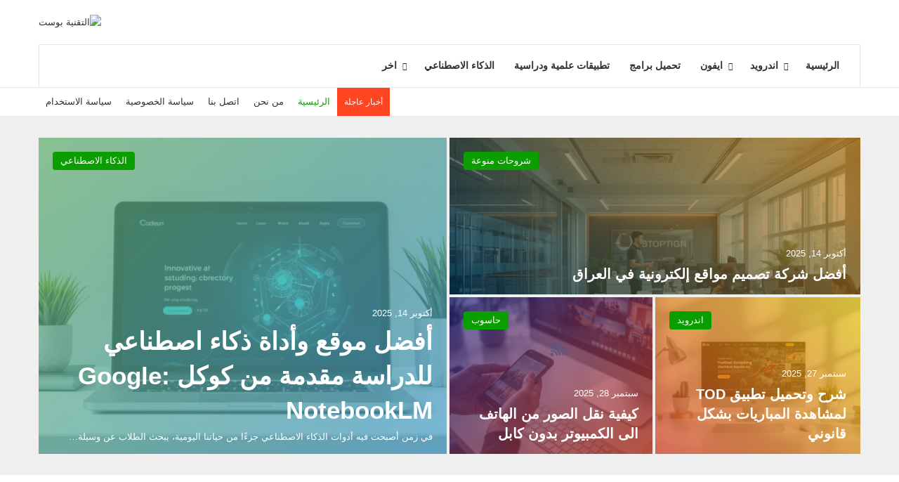

--- FILE ---
content_type: text/html; charset=UTF-8
request_url: https://www.iraqpostm.com/
body_size: 62599
content:
<!DOCTYPE html><html dir="rtl" lang="ar" class="" data-skin="light"><head><script data-no-optimize="1">var litespeed_docref=sessionStorage.getItem("litespeed_docref");litespeed_docref&&(Object.defineProperty(document,"referrer",{get:function(){return litespeed_docref}}),sessionStorage.removeItem("litespeed_docref"));</script> <meta charset="UTF-8" /><link rel="profile" href="https://gmpg.org/xfn/11" /><meta http-equiv='x-dns-prefetch-control' content='on'><link rel='dns-prefetch' href='//cdnjs.cloudflare.com' /><link rel='dns-prefetch' href='//ajax.googleapis.com' /><link rel='dns-prefetch' href='//fonts.googleapis.com' /><link rel='dns-prefetch' href='//fonts.gstatic.com' /><link rel='dns-prefetch' href='//s.gravatar.com' /><link rel='dns-prefetch' href='//www.google-analytics.com' /><link rel='preload' as='script' href='https://ajax.googleapis.com/ajax/libs/webfont/1/webfont.js'><meta name='robots' content='index, follow, max-image-preview:large, max-snippet:-1, max-video-preview:-1' /><title>التقنية بوست</title><meta name="description" content="مدونة التقنية بوست تقدم العديد من المواضيع التقنية وتحميل البرامج والتطبيقات" /><link rel="canonical" href="https://www.iraqpostm.com/" /><meta property="og:locale" content="ar_AR" /><meta property="og:type" content="website" /><meta property="og:title" content="التقنية بوست" /><meta property="og:description" content="مدونة التقنية بوست تقدم العديد من المواضيع التقنية وتحميل البرامج والتطبيقات" /><meta property="og:url" content="https://www.iraqpostm.com/" /><meta property="og:site_name" content="التقنية بوست" /><meta property="article:publisher" content="https://www.facebook.com/Altgnea/?locale=ar_AR" /><meta property="article:modified_time" content="2025-08-04T13:20:32+00:00" /><meta name="twitter:card" content="summary_large_image" /> <script type="application/ld+json" class="yoast-schema-graph">{"@context":"https://schema.org","@graph":[{"@type":"WebPage","@id":"https://www.iraqpostm.com/","url":"https://www.iraqpostm.com/","name":"التقنية بوست","isPartOf":{"@id":"https://www.iraqpostm.com/#website"},"datePublished":"2024-09-23T08:16:22+00:00","dateModified":"2025-08-04T13:20:32+00:00","description":"مدونة التقنية بوست تقدم العديد من المواضيع التقنية وتحميل البرامج والتطبيقات","breadcrumb":{"@id":"https://www.iraqpostm.com/#breadcrumb"},"inLanguage":"ar","potentialAction":[{"@type":"ReadAction","target":["https://www.iraqpostm.com/"]}]},{"@type":"BreadcrumbList","@id":"https://www.iraqpostm.com/#breadcrumb","itemListElement":[{"@type":"ListItem","position":1,"name":"الرئيسية"}]},{"@type":"WebSite","@id":"https://www.iraqpostm.com/#website","url":"https://www.iraqpostm.com/","name":"التقنية بوست","description":"مدونة التقنية بوست تقدم العديد من المواضيع التي تخص عالم التقنية وتشمل تحميل افضل البرامج والتطبيقات للاندرويد والايفون وكذلك شروحات منوعة عن الهواتف واخبار التكنلوجيا وشروحات للبرامج والتطبيقات","potentialAction":[{"@type":"SearchAction","target":{"@type":"EntryPoint","urlTemplate":"https://www.iraqpostm.com/?s={search_term_string}"},"query-input":{"@type":"PropertyValueSpecification","valueRequired":true,"valueName":"search_term_string"}}],"inLanguage":"ar"}]}</script> <link rel='dns-prefetch' href='//www.googletagmanager.com' /><link rel='dns-prefetch' href='//fonts.googleapis.com' /><style type="text/css">:root{				
			--tie-preset-gradient-1: linear-gradient(135deg, rgba(6, 147, 227, 1) 0%, rgb(155, 81, 224) 100%);
			--tie-preset-gradient-2: linear-gradient(135deg, rgb(122, 220, 180) 0%, rgb(0, 208, 130) 100%);
			--tie-preset-gradient-3: linear-gradient(135deg, rgba(252, 185, 0, 1) 0%, rgba(255, 105, 0, 1) 100%);
			--tie-preset-gradient-4: linear-gradient(135deg, rgba(255, 105, 0, 1) 0%, rgb(207, 46, 46) 100%);
			--tie-preset-gradient-5: linear-gradient(135deg, rgb(238, 238, 238) 0%, rgb(169, 184, 195) 100%);
			--tie-preset-gradient-6: linear-gradient(135deg, rgb(74, 234, 220) 0%, rgb(151, 120, 209) 20%, rgb(207, 42, 186) 40%, rgb(238, 44, 130) 60%, rgb(251, 105, 98) 80%, rgb(254, 248, 76) 100%);
			--tie-preset-gradient-7: linear-gradient(135deg, rgb(255, 206, 236) 0%, rgb(152, 150, 240) 100%);
			--tie-preset-gradient-8: linear-gradient(135deg, rgb(254, 205, 165) 0%, rgb(254, 45, 45) 50%, rgb(107, 0, 62) 100%);
			--tie-preset-gradient-9: linear-gradient(135deg, rgb(255, 203, 112) 0%, rgb(199, 81, 192) 50%, rgb(65, 88, 208) 100%);
			--tie-preset-gradient-10: linear-gradient(135deg, rgb(255, 245, 203) 0%, rgb(182, 227, 212) 50%, rgb(51, 167, 181) 100%);
			--tie-preset-gradient-11: linear-gradient(135deg, rgb(202, 248, 128) 0%, rgb(113, 206, 126) 100%);
			--tie-preset-gradient-12: linear-gradient(135deg, rgb(2, 3, 129) 0%, rgb(40, 116, 252) 100%);
			--tie-preset-gradient-13: linear-gradient(135deg, #4D34FA, #ad34fa);
			--tie-preset-gradient-14: linear-gradient(135deg, #0057FF, #31B5FF);
			--tie-preset-gradient-15: linear-gradient(135deg, #FF007A, #FF81BD);
			--tie-preset-gradient-16: linear-gradient(135deg, #14111E, #4B4462);
			--tie-preset-gradient-17: linear-gradient(135deg, #F32758, #FFC581);

			
					--main-nav-background: #FFFFFF;
					--main-nav-secondry-background: rgba(0,0,0,0.03);
					--main-nav-primary-color: #0088ff;
					--main-nav-contrast-primary-color: #FFFFFF;
					--main-nav-text-color: #2c2f34;
					--main-nav-secondry-text-color: rgba(0,0,0,0.5);
					--main-nav-main-border-color: rgba(0,0,0,0.1);
					--main-nav-secondry-border-color: rgba(0,0,0,0.08);
				
			}</style><link rel="alternate" title="oEmbed (JSON)" type="application/json+oembed" href="https://www.iraqpostm.com/wp-json/oembed/1.0/embed?url=https%3A%2F%2Fwww.iraqpostm.com%2F" /><link rel="alternate" title="oEmbed (XML)" type="text/xml+oembed" href="https://www.iraqpostm.com/wp-json/oembed/1.0/embed?url=https%3A%2F%2Fwww.iraqpostm.com%2F&#038;format=xml" /> <script id="ezoic-wp-plugin-cmp" src="https://cmp.gatekeeperconsent.com/min.js" data-cfasync="false" data-no-optimize="1" data-no-defer="1"></script> <script id="ezoic-wp-plugin-gatekeeper" src="https://the.gatekeeperconsent.com/cmp.min.js" data-cfasync="false" data-no-optimize="1" data-no-defer="1"></script> <meta name="viewport" content="width=device-width, initial-scale=1.0" /><script id="iraqp-ready" type="litespeed/javascript">window.advanced_ads_ready=function(e,a){a=a||"complete";var d=function(e){return"interactive"===a?"loading"!==e:"complete"===e};d(document.readyState)?e():document.addEventListener("readystatechange",(function(a){d(a.target.readyState)&&e()}),{once:"interactive"===a})},window.advanced_ads_ready_queue=window.advanced_ads_ready_queue||[]</script> <style id='wp-img-auto-sizes-contain-inline-css' type='text/css'>img:is([sizes=auto i],[sizes^="auto," i]){contain-intrinsic-size:3000px 1500px}
/*# sourceURL=wp-img-auto-sizes-contain-inline-css */</style><style id="litespeed-ccss">img:is([sizes="auto"i],[sizes^="auto,"i]){contain-intrinsic-size:3000px 1500px}:root{--tie-preset-gradient-1:linear-gradient(135deg, rgba(6, 147, 227, 1) 0%, rgb(155, 81, 224) 100%);--tie-preset-gradient-2:linear-gradient(135deg, rgb(122, 220, 180) 0%, rgb(0, 208, 130) 100%);--tie-preset-gradient-3:linear-gradient(135deg, rgba(252, 185, 0, 1) 0%, rgba(255, 105, 0, 1) 100%);--tie-preset-gradient-4:linear-gradient(135deg, rgba(255, 105, 0, 1) 0%, rgb(207, 46, 46) 100%);--tie-preset-gradient-5:linear-gradient(135deg, rgb(238, 238, 238) 0%, rgb(169, 184, 195) 100%);--tie-preset-gradient-6:linear-gradient(135deg, rgb(74, 234, 220) 0%, rgb(151, 120, 209) 20%, rgb(207, 42, 186) 40%, rgb(238, 44, 130) 60%, rgb(251, 105, 98) 80%, rgb(254, 248, 76) 100%);--tie-preset-gradient-7:linear-gradient(135deg, rgb(255, 206, 236) 0%, rgb(152, 150, 240) 100%);--tie-preset-gradient-8:linear-gradient(135deg, rgb(254, 205, 165) 0%, rgb(254, 45, 45) 50%, rgb(107, 0, 62) 100%);--tie-preset-gradient-9:linear-gradient(135deg, rgb(255, 203, 112) 0%, rgb(199, 81, 192) 50%, rgb(65, 88, 208) 100%);--tie-preset-gradient-10:linear-gradient(135deg, rgb(255, 245, 203) 0%, rgb(182, 227, 212) 50%, rgb(51, 167, 181) 100%);--tie-preset-gradient-11:linear-gradient(135deg, rgb(202, 248, 128) 0%, rgb(113, 206, 126) 100%);--tie-preset-gradient-12:linear-gradient(135deg, rgb(2, 3, 129) 0%, rgb(40, 116, 252) 100%);--tie-preset-gradient-13:linear-gradient(135deg, #4D34FA, #ad34fa);--tie-preset-gradient-14:linear-gradient(135deg, #0057FF, #31B5FF);--tie-preset-gradient-15:linear-gradient(135deg, #FF007A, #FF81BD);--tie-preset-gradient-16:linear-gradient(135deg, #14111E, #4B4462);--tie-preset-gradient-17:linear-gradient(135deg, #F32758, #FFC581);--main-nav-background:#FFFFFF;--main-nav-secondry-background:rgba(0,0,0,0.03);--main-nav-primary-color:#0088ff;--main-nav-contrast-primary-color:#FFFFFF;--main-nav-text-color:#2c2f34;--main-nav-secondry-text-color:rgba(0,0,0,0.5);--main-nav-main-border-color:rgba(0,0,0,0.1);--main-nav-secondry-border-color:rgba(0,0,0,0.08)}:root{--wp--preset--aspect-ratio--square:1;--wp--preset--aspect-ratio--4-3:4/3;--wp--preset--aspect-ratio--3-4:3/4;--wp--preset--aspect-ratio--3-2:3/2;--wp--preset--aspect-ratio--2-3:2/3;--wp--preset--aspect-ratio--16-9:16/9;--wp--preset--aspect-ratio--9-16:9/16;--wp--preset--color--black:#000000;--wp--preset--color--cyan-bluish-gray:#abb8c3;--wp--preset--color--white:#ffffff;--wp--preset--color--pale-pink:#f78da7;--wp--preset--color--vivid-red:#cf2e2e;--wp--preset--color--luminous-vivid-orange:#ff6900;--wp--preset--color--luminous-vivid-amber:#fcb900;--wp--preset--color--light-green-cyan:#7bdcb5;--wp--preset--color--vivid-green-cyan:#00d084;--wp--preset--color--pale-cyan-blue:#8ed1fc;--wp--preset--color--vivid-cyan-blue:#0693e3;--wp--preset--color--vivid-purple:#9b51e0;--wp--preset--color--global-color:#0a9e01;--wp--preset--gradient--vivid-cyan-blue-to-vivid-purple:linear-gradient(135deg,rgba(6,147,227,1) 0%,rgb(155,81,224) 100%);--wp--preset--gradient--light-green-cyan-to-vivid-green-cyan:linear-gradient(135deg,rgb(122,220,180) 0%,rgb(0,208,130) 100%);--wp--preset--gradient--luminous-vivid-amber-to-luminous-vivid-orange:linear-gradient(135deg,rgba(252,185,0,1) 0%,rgba(255,105,0,1) 100%);--wp--preset--gradient--luminous-vivid-orange-to-vivid-red:linear-gradient(135deg,rgba(255,105,0,1) 0%,rgb(207,46,46) 100%);--wp--preset--gradient--very-light-gray-to-cyan-bluish-gray:linear-gradient(135deg,rgb(238,238,238) 0%,rgb(169,184,195) 100%);--wp--preset--gradient--cool-to-warm-spectrum:linear-gradient(135deg,rgb(74,234,220) 0%,rgb(151,120,209) 20%,rgb(207,42,186) 40%,rgb(238,44,130) 60%,rgb(251,105,98) 80%,rgb(254,248,76) 100%);--wp--preset--gradient--blush-light-purple:linear-gradient(135deg,rgb(255,206,236) 0%,rgb(152,150,240) 100%);--wp--preset--gradient--blush-bordeaux:linear-gradient(135deg,rgb(254,205,165) 0%,rgb(254,45,45) 50%,rgb(107,0,62) 100%);--wp--preset--gradient--luminous-dusk:linear-gradient(135deg,rgb(255,203,112) 0%,rgb(199,81,192) 50%,rgb(65,88,208) 100%);--wp--preset--gradient--pale-ocean:linear-gradient(135deg,rgb(255,245,203) 0%,rgb(182,227,212) 50%,rgb(51,167,181) 100%);--wp--preset--gradient--electric-grass:linear-gradient(135deg,rgb(202,248,128) 0%,rgb(113,206,126) 100%);--wp--preset--gradient--midnight:linear-gradient(135deg,rgb(2,3,129) 0%,rgb(40,116,252) 100%);--wp--preset--font-size--small:13px;--wp--preset--font-size--medium:20px;--wp--preset--font-size--large:36px;--wp--preset--font-size--x-large:42px;--wp--preset--spacing--20:0.44rem;--wp--preset--spacing--30:0.67rem;--wp--preset--spacing--40:1rem;--wp--preset--spacing--50:1.5rem;--wp--preset--spacing--60:2.25rem;--wp--preset--spacing--70:3.38rem;--wp--preset--spacing--80:5.06rem;--wp--preset--shadow--natural:6px 6px 9px rgba(0, 0, 0, 0.2);--wp--preset--shadow--deep:12px 12px 50px rgba(0, 0, 0, 0.4);--wp--preset--shadow--sharp:6px 6px 0px rgba(0, 0, 0, 0.2);--wp--preset--shadow--outlined:6px 6px 0px -3px rgba(255, 255, 255, 1), 6px 6px rgba(0, 0, 0, 1);--wp--preset--shadow--crisp:6px 6px 0px rgba(0, 0, 0, 1)}:root{--brand-color:#0669ff;--dark-brand-color:#0051cc;--bright-color:#FFF;--base-color:#2c2f34}html{-ms-touch-action:manipulation;touch-action:manipulation;-webkit-text-size-adjust:100%;-ms-text-size-adjust:100%}aside,header,nav,section{display:block}a{background-color:#fff0}img{border-style:none}button,input{font:inherit}button,input{overflow:visible}button,input{margin:0}button{text-transform:none}[type=submit],button{-webkit-appearance:button}button::-moz-focus-inner,input::-moz-focus-inner{border:0;padding:0}button:-moz-focusring,input:-moz-focusring{outline:1px dotted ButtonText}[type=search]{-webkit-appearance:textfield}[type=search]::-webkit-search-cancel-button,[type=search]::-webkit-search-decoration{-webkit-appearance:none}*{padding:0;margin:0;list-style:none;border:0;outline:none;box-sizing:border-box}:after,:before{box-sizing:border-box}body{background:#F7F7F7;color:var(--base-color);font-family:-apple-system,BlinkMacSystemFont,"Segoe UI",Roboto,Oxygen,Oxygen-Sans,Ubuntu,Cantarell,"Helvetica Neue","Open Sans",Arial,sans-serif;font-size:13px;line-height:21px}.the-subtitle,h1,h2,h3{line-height:1.4;font-weight:600}h1{font-size:41px;font-weight:700}h2{font-size:27px}h3{font-size:23px}.the-subtitle{font-size:17px}a{color:var(--base-color);text-decoration:none}img{max-width:100%;height:auto}.screen-reader-text{clip:rect(1px,1px,1px,1px);position:absolute!important;height:1px;width:1px;overflow:hidden}.header-layout-3.no-stream-item .logo-container{width:100%;float:none}.tie-icon:before,[class^=tie-icon-]{font-family:"tiefonticon"!important;speak:never;font-style:normal;font-weight:400;font-variant:normal;text-transform:none;line-height:1;-webkit-font-smoothing:antialiased;-moz-osx-font-smoothing:grayscale;display:inline-block}body.tie-no-js .menu-sub-content,body.tie-no-js a.remove{display:none!important}body.tie-no-js .tie-icon:before,body.tie-no-js [class^=tie-icon-]{visibility:hidden!important}body.tie-no-js [class^=tie-icon-]:before{content:""}#autocomplete-suggestions,.tie-popup{display:none}.container{margin-right:auto;margin-left:auto;padding-left:15px;padding-right:15px}.container:after{content:"";display:table;clear:both}@media (min-width:768px){.container{width:100%}}@media (min-width:1200px){.container{max-width:1200px}}.tie-row{margin-left:-15px;margin-right:-15px}.tie-row:after{content:"";display:table;clear:both}.tie-col-md-12,.tie-col-md-4,.tie-col-md-8,.tie-col-xs-12{position:relative;min-height:1px;padding-left:15px;padding-right:15px}.tie-col-xs-12{float:left}.tie-col-xs-12{width:100%}@media (min-width:992px){.tie-col-md-12,.tie-col-md-4,.tie-col-md-8{float:left}.tie-col-md-4{width:33.3333333333%}.tie-col-md-8{width:66.6666666667%}.tie-col-md-12{width:100%}}.tie-alignleft{float:left}.tie-alignright{float:right}.clearfix:after,.clearfix:before{content:" ";display:block;height:0;overflow:hidden}.clearfix:after{clear:both}#tie-wrapper,.tie-container{height:100%;min-height:650px}.tie-container{position:relative;overflow:hidden}#tie-wrapper{background:#fff;position:relative;z-index:108;height:100%;margin:0 auto}.container-wrapper{background:#fff;border:1px solid rgb(0 0 0/.1);border-radius:2px;padding:30px}.theme-header{background:#fff;position:relative;z-index:999}.theme-header:after{content:"";display:table;clear:both}.theme-header.top-nav-below .top-nav{z-index:8}#menu-components-wrap{display:flex;justify-content:space-between;width:100%;flex-wrap:wrap}.logo-row{position:relative}#logo{margin-top:40px;margin-bottom:40px;display:block;float:left}#logo img{vertical-align:middle}#logo a{display:inline-block}#logo .h1-off{position:absolute;top:-9000px;left:-9000px}@media (max-width:991px){#theme-header.has-normal-width-logo #logo{margin:14px 0!important;text-align:left;line-height:1}#theme-header.has-normal-width-logo #logo img{width:auto;height:auto;max-width:190px}}@media (max-width:479px){#theme-header.has-normal-width-logo #logo img{max-width:160px;max-height:60px!important}}@media (max-width:991px){#theme-header.mobile-header-default:not(.header-layout-1) #logo{flex-grow:10}}.components{display:flex;align-items:center;justify-content:end}.components>li{position:relative}.components>li>a{display:block;position:relative;width:30px;text-align:center;font-size:16px;white-space:nowrap}@media (max-width:991px){.logo-container{border-width:0;display:flex;flex-flow:row nowrap;align-items:center;justify-content:space-between}}.mobile-header-components{display:none;z-index:10;height:30px;line-height:30px;flex-wrap:nowrap;flex:1 1 0%}.mobile-header-components .components{float:none;display:flex!important;justify-content:flex-start}.mobile-header-components .components li.custom-menu-link{display:inline-block;float:none}.mobile-header-components .components li.custom-menu-link>a{width:20px;padding-bottom:15px}.mobile-header-components [class^=tie-icon-]{font-size:18px;width:20px;height:20px;vertical-align:middle}.mobile-header-components .tie-mobile-menu-icon{font-size:20px}.mobile-header-components .nav-icon{display:inline-block;width:20px;height:2px;background-color:var(--base-color);position:relative;top:-4px}.mobile-header-components .nav-icon:after,.mobile-header-components .nav-icon:before{position:absolute;right:0;background-color:var(--base-color);content:"";display:block;width:100%;height:100%;transform:translateZ(0);backface-visibility:hidden}.mobile-header-components .nav-icon:before{transform:translateY(-7px)}.mobile-header-components .nav-icon:after{transform:translateY(7px)}#mobile-header-components-area_1 .components li.custom-menu-link>a{margin-right:15px}#mobile-header-components-area_2 .components{flex-direction:row-reverse}#mobile-header-components-area_2 .components li.custom-menu-link>a{margin-left:15px}@media (max-width:991px){.logo-container:after,.logo-container:before{height:1px}#tie-body #mobile-container,.mobile-header-components{display:block}#slide-sidebar-widgets{display:none}}.top-nav{background-color:#fff;position:relative;z-index:10;line-height:40px;border:1px solid rgb(0 0 0/.1);border-width:1px 0;color:var(--base-color);clear:both}.top-nav a:not(.button):not(:hover){color:var(--base-color)}.topbar-wrapper{display:flex;min-height:40px}.top-nav .tie-alignleft,.top-nav .tie-alignright{flex-grow:1;position:relative}.top-nav.has-breaking-news .tie-alignleft{flex:1 0 100px}.top-nav.has-breaking-news .tie-alignright{flex-grow:0;z-index:1}.top-menu .menu a{padding:0 10px}.top-menu .menu li{position:relative}.tie-alignright .top-menu{float:right;border-width:0 1px}.top-menu .menu .tie-current-menu>a{color:var(--brand-color)}@media (max-width:991px){.theme-header .components,.top-menu{display:none}}.breaking{display:none}.main-nav-wrapper{position:relative;z-index:4}.main-nav-below.top-nav-below-main-nav .main-nav-wrapper{z-index:9}.main-nav{background-color:var(--main-nav-background);color:var(--main-nav-primary-color);position:relative;border:1px solid var(--main-nav-main-border-color);border-width:1px 0}.main-menu-wrapper{position:relative}@media (min-width:992px){.header-menu .menu{display:flex}.header-menu .menu a{display:block;position:relative}.header-menu .menu>li>a{white-space:nowrap}.header-menu .menu .sub-menu a{padding:8px 10px}.header-menu .menu ul:not(.sub-menu-columns):not(.sub-menu-columns-item):not(.sub-list):not(.mega-cat-sub-categories):not(.slider-arrow-nav){box-shadow:0 2px 5px rgb(0 0 0/.1)}.header-menu .menu ul li{position:relative}.header-menu .menu ul a{border-width:0 0 1px}#main-nav{z-index:9;line-height:60px}.main-menu .menu>li>a{padding:0 14px;font-size:14px;font-weight:700}.main-menu .menu>li>.menu-sub-content{border-top:2px solid var(--main-nav-primary-color)}.main-menu .menu ul{line-height:20px;z-index:1}.main-menu .menu-sub-content{background:var(--main-nav-background);display:none;padding:15px;width:230px;position:absolute;box-shadow:0 3px 4px rgb(0 0 0/.2)}.main-menu .menu-sub-content a{width:200px}.main-nav .components li a,.main-nav .menu a{color:var(--main-nav-text-color)}.main-nav-light{--main-nav-background:#FFFFFF;--main-nav-secondry-background:rgba(0,0,0,0.03);--main-nav-primary-color:var(--brand-color);--main-nav-contrast-primary-color:var(--bright-color);--main-nav-text-color:var(--base-color);--main-nav-secondry-text-color:rgba(0,0,0,0.5);--main-nav-main-border-color:rgba(0,0,0,0.1);--main-nav-secondry-border-color:rgba(0,0,0,0.08)}}@media (min-width:992px){.mega-menu>a:before,header .menu-item-has-children>a:before{content:"";position:absolute;right:10px;top:50%;bottom:auto;transform:translateY(-50%);font-family:"tiefonticon"!important;font-style:normal;font-weight:400;font-variant:normal;text-transform:none;content:"";font-size:11px;line-height:1}.menu .mega-menu:not(.is-icon-only)>a,.menu>.menu-item-has-children:not(.is-icon-only)>a{padding-right:25px}}@media (min-width:992px){.main-nav-boxed .main-nav{border-width:0}.main-nav-boxed .main-menu-wrapper{float:left;width:100%;background-color:var(--main-nav-background);padding-right:15px}.main-nav-boxed.main-nav-light .main-menu-wrapper{border:1px solid var(--main-nav-main-border-color)}.main-nav-below.top-nav-below #main-nav:not(.fixed-nav){bottom:-1px}}.main-nav-boxed .main-nav:not(.fixed-nav){background:transparent!important}@media only screen and (min-width:992px) and (max-width:1100px){.main-nav .menu>li:not(.is-icon-only)>a{padding-left:7px;padding-right:7px}.main-nav .menu>li:not(.is-icon-only)>a:before{display:none}}@media (max-width:991px){#tie-wrapper header#theme-header{box-shadow:none;background:transparent!important}.logo-container{border-width:0;box-shadow:0 3px 7px 0 rgb(0 0 0/.1)}.logo-container{background-color:#fff}.header-layout-3 .main-nav-wrapper{display:none}.main-menu-wrapper .main-menu-wrap{width:100%}}#main-nav .main-menu>ul>li>a{font-family:Noto Sans Kufi Arabic}html #tie-wrapper .mag-box.big-post-left-box li:not(:first-child) .post-title,html #tie-wrapper .mag-box.big-thumb-left-box li:not(:first-child) .post-title,html #tie-wrapper .mag-box.scrolling-box .slide .post-title{font-weight:500}:root:root{--brand-color:#0a9e01;--dark-brand-color:#006c00;--bright-color:#FFFFFF;--base-color:#2c2f34}html #top-nav .breaking-title{color:#FFF}html #top-nav .breaking-title:before{background-color:#f42}@media (max-width:991px){html .side-aside.normal-side{background:#0a9e01;background:-webkit-linear-gradient(135deg,#66a501,#0a9e01);background:-moz-linear-gradient(135deg,#66a501,#0a9e01);background:-o-linear-gradient(135deg,#66a501,#0a9e01);background:linear-gradient(135deg,#0a9e01,#66a501)}}html #tie-block_826{--brand-color:#04c159;--dark-brand-color:#00a33b;--bright-color:#FFFFFF}input{border:1px solid rgb(0 0 0/.1);color:var(--base-color);font-size:13px;outline:none;padding:10px 12px;line-height:23px;border-radius:2px;max-width:100%;background-color:#fff0}input:not([type=checkbox]):not([type=radio]){appearance:none;outline:none}@media (max-width:767px){input:not([type=submit]){font-size:16px!important}}[type=submit]{width:auto;position:relative;background-color:var(--tie-buttons-color,var(--brand-color));color:var(--tie-buttons-text,var(--bright-color));border-radius:var(--tie-buttons-radius,2px);border:var(--tie-buttons-border-width,0) solid var(--tie-buttons-border-color,var(--brand-color));padding:10px 25px;margin:0;font-weight:600;font-size:14px;display:inline-block;text-align:center;line-height:21px;text-decoration:none;vertical-align:middle;appearance:none}@media (min-width:992px){.sidebar-left .main-content{float:right;padding-left:5px}.sidebar-left .sidebar{float:left}.magazine1 .sidebar-left .main-content{padding-left:3px}}.full-width .main-content{width:100%}.is-lazyload .lazy-img{will-change:opacity}.is-lazyload .lazy-img[data-src]{opacity:.5;background-color:var(--lazyload-loading-color,#eeeeee);animation:lazyloadeffect 0.5s linear alternate 100}.is-lazyload .lazy-img[data-src],.is-lazyload [data-lazy-bg] .post-thumb{background-size:60%;background-repeat:no-repeat;background-position:center}@keyframes lazyloadeffect{0%{opacity:.3}to{opacity:1}}.post-thumb{position:relative;height:100%;display:block;backface-visibility:hidden;transform:rotate(0)}.post-thumb img{width:100%;display:block}.post-thumb .post-cat-wrap{position:absolute;bottom:10px;margin:0;right:10px}.post-meta{margin:10px 0 8px;font-size:12px;overflow:hidden}.post-meta{color:#666}.post-meta .meta-item{margin-right:8px;display:inline-block}.post-meta .meta-item.tie-icon:before{padding-right:3px}.post-meta .meta-item.date:before{content:""}.post-meta .meta-item.meta-comment:before{content:""}.post-meta .tie-alignright .meta-item:last-child{margin:0!important}@media (max-width:767px){.main-content .post-meta>div,.main-content .post-meta>span{float:left}}.warm{color:#f47512}.hot{color:#f3502a}.very-hot{color:#f11e1e}.post-cat-wrap{position:relative;z-index:3;margin-bottom:5px;font-weight:400;font-family:inherit!important;line-height:0;display:block}.post-cat{display:inline-block;background:var(--brand-color);color:var(--bright-color);padding:0 11px;font-size:13px;line-height:2em;margin-right:4px;position:relative;white-space:nowrap;word-wrap:normal;letter-spacing:0;border-radius:4px}.post-cat:first-child:last-child{margin:0}.tie-slider-nav{width:100%;position:absolute;z-index:1;*height:0;top:50%;margin-top:-23px}@media (min-width:992px){.tie-slider-nav{opacity:0}}@media (max-width:767px){.grid-slider-wrapper .tie-slider-nav{display:none}}.slider-arrow-nav{float:right;margin-left:5px}.slider-arrow-nav li{float:left;clear:none}.slider-arrow-nav a{border:1px solid rgb(0 0 0/.1);margin-left:5px;font-size:12px;line-height:20px;width:22px;height:22px;text-align:center;display:inline-block;border-radius:2px}@media (max-width:767px){.container-wrapper{padding:20px 15px}}.section-item{position:relative;padding:30px 0 0;clear:both}@media (max-width:991px){.section-item{padding-top:15px}}.has-background .section-item{overflow:hidden;background-size:cover;background-repeat:no-repeat;background-position:50% 50%}.mag-box-title{display:flex;align-items:flex-start;margin-bottom:20px}.mag-box-title h3{font-size:18px;margin-right:20px;flex:0 0 auto;max-width:calc(100% - 145px);float:left}@media (max-width:479px){.mag-box-title h3{max-width:calc(100% - 105px)}}.mag-box-title .tie-alignright{flex-grow:1;-ms-flex-positive:1;width:100%}.mag-box-options{font-size:12px;width:100%;display:flex;justify-content:flex-end;align-items:flex-start}.mag-box-options .slider-arrow-nav{flex:0 0 55px}.mag-box-filter-links{opacity:0;overflow:hidden;height:22px;padding-left:15px}.mag-box-filter-links li{float:left}.mag-box-filter-links a{padding:0 6px;margin:0 2px;line-height:22px;border-radius:2px;color:var(--base-color);display:inline-block;white-space:nowrap;word-wrap:normal}div.mag-box .mag-box-options .mag-box-filter-links a.active{color:var(--brand-color);background-color:#fff0}.mag-box-container{position:relative}.big-post-left-box .posts-items li:nth-child(2),.mag-box .posts-items li:first-child{margin-top:0}.mag-box{margin-bottom:30px;clear:both}@media (max-width:991px){.mag-box{margin-bottom:15px}}.mag-box .posts-items{clear:both;margin:0-2%}.mag-box .posts-items li{float:left;width:50%;margin-top:24px;padding:0 2%}@media (max-width:670px){.mag-box .posts-items li{width:100%}.mag-box .posts-items li:not(:first-child){margin-top:14px}}.mag-box .post-title{font-size:20px;line-height:1.4}.mag-box .post-meta{margin:0 0 3px}.mag-box li:not(:first-child) .post-thumb{float:left;margin-right:15px}.mag-box li:not(:first-child) .post-details{padding-left:125px}.mag-box li:not(:first-child) .post-title{font-size:16px}.pagination-disabled{opacity:.5}.pagination-disabled{color:#888!important}.thumb-overlay{position:absolute;width:100%;height:100%;top:0;left:0;padding:30px;border-radius:2px}.thumb-overlay .thumb-content{position:absolute;bottom:0;left:0;padding:0 30px 20px;z-index:3;width:100%;backface-visibility:hidden}.thumb-overlay .thumb-title a{color:#ffffff!important}.thumb-overlay .thumb-title{font-size:30px;color:#fff}.thumb-overlay .thumb-meta{margin:0 0 5px}.thumb-overlay .thumb-desc{color:#fff;max-height:0;line-height:18px;overflow:hidden;opacity:0}.first-post-gradient li:first-child .post-thumb,.thumb-overlay{backface-visibility:hidden}.first-post-gradient li:first-child .post-thumb:after,.thumb-overlay:after{content:"";position:absolute;z-index:1;left:0;right:0;bottom:0;height:65%;background-image:linear-gradient(to bottom,#fff0,rgb(0 0 0/.75));backface-visibility:hidden}.slide-mask .thumb-overlay:after{height:100%!important;opacity:.7}.slide-mask .tie-slide-1 .thumb-overlay:after{background-image:linear-gradient(135deg,#67B26F,#4ca2cd)}.slide-mask .tie-slide-2 .thumb-overlay:after{background-image:linear-gradient(-135deg,#d38312,#002f4b)}.slide-mask .tie-slide-3 .thumb-overlay:after{background-image:linear-gradient(135deg,#292484,#dc4225)}.slide-mask .tie-slide-4 .thumb-overlay:after{background-image:linear-gradient(-135deg,#e0be00,#dc4225)}.slider-area{position:relative;overflow:hidden}.slider-area .post-cat-wrap{float:left}.slider-area .post-cat-wrap{backface-visibility:hidden}.slider-area-inner{position:relative}.main-slider{position:relative;z-index:3}.main-slider .slide{position:relative;overflow:hidden;background-repeat:no-repeat;background-position:center top;background-size:cover}.main-slider .tie-slick-slider:not(.slick-initialized) .slide{display:none}.main-slider .tie-slick-slider:not(.slick-initialized) .tie-slider-nav+.slide{display:block}.main-slider .thumb-meta{color:#fff}@media (max-width:991px){.main-slider .thumb-desc{display:none}}@media (max-width:479px){.main-slider .thumb-title{font-size:16px!important}}@media (max-width:320px){.main-slider .post-cat,.main-slider .thumb-meta{display:none}}.all-over-thumb-link{position:absolute;width:100%;height:100%;top:0;z-index:2}.grid-4-big-first-half-second .grid-item:first-child .thumb-desc{opacity:1;max-height:100px;margin-top:5px}@media (min-width:768px){.grid-4-big-first-half-second .grid-item:first-child .thumb-title{font-size:35px}}@media (max-width:320px){.grid-4-big-first-half-second .slide{height:auto}.grid-4-big-first-half-second .grid-item:nth-child(n){width:100%!important;margin-right:0!important;height:120px}}.block-head-1 .the-global-title{position:relative;font-size:17px;padding:0 0 15px;border-bottom:2px solid rgb(0 0 0/.1);margin-bottom:20px}.block-head-1 .the-global-title:after{content:"";background:#2c2f34;width:40px;height:2px;position:absolute;bottom:-2px;left:0}.block-head-1 .the-global-title:before{content:"";width:0;height:0;position:absolute;bottom:-5px;left:0;border-left:0;border-right:5px solid #fff0;border-top:5px solid #2c2f34}.block-head-1 .mag-box div.mag-box-title:before{border-top-color:var(--brand-color)}.block-head-1 .dark-skin .widget-title:after{background:#fff}.block-head-1 .dark-skin .widget-title:before{border-top-color:#fff}.block-head-1 .mag-box div.mag-box-title{color:var(--brand-color)}.block-head-1 .mag-box div.mag-box-title:after{background:var(--brand-color)}.block-head-1 .dark-skin .the-global-title{color:#fff;border-bottom-color:rgb(255 255 255/.1)}.big-post-left-box .posts-items{font-size:0}.big-post-left-box .posts-items li:nth-child(n+2){float:none;display:inline-block;vertical-align:top}.big-post-left-box .posts-items li:nth-child(n+2) .post-thumb img{max-width:110px}.big-post-left-box li:first-child .post-thumb{margin-bottom:10px}.scrolling-slider{overflow:hidden;display:none}.scrolling-slider .slide{margin:0 12px;position:relative}.scrolling-slider .post-title{font-size:16px;margin-top:8px}.scrolling-slider .post-meta{margin:8px 0 0}.first-post-gradient li:first-child .post-overlay{position:absolute;top:0;height:100%;width:100%;border-radius:2px;z-index:2}.first-post-gradient .posts-items li:first-child a:not(:hover){color:#fff}.big-thumb-left-box-inner{height:470px;position:relative;background-repeat:no-repeat;background-position:center top;background-size:cover;background-color:rgb(0 0 0/.2)}@media (max-width:670px){.big-thumb-left-box-inner{height:325px}}.big-thumb-left-box li:first-child .post-thumb{margin-bottom:0}.boxed-slider{height:auto}.boxed-slider .tie-slick-slider{overflow:hidden}.boxed-slider .slide{margin:0 15px;height:318px}.boxed-slider .thumb-overlay{padding:30px}.boxed-slider .thumb-title{font-size:20px}@media (max-width:670px){.boxed-slider .thumb-title{font-size:16px}}.grid-slider-wrapper .slide{margin:0;height:500px}.grid-slider-wrapper .thumb-content,.grid-slider-wrapper .thumb-overlay{padding:20px 20px 15px}@media (max-width:767px){.grid-slider-wrapper .thumb-content,.grid-slider-wrapper .thumb-overlay{padding:10px}}.grid-slider-wrapper .thumb-title{font-size:20px}@media (max-width:991px){.grid-slider-wrapper .thumb-title{font-size:16px}}@media (max-width:767px){.grid-slider-wrapper .thumb-title{white-space:normal;display:block;display:-webkit-box;-webkit-line-clamp:2;-webkit-box-orient:vertical;overflow:hidden;text-overflow:ellipsis;line-height:1.4;max-height:2.8em}}.grid-slider-wrapper .grid-item{position:relative;overflow:hidden;margin-bottom:4px;margin-right:4px;background-repeat:no-repeat;background-position:center top;background-size:cover}.grid-slider-wrapper .grid-item:first-child{float:left;width:50%;height:100%}.grid-slider-wrapper .grid-item:nth-child(2),.grid-slider-wrapper .grid-item:nth-child(3){margin-bottom:4px}.grid-slider-wrapper .grid-item:nth-child(n+2){float:left;width:25%;width:calc(25% - 2px);height:50%}@media (max-width:479px){.grid-slider-wrapper .thumb-meta{display:none}}.grid-4-big-first-half-second .slide{height:700px;display:block}@media (max-width:767px){.grid-4-big-first-half-second .slide{height:480px}}.grid-4-big-first-half-second .grid-item:first-child{height:40%;width:100%}.grid-4-big-first-half-second .grid-item:nth-child(2){height:calc(30% - 4px);width:100%}.grid-4-big-first-half-second .grid-item:nth-child(3){height:calc(30% - 4px);margin-right:4px;width:calc(50% - 4px)}.grid-4-big-first-half-second .grid-item:nth-child(4){width:50%;height:calc(30% - 4px);margin-right:0}@media (min-width:992px){.full-width .grid-4-big-first-half-second .slide{height:450px}.full-width .grid-4-big-first-half-second .grid-item{float:left;height:calc(50% - 2px)}.full-width .grid-4-big-first-half-second .grid-item:first-child{height:100%;width:calc(50% - 4px)}.full-width .grid-4-big-first-half-second .grid-item:nth-child(2){width:50%;margin-right:0}.full-width .grid-4-big-first-half-second .grid-item:nth-child(3){width:24.9%;width:calc(25% - 4px)}.full-width .grid-4-big-first-half-second .grid-item:nth-child(4){width:25%;margin-right:0}}.side-aside{position:fixed;top:0;z-index:111;visibility:hidden;width:350px;max-width:100%;height:100%;background:#FFF;background-repeat:no-repeat;background-position:center top;background-size:cover;overflow-y:auto}@media (min-width:992px){.side-aside{right:0;transform:translate(350px,0)}}.dark-skin{--lazyload-loading-color:#161717}.dark-skin{background-color:var(--tie-dark-skin-bg-main,#1f2024);color:#fff}.dark-skin input:not([type=submit]){color:#ccc}.dark-skin a:not(:hover){color:#fff}.dark-skin .post-meta,.dark-skin .timeline-widget ul li .date{color:#cccccc!important}.dark-skin input:not([type=submit]){border-color:rgb(255 255 255/.1)}.dark-skin .container-wrapper{background-color:var(--tie-dark-skin-bg-main,#1f2024);border-color:rgb(255 255 255/.1)}.dark-skin .widget a:not(:hover),.dark-skin .widget-title{color:#fff}.dark-skin .timeline-widget ul:before{background:rgb(0 0 0/.3)}.dark-skin .timeline-widget .date:before{background:var(--tie-dark-skin-bg,#27292d);border-color:rgb(0 0 0/.3)}.sidebar .container-wrapper{margin-bottom:30px}@media (max-width:991px){.sidebar .container-wrapper{margin-bottom:15px}}@media (max-width:991px){.has-sidebar .sidebar{margin-top:15px}}.widget-title{position:relative}.widget-title .the-subtitle{font-size:15px;min-height:15px}.post-widget-body{padding-left:125px}.post-widget-body .post-title{font-size:14px;line-height:1.4;margin-bottom:5px}.post-widget-thumbnail{float:left;margin-right:15px;position:relative}.post-widget-thumbnail img.tie-small-image{width:110px}.widget li{padding:6px 0}.widget li:first-child{padding-top:0}.widget li:last-child{padding-bottom:0;border-bottom:0}.widget li:after{clear:both;display:table;content:""}.widget .post-meta{margin:2px 0 0;font-size:11px;line-height:17px}.posts-list-big-first .posts-list-items li:first-child{padding-bottom:20px}.posts-list-big-first li:first-child .post-widget-thumbnail{width:100%;margin-right:0;margin-bottom:10px}.posts-list-big-first li:first-child .post-widget-thumbnail a{min-height:40px}.posts-list-big-first li:first-child .post-widget-body{padding-left:0}.posts-list-big-first li:first-child .post-title{font-size:18px}@media (max-width:991px){.posts-list-big-first .posts-list-items{overflow:hidden}.posts-list-big-first li{width:48%;float:left}.posts-list-big-first li:nth-child(2){padding-top:0}.posts-list-big-first li:nth-child(2n){float:right}.posts-list-big-first li:nth-child(odd){clear:both}.posts-list-big-first li:nth-child(2),.posts-list-big-first li:nth-child(3){float:right;clear:none}.posts-list-big-first li:nth-child(n+5){display:none}}@media (max-width:670px){.posts-list-big-first li{width:100%}.posts-list-big-first li:nth-child(2){padding-top:12px}.posts-list-big-first li:nth-child(n+5){display:block}}form.search-form{overflow:auto;position:relative;width:100%;margin-top:10px}.search-field{float:left;width:73%;padding:8px 15px}.search-submit[type=submit]{float:right;padding:10px 5px;margin-left:2%;width:25%}li.widget-post-list{padding:7px 0;position:relative}.timeline-widget ul{position:relative;padding-left:15px}.timeline-widget ul:before{content:"";position:absolute;left:0;top:0;width:2px;height:100%;background:#e6e6e6}.timeline-widget li{border-bottom:0;padding-bottom:10px}.timeline-widget li .date{font-size:10px;display:block;position:relative;color:#666;line-height:12px;margin-bottom:5px}.timeline-widget li .date:before{content:"";width:12px;height:12px;background:#e6e6e6;border:3px solid rgb(255 255 255/.8);position:absolute;left:-20px;display:inline-block;vertical-align:middle;border-radius:50%;transform:translateZ(0);backface-visibility:hidden;-webkit-font-smoothing:antialiased;-moz-osx-font-smoothing:grayscale}.widget-posts-list-container{position:relative}@media (min-width:992px){.mega-menu .mega-menu-block{left:0;width:100%;padding:30px}.main-menu .mega-ajax-content{min-height:200px;position:relative}.main-menu .mega-recent-featured .mega-ajax-content{min-height:325px}.main-menu .mega-recent-featured>.menu-sub-content{overflow:hidden}.main-menu .mega-recent-featured .mega-menu-content{float:right;position:relative;min-height:30px;width:100%}}@media (min-width:992px){.theme-header .logo-row>div{height:auto!important}}.breaking{float:left;width:100%;display:block!important}.breaking-title{padding:0 10px;display:block;float:left;color:#fff;font-size:12px;position:relative}.breaking-title span{position:relative;z-index:1}.breaking-title span.breaking-icon{display:none}@media (max-width:600px){.breaking-title span.breaking-icon{display:inline-block}.breaking-title .breaking-title-text{display:none}}.breaking-title:before{content:"";background:#f05555;width:100%;height:100%;position:absolute;left:0;top:0;z-index:0}.breaking-news{display:none}#mobile-container{display:none;padding:10px 30px 30px}#mobile-menu{margin-bottom:20px;position:relative;padding-top:15px}#mobile-search .search-form{overflow:hidden;position:relative}#mobile-search .search-form:after{position:absolute;content:"";font-family:"tiefonticon";top:4px;right:10px;line-height:30px;width:30px;font-size:16px;border-radius:50%;text-align:center;color:#fff}#mobile-search .search-field{background-color:rgb(0 0 0/.05);border-color:rgb(255 255 255/.1);color:#fff;width:100%;border-radius:50px;padding:7px 45px 7px 20px}#mobile-search .search-submit{background:#fff0;font-size:0;width:35px;height:38px;position:absolute;top:0;right:5px;z-index:1}#mobile-search input::-webkit-input-placeholder{color:rgb(255 255 255/.6)}#mobile-search input::-moz-placeholder{color:rgb(255 255 255/.6)}#mobile-search input:-moz-placeholder{color:rgb(255 255 255/.6)}#mobile-search input:-ms-input-placeholder{color:rgb(255 255 255/.6)}#tie-wrapper:after{position:absolute;z-index:1000;top:-10%;left:-50%;width:0;height:0;background:rgb(0 0 0/.2);content:"";opacity:0}@media (max-width:991px){.side-aside.appear-from-left{left:0;transform:translate(-100%,0)}.side-aside.is-fullwidth{width:100%}}.is-desktop .side-aside .has-custom-scroll{padding:50px 0 0}.side-aside:after{position:absolute;top:0;left:0;width:100%;height:100%;background:rgb(0 0 0/.2);content:"";opacity:1}.side-aside .container-wrapper{padding:30px!important;border-radius:0;border:0;background:#fff0;box-shadow:none!important}a.remove{position:absolute;top:0;right:0;display:block;speak:never;-webkit-font-smoothing:antialiased;-moz-osx-font-smoothing:grayscale;width:20px;height:20px;display:block;line-height:20px;text-align:center;font-size:15px}a.remove:before{content:"";font-family:"tiefonticon";color:#e74c3c}a.remove.big-btn{width:25px;height:25px;line-height:25px;font-size:22px}a.remove.light-btn:not(:hover):before{color:#fff}.side-aside a.remove{z-index:1;top:15px;left:50%;right:auto;transform:translateX(-50%)}.side-aside a.remove:not(:hover):before{color:#111}.side-aside.dark-skin a.remove:not(:hover):before{color:#fff}.tie-popup a.remove{transform:scale(.2);opacity:0;top:15px;right:15px;z-index:1}.theiaStickySidebar:after{content:"";display:table;clear:both}.has-custom-scroll,.side-aside{overflow-x:hidden;scrollbar-width:thin}.has-custom-scroll::-webkit-scrollbar,.side-aside::-webkit-scrollbar{width:5px}.has-custom-scroll::-webkit-scrollbar-track,.side-aside::-webkit-scrollbar-track{background:#fff0}.has-custom-scroll::-webkit-scrollbar-thumb,.side-aside::-webkit-scrollbar-thumb{border-radius:20px;background:rgb(0 0 0/.2)}.dark-skin .has-custom-scroll::-webkit-scrollbar-thumb{background:#000}.tie-popup{position:fixed;z-index:99999;left:0;top:0;height:100%;width:100%;background-color:rgb(0 0 0/.5);display:none;perspective:600px}.pop-up-live-search{will-change:transform,opacity;transform:scale(.7);opacity:0}.tie-popup-search-wrap::-webkit-input-placeholder{color:#fff}.tie-popup-search-wrap::-moz-placeholder{color:#fff}.tie-popup-search-wrap:-moz-placeholder{color:#fff}.tie-popup-search-wrap:-ms-input-placeholder{color:#fff}.tie-popup-search-wrap form{position:relative;height:80px;margin-bottom:20px}.popup-search-wrap-inner{position:relative;padding:80px 15px 0;margin:0 auto;max-width:800px}input.tie-popup-search-input{width:100%;height:80px;line-height:80px;background:rgb(0 0 0/.7)!important;font-weight:500;font-size:22px;border:0;padding-right:80px;padding-left:30px;color:#fff;border-radius:5px}button.tie-popup-search-submit{font-size:28px;color:#666;position:absolute;right:5px;top:15px;background:transparent!important}#tie-popup-search-mobile .popup-search-wrap-inner{padding-top:50px}#tie-popup-search-mobile input.tie-popup-search-input{height:50px;line-height:1;padding-left:20px;padding-right:50px}#tie-popup-search-mobile button.tie-popup-search-submit{font-size:16px;top:9px;right:0}#autocomplete-suggestions{overflow:auto;padding:20px;color:#eee;position:absolute;display:none;width:370px;z-index:9999;margin-top:15px}.tie-icon-search:before{content:""}.tie-icon-navicon:before{content:""}.tie-icon-bolt:before{content:""}.tie-icon-angle-left:before{content:""}.tie-icon-angle-right:before{content:""}.tie-icon-fire:before{content:""}</style><link rel="preload" data-asynced="1" data-optimized="2" as="style" onload="this.onload=null;this.rel='stylesheet'" href="https://www.iraqpostm.com/wp-content/litespeed/ucss/7ab494c7d3d8f55bac130e350ba05164.css?ver=4dfef" /><script data-optimized="1" type="litespeed/javascript" data-src="https://www.iraqpostm.com/wp-content/plugins/litespeed-cache/assets/js/css_async.min.js"></script> <style id='tie-theme-child-css-inline-css' type='text/css'>.wf-active .logo-text,.wf-active h1,.wf-active h2,.wf-active h3,.wf-active h4,.wf-active h5,.wf-active h6,.wf-active .the-subtitle{font-family: 'Montserrat';}#main-nav .main-menu > ul > li > a{font-family: Noto Sans Kufi Arabic;}html #tie-wrapper .mag-box.big-post-left-box li:not(:first-child) .post-title,html #tie-wrapper .mag-box.big-post-top-box li:not(:first-child) .post-title,html #tie-wrapper .mag-box.half-box li:not(:first-child) .post-title,html #tie-wrapper .mag-box.big-thumb-left-box li:not(:first-child) .post-title,html #tie-wrapper .mag-box.scrolling-box .slide .post-title,html #tie-wrapper .mag-box.miscellaneous-box li:not(:first-child) .post-title{font-weight: 500;}:root:root{--brand-color: #0a9e01;--dark-brand-color: #006c00;--bright-color: #FFFFFF;--base-color: #2c2f34;}#footer-widgets-container{border-top: 8px solid #0a9e01;-webkit-box-shadow: 0 -5px 0 rgba(0,0,0,0.07); -moz-box-shadow: 0 -8px 0 rgba(0,0,0,0.07); box-shadow: 0 -8px 0 rgba(0,0,0,0.07);}#reading-position-indicator{box-shadow: 0 0 10px rgba( 10,158,1,0.7);}html :root:root{--brand-color: #0a9e01;--dark-brand-color: #006c00;--bright-color: #FFFFFF;--base-color: #2c2f34;}html #footer-widgets-container{border-top: 8px solid #0a9e01;-webkit-box-shadow: 0 -5px 0 rgba(0,0,0,0.07); -moz-box-shadow: 0 -8px 0 rgba(0,0,0,0.07); box-shadow: 0 -8px 0 rgba(0,0,0,0.07);}html #reading-position-indicator{box-shadow: 0 0 10px rgba( 10,158,1,0.7);}html #top-nav .breaking-title{color: #FFFFFF;}html #top-nav .breaking-title:before{background-color: #ff4422;}html #top-nav .breaking-news-nav li:hover{background-color: #ff4422;border-color: #ff4422;}html .tie-cat-16,html .tie-cat-item-16 > span{background-color:#e67e22 !important;color:#FFFFFF !important;}html .tie-cat-16:after{border-top-color:#e67e22 !important;}html .tie-cat-16:hover{background-color:#c86004 !important;}html .tie-cat-16:hover:after{border-top-color:#c86004 !important;}html .tie-cat-25,html .tie-cat-item-25 > span{background-color:#2ecc71 !important;color:#FFFFFF !important;}html .tie-cat-25:after{border-top-color:#2ecc71 !important;}html .tie-cat-25:hover{background-color:#10ae53 !important;}html .tie-cat-25:hover:after{border-top-color:#10ae53 !important;}html .tie-cat-27,html .tie-cat-item-27 > span{background-color:#9b59b6 !important;color:#FFFFFF !important;}html .tie-cat-27:after{border-top-color:#9b59b6 !important;}html .tie-cat-27:hover{background-color:#7d3b98 !important;}html .tie-cat-27:hover:after{border-top-color:#7d3b98 !important;}html .tie-cat-31,html .tie-cat-item-31 > span{background-color:#34495e !important;color:#FFFFFF !important;}html .tie-cat-31:after{border-top-color:#34495e !important;}html .tie-cat-31:hover{background-color:#162b40 !important;}html .tie-cat-31:hover:after{border-top-color:#162b40 !important;}html .tie-cat-32,html .tie-cat-item-32 > span{background-color:#795548 !important;color:#FFFFFF !important;}html .tie-cat-32:after{border-top-color:#795548 !important;}html .tie-cat-32:hover{background-color:#5b372a !important;}html .tie-cat-32:hover:after{border-top-color:#5b372a !important;}html .tie-cat-33,html .tie-cat-item-33 > span{background-color:#4CAF50 !important;color:#FFFFFF !important;}html .tie-cat-33:after{border-top-color:#4CAF50 !important;}html .tie-cat-33:hover{background-color:#2e9132 !important;}html .tie-cat-33:hover:after{border-top-color:#2e9132 !important;}@media (max-width: 991px){html .side-aside.normal-side{background: #0a9e01;background: -webkit-linear-gradient(135deg,#66a501,#0a9e01 );background: -moz-linear-gradient(135deg,#66a501,#0a9e01 );background: -o-linear-gradient(135deg,#66a501,#0a9e01 );background: linear-gradient(135deg,#0a9e01,#66a501 );}}html .tie-insta-header{margin-bottom: 15px;}html .tie-insta-avatar a{width: 70px;height: 70px;display: block;position: relative;float: left;margin-right: 15px;margin-bottom: 15px;}html .tie-insta-avatar a:before{content: "";position: absolute;width: calc(100% + 6px);height: calc(100% + 6px);left: -3px;top: -3px;border-radius: 50%;background: #d6249f;background: radial-gradient(circle at 30% 107%,#fdf497 0%,#fdf497 5%,#fd5949 45%,#d6249f 60%,#285AEB 90%);}html .tie-insta-avatar a:after{position: absolute;content: "";width: calc(100% + 3px);height: calc(100% + 3px);left: -2px;top: -2px;border-radius: 50%;background: #fff;}html .dark-skin .tie-insta-avatar a:after{background: #27292d;}html .tie-insta-avatar img{border-radius: 50%;position: relative;z-index: 2;transition: all 0.25s;}html .tie-insta-avatar img:hover{box-shadow: 0px 0px 15px 0 #6b54c6;}html .tie-insta-info{font-size: 1.3em;font-weight: bold;margin-bottom: 5px;}html #tie-block_826{--brand-color: #04c159;--dark-brand-color: #00a33b;--bright-color: #FFFFFF;}html #tie-block_1762{--brand-color: #f48938;--dark-brand-color: #d66b1a;--bright-color: #FFFFFF;}html #tie-block_1751{--brand-color: #514748;--dark-brand-color: #33292a;--bright-color: #FFFFFF;}html #tie-block_373{--brand-color: #7889db;--dark-brand-color: #5a6bbd;--bright-color: #FFFFFF;}
/*# sourceURL=tie-theme-child-css-inline-css */</style> <script type="litespeed/javascript" data-src="https://www.iraqpostm.com/wp-includes/js/jquery/jquery.min.js" id="jquery-core-js"></script> 
 <script type="litespeed/javascript" data-src="https://www.googletagmanager.com/gtag/js?id=GT-NB389MK" id="google_gtagjs-js"></script> <script id="google_gtagjs-js-after" type="litespeed/javascript">window.dataLayer=window.dataLayer||[];function gtag(){dataLayer.push(arguments)}
gtag("set","linker",{"domains":["www.iraqpostm.com"]});gtag("js",new Date());gtag("set","developer_id.dZTNiMT",!0);gtag("config","GT-NB389MK",{"googlesitekit_post_type":"page"});window._googlesitekit=window._googlesitekit||{};window._googlesitekit.throttledEvents=[];window._googlesitekit.gtagEvent=(name,data)=>{var key=JSON.stringify({name,data});if(!!window._googlesitekit.throttledEvents[key]){return}window._googlesitekit.throttledEvents[key]=!0;setTimeout(()=>{delete window._googlesitekit.throttledEvents[key]},5);gtag("event",name,{...data,event_source:"site-kit"})}</script> <link rel="https://api.w.org/" href="https://www.iraqpostm.com/wp-json/" /><link rel="alternate" title="JSON" type="application/json" href="https://www.iraqpostm.com/wp-json/wp/v2/pages/3181" /><script id="ezoic-wp-plugin-js" async src="//www.ezojs.com/ezoic/sa.min.js" data-no-optimize="1" data-no-defer="1"></script> <script data-ezoic="1" data-no-optimize="1" data-no-defer="1">window.ezstandalone = window.ezstandalone || {};ezstandalone.cmd = ezstandalone.cmd || [];</script> <meta name="generator" content="Site Kit by Google 1.170.0" /> <script type="litespeed/javascript">(function(c,l,a,r,i,t,y){c[a]=c[a]||function(){(c[a].q=c[a].q||[]).push(arguments)};t=l.createElement(r);t.async=1;t.src="https://www.clarity.ms/tag/"+i+"?ref=wordpress";y=l.getElementsByTagName(r)[0];y.parentNode.insertBefore(t,y)})(window,document,"clarity","script","r8c9re1289")</script> <script type="litespeed/javascript">var taqyeem={"ajaxurl":"https://www.iraqpostm.com/wp-admin/admin-ajax.php","your_rating":"تقييمك:"}</script> <meta http-equiv="X-UA-Compatible" content="IE=edge"><script type="litespeed/javascript" data-src="https://pagead2.googlesyndication.com/pagead/js/adsbygoogle.js?client=ca-pub-6348929753767977"
     crossorigin="anonymous"></script> <meta name="google-adsense-platform-account" content="ca-host-pub-2644536267352236"><meta name="google-adsense-platform-domain" content="sitekit.withgoogle.com"><link rel="icon" href="https://www.iraqpostm.com/wp-content/uploads/2025/08/cropped-شعار-التقنية-1-32x32.png" sizes="32x32" /><link rel="icon" href="https://www.iraqpostm.com/wp-content/uploads/2025/08/cropped-شعار-التقنية-1-192x192.png" sizes="192x192" /><link rel="apple-touch-icon" href="https://www.iraqpostm.com/wp-content/uploads/2025/08/cropped-شعار-التقنية-1-180x180.png" /><meta name="msapplication-TileImage" content="https://www.iraqpostm.com/wp-content/uploads/2025/08/cropped-شعار-التقنية-1-270x270.png" /><style id='global-styles-inline-css' type='text/css'>:root{--wp--preset--aspect-ratio--square: 1;--wp--preset--aspect-ratio--4-3: 4/3;--wp--preset--aspect-ratio--3-4: 3/4;--wp--preset--aspect-ratio--3-2: 3/2;--wp--preset--aspect-ratio--2-3: 2/3;--wp--preset--aspect-ratio--16-9: 16/9;--wp--preset--aspect-ratio--9-16: 9/16;--wp--preset--color--black: #000000;--wp--preset--color--cyan-bluish-gray: #abb8c3;--wp--preset--color--white: #ffffff;--wp--preset--color--pale-pink: #f78da7;--wp--preset--color--vivid-red: #cf2e2e;--wp--preset--color--luminous-vivid-orange: #ff6900;--wp--preset--color--luminous-vivid-amber: #fcb900;--wp--preset--color--light-green-cyan: #7bdcb5;--wp--preset--color--vivid-green-cyan: #00d084;--wp--preset--color--pale-cyan-blue: #8ed1fc;--wp--preset--color--vivid-cyan-blue: #0693e3;--wp--preset--color--vivid-purple: #9b51e0;--wp--preset--color--global-color: #0a9e01;--wp--preset--gradient--vivid-cyan-blue-to-vivid-purple: linear-gradient(135deg,rgb(6,147,227) 0%,rgb(155,81,224) 100%);--wp--preset--gradient--light-green-cyan-to-vivid-green-cyan: linear-gradient(135deg,rgb(122,220,180) 0%,rgb(0,208,130) 100%);--wp--preset--gradient--luminous-vivid-amber-to-luminous-vivid-orange: linear-gradient(135deg,rgb(252,185,0) 0%,rgb(255,105,0) 100%);--wp--preset--gradient--luminous-vivid-orange-to-vivid-red: linear-gradient(135deg,rgb(255,105,0) 0%,rgb(207,46,46) 100%);--wp--preset--gradient--very-light-gray-to-cyan-bluish-gray: linear-gradient(135deg,rgb(238,238,238) 0%,rgb(169,184,195) 100%);--wp--preset--gradient--cool-to-warm-spectrum: linear-gradient(135deg,rgb(74,234,220) 0%,rgb(151,120,209) 20%,rgb(207,42,186) 40%,rgb(238,44,130) 60%,rgb(251,105,98) 80%,rgb(254,248,76) 100%);--wp--preset--gradient--blush-light-purple: linear-gradient(135deg,rgb(255,206,236) 0%,rgb(152,150,240) 100%);--wp--preset--gradient--blush-bordeaux: linear-gradient(135deg,rgb(254,205,165) 0%,rgb(254,45,45) 50%,rgb(107,0,62) 100%);--wp--preset--gradient--luminous-dusk: linear-gradient(135deg,rgb(255,203,112) 0%,rgb(199,81,192) 50%,rgb(65,88,208) 100%);--wp--preset--gradient--pale-ocean: linear-gradient(135deg,rgb(255,245,203) 0%,rgb(182,227,212) 50%,rgb(51,167,181) 100%);--wp--preset--gradient--electric-grass: linear-gradient(135deg,rgb(202,248,128) 0%,rgb(113,206,126) 100%);--wp--preset--gradient--midnight: linear-gradient(135deg,rgb(2,3,129) 0%,rgb(40,116,252) 100%);--wp--preset--font-size--small: 13px;--wp--preset--font-size--medium: 20px;--wp--preset--font-size--large: 36px;--wp--preset--font-size--x-large: 42px;--wp--preset--spacing--20: 0.44rem;--wp--preset--spacing--30: 0.67rem;--wp--preset--spacing--40: 1rem;--wp--preset--spacing--50: 1.5rem;--wp--preset--spacing--60: 2.25rem;--wp--preset--spacing--70: 3.38rem;--wp--preset--spacing--80: 5.06rem;--wp--preset--shadow--natural: 6px 6px 9px rgba(0, 0, 0, 0.2);--wp--preset--shadow--deep: 12px 12px 50px rgba(0, 0, 0, 0.4);--wp--preset--shadow--sharp: 6px 6px 0px rgba(0, 0, 0, 0.2);--wp--preset--shadow--outlined: 6px 6px 0px -3px rgb(255, 255, 255), 6px 6px rgb(0, 0, 0);--wp--preset--shadow--crisp: 6px 6px 0px rgb(0, 0, 0);}:where(.is-layout-flex){gap: 0.5em;}:where(.is-layout-grid){gap: 0.5em;}body .is-layout-flex{display: flex;}.is-layout-flex{flex-wrap: wrap;align-items: center;}.is-layout-flex > :is(*, div){margin: 0;}body .is-layout-grid{display: grid;}.is-layout-grid > :is(*, div){margin: 0;}:where(.wp-block-columns.is-layout-flex){gap: 2em;}:where(.wp-block-columns.is-layout-grid){gap: 2em;}:where(.wp-block-post-template.is-layout-flex){gap: 1.25em;}:where(.wp-block-post-template.is-layout-grid){gap: 1.25em;}.has-black-color{color: var(--wp--preset--color--black) !important;}.has-cyan-bluish-gray-color{color: var(--wp--preset--color--cyan-bluish-gray) !important;}.has-white-color{color: var(--wp--preset--color--white) !important;}.has-pale-pink-color{color: var(--wp--preset--color--pale-pink) !important;}.has-vivid-red-color{color: var(--wp--preset--color--vivid-red) !important;}.has-luminous-vivid-orange-color{color: var(--wp--preset--color--luminous-vivid-orange) !important;}.has-luminous-vivid-amber-color{color: var(--wp--preset--color--luminous-vivid-amber) !important;}.has-light-green-cyan-color{color: var(--wp--preset--color--light-green-cyan) !important;}.has-vivid-green-cyan-color{color: var(--wp--preset--color--vivid-green-cyan) !important;}.has-pale-cyan-blue-color{color: var(--wp--preset--color--pale-cyan-blue) !important;}.has-vivid-cyan-blue-color{color: var(--wp--preset--color--vivid-cyan-blue) !important;}.has-vivid-purple-color{color: var(--wp--preset--color--vivid-purple) !important;}.has-black-background-color{background-color: var(--wp--preset--color--black) !important;}.has-cyan-bluish-gray-background-color{background-color: var(--wp--preset--color--cyan-bluish-gray) !important;}.has-white-background-color{background-color: var(--wp--preset--color--white) !important;}.has-pale-pink-background-color{background-color: var(--wp--preset--color--pale-pink) !important;}.has-vivid-red-background-color{background-color: var(--wp--preset--color--vivid-red) !important;}.has-luminous-vivid-orange-background-color{background-color: var(--wp--preset--color--luminous-vivid-orange) !important;}.has-luminous-vivid-amber-background-color{background-color: var(--wp--preset--color--luminous-vivid-amber) !important;}.has-light-green-cyan-background-color{background-color: var(--wp--preset--color--light-green-cyan) !important;}.has-vivid-green-cyan-background-color{background-color: var(--wp--preset--color--vivid-green-cyan) !important;}.has-pale-cyan-blue-background-color{background-color: var(--wp--preset--color--pale-cyan-blue) !important;}.has-vivid-cyan-blue-background-color{background-color: var(--wp--preset--color--vivid-cyan-blue) !important;}.has-vivid-purple-background-color{background-color: var(--wp--preset--color--vivid-purple) !important;}.has-black-border-color{border-color: var(--wp--preset--color--black) !important;}.has-cyan-bluish-gray-border-color{border-color: var(--wp--preset--color--cyan-bluish-gray) !important;}.has-white-border-color{border-color: var(--wp--preset--color--white) !important;}.has-pale-pink-border-color{border-color: var(--wp--preset--color--pale-pink) !important;}.has-vivid-red-border-color{border-color: var(--wp--preset--color--vivid-red) !important;}.has-luminous-vivid-orange-border-color{border-color: var(--wp--preset--color--luminous-vivid-orange) !important;}.has-luminous-vivid-amber-border-color{border-color: var(--wp--preset--color--luminous-vivid-amber) !important;}.has-light-green-cyan-border-color{border-color: var(--wp--preset--color--light-green-cyan) !important;}.has-vivid-green-cyan-border-color{border-color: var(--wp--preset--color--vivid-green-cyan) !important;}.has-pale-cyan-blue-border-color{border-color: var(--wp--preset--color--pale-cyan-blue) !important;}.has-vivid-cyan-blue-border-color{border-color: var(--wp--preset--color--vivid-cyan-blue) !important;}.has-vivid-purple-border-color{border-color: var(--wp--preset--color--vivid-purple) !important;}.has-vivid-cyan-blue-to-vivid-purple-gradient-background{background: var(--wp--preset--gradient--vivid-cyan-blue-to-vivid-purple) !important;}.has-light-green-cyan-to-vivid-green-cyan-gradient-background{background: var(--wp--preset--gradient--light-green-cyan-to-vivid-green-cyan) !important;}.has-luminous-vivid-amber-to-luminous-vivid-orange-gradient-background{background: var(--wp--preset--gradient--luminous-vivid-amber-to-luminous-vivid-orange) !important;}.has-luminous-vivid-orange-to-vivid-red-gradient-background{background: var(--wp--preset--gradient--luminous-vivid-orange-to-vivid-red) !important;}.has-very-light-gray-to-cyan-bluish-gray-gradient-background{background: var(--wp--preset--gradient--very-light-gray-to-cyan-bluish-gray) !important;}.has-cool-to-warm-spectrum-gradient-background{background: var(--wp--preset--gradient--cool-to-warm-spectrum) !important;}.has-blush-light-purple-gradient-background{background: var(--wp--preset--gradient--blush-light-purple) !important;}.has-blush-bordeaux-gradient-background{background: var(--wp--preset--gradient--blush-bordeaux) !important;}.has-luminous-dusk-gradient-background{background: var(--wp--preset--gradient--luminous-dusk) !important;}.has-pale-ocean-gradient-background{background: var(--wp--preset--gradient--pale-ocean) !important;}.has-electric-grass-gradient-background{background: var(--wp--preset--gradient--electric-grass) !important;}.has-midnight-gradient-background{background: var(--wp--preset--gradient--midnight) !important;}.has-small-font-size{font-size: var(--wp--preset--font-size--small) !important;}.has-medium-font-size{font-size: var(--wp--preset--font-size--medium) !important;}.has-large-font-size{font-size: var(--wp--preset--font-size--large) !important;}.has-x-large-font-size{font-size: var(--wp--preset--font-size--x-large) !important;}
/*# sourceURL=global-styles-inline-css */</style></head><body id="tie-body" class="rtl home wp-singular page-template-default page page-id-3181 wp-theme-jannah wp-child-theme-jannah-child tie-no-js wrapper-has-shadow block-head-1 magazine1 is-lazyload is-thumb-overlay-disabled is-desktop is-header-layout-3 has-builder aa-prefix-iraqp-"><div class="background-overlay"><div id="tie-container" class="site tie-container"><div id="tie-wrapper"><header id="theme-header" class="theme-header header-layout-3 main-nav-light main-nav-default-light main-nav-below main-nav-boxed no-stream-item top-nav-active top-nav-light top-nav-default-light top-nav-below top-nav-below-main-nav has-normal-width-logo mobile-header-default"><div class="container header-container"><div class="tie-row logo-row"><div class="logo-wrapper"><div class="tie-col-md-4 logo-container clearfix"><div id="mobile-header-components-area_1" class="mobile-header-components"><ul class="components"><li class="mobile-component_menu custom-menu-link"><a href="#" id="mobile-menu-icon" class=""><span class="tie-mobile-menu-icon nav-icon is-layout-1"></span><span class="screen-reader-text">القائمة</span></a></li></ul></div><div id="logo" class="image-logo" style="margin-top: 20px; margin-bottom: 20px;">
<a title="التقنية بوست" href="https://www.iraqpostm.com/">
<picture class="tie-logo-default tie-logo-picture">
<source class="tie-logo-source-default tie-logo-source" srcset="https://staging.iraqpostm.com/wp-content/uploads/2024/09/شعار-التقنية-مفرغ2-17777777-e1727082218895.png">
<img data-lazyloaded="1" src="[data-uri]" class="tie-logo-img-default tie-logo-img" data-src="https://staging.iraqpostm.com/wp-content/uploads/2024/09/شعار-التقنية-مفرغ2-17777777-e1727082218895.png" alt="التقنية بوست" width="200" height="64" style="max-height:64px; width: auto;" />
</picture><h1 class="h1-off">التقنية بوست</h1>			</a></div><div id="mobile-header-components-area_2" class="mobile-header-components"><ul class="components"><li class="mobile-component_search custom-menu-link">
<a href="#" class="tie-search-trigger-mobile">
<span class="tie-icon-search tie-search-icon" aria-hidden="true"></span>
<span class="screen-reader-text">بحث عن</span>
</a></li></ul></div></div></div></div></div><div class="main-nav-wrapper"><nav id="main-nav" data-skin="search-in-main-nav" class="main-nav header-nav live-search-parent menu-style-default menu-style-solid-bg"  aria-label="القائمة الرئيسية"><div class="container"><div class="main-menu-wrapper"><div id="menu-components-wrap"><div class="main-menu main-menu-wrap"><div id="main-nav-menu" class="main-menu header-menu"><ul id="menu-tielabs-main-menu" class="menu"><li id="menu-item-3140" class="menu-item menu-item-type-custom menu-item-object-custom menu-item-3140"><a href="https://staging.iraqpostm.com/">الرئيسية</a></li><li id="menu-item-3340" class="menu-item menu-item-type-taxonomy menu-item-object-category menu-item-3340 mega-menu mega-recent-featured mega-menu-posts " data-id="5" ><a href="https://www.iraqpostm.com/category/%d8%a7%d9%86%d8%af%d8%b1%d9%88%d9%8a%d8%af/">اندرويد</a><div class="mega-menu-block menu-sub-content"  ><div class="mega-menu-content"><div class="mega-ajax-content"></div></div></div></li><li id="menu-item-3343" class="menu-item menu-item-type-taxonomy menu-item-object-category menu-item-3343 mega-menu mega-recent-featured mega-menu-posts " data-id="8" ><a href="https://www.iraqpostm.com/category/%d8%a7%d9%8a%d9%81%d9%88%d9%86/">ايفون</a><div class="mega-menu-block menu-sub-content"  ><div class="mega-menu-content"><div class="mega-ajax-content"></div></div></div></li><li id="menu-item-3342" class="menu-item menu-item-type-taxonomy menu-item-object-category menu-item-3342"><a href="https://www.iraqpostm.com/category/%d8%aa%d8%ad%d9%85%d9%8a%d9%84-%d8%a8%d8%b1%d8%a7%d9%85%d8%ac/">تحميل برامج</a></li><li id="menu-item-4050" class="menu-item menu-item-type-taxonomy menu-item-object-category menu-item-4050"><a href="https://www.iraqpostm.com/category/%d8%aa%d8%b7%d8%a8%d9%8a%d9%82%d8%a7%d8%aa-%d8%b9%d9%84%d9%85%d9%8a%d8%a9-%d9%88%d8%af%d8%b1%d8%a7%d8%b3%d9%8a%d8%a9/">تطبيقات علمية ودراسية</a></li><li id="menu-item-3937" class="menu-item menu-item-type-taxonomy menu-item-object-category menu-item-3937"><a href="https://www.iraqpostm.com/category/%d8%a7%d9%84%d8%b0%d9%83%d8%a7%d8%a1-%d8%a7%d9%84%d8%a7%d8%b5%d8%b7%d9%86%d8%a7%d8%b9%d9%8a/">الذكاء الاصطناعي</a></li><li id="menu-item-3348" class="menu-item menu-item-type-custom menu-item-object-custom menu-item-has-children menu-item-3348"><a href="#">اخر</a><ul class="sub-menu menu-sub-content"><li id="menu-item-3346" class="menu-item menu-item-type-taxonomy menu-item-object-category menu-item-3346"><a href="https://www.iraqpostm.com/category/%d8%a7%d8%ae%d8%a8%d8%a7%d8%b1-%d8%a7%d9%84%d8%aa%d9%83%d9%86%d9%84%d9%88%d8%ac%d9%8a%d8%a7/">اخبار التكنلوجيا</a></li><li id="menu-item-3341" class="menu-item menu-item-type-taxonomy menu-item-object-category menu-item-3341"><a href="https://www.iraqpostm.com/category/%d8%b4%d8%b1%d9%88%d8%ad%d8%a7%d8%aa-%d9%85%d9%86%d9%88%d8%b9%d8%a9/">شروحات منوعة</a></li><li id="menu-item-3344" class="menu-item menu-item-type-taxonomy menu-item-object-category menu-item-3344"><a href="https://www.iraqpostm.com/category/%d8%ad%d8%a7%d8%b3%d9%88%d8%a8/">حاسوب</a></li><li id="menu-item-3345" class="menu-item menu-item-type-taxonomy menu-item-object-category menu-item-3345"><a href="https://www.iraqpostm.com/category/%d8%a7%d9%84%d8%b1%d8%a8%d8%ad-%d9%85%d9%86-%d8%a7%d9%84%d8%a7%d9%86%d8%aa%d8%b1%d9%86%d9%8a%d8%aa/">الربح من الانترنيت</a></li><li id="menu-item-3347" class="menu-item menu-item-type-taxonomy menu-item-object-category menu-item-3347"><a href="https://www.iraqpostm.com/category/%d8%a7%d9%81%d8%b6%d9%84-%d8%a7%d9%84%d9%85%d9%88%d8%a7%d9%82%d8%b9/">افضل المواقع</a></li></ul></li></ul></div></div><ul class="components"><li class="side-aside-nav-icon menu-item custom-menu-link">
<a href="#">
<span class="tie-icon-navicon" aria-hidden="true"></span>
<span class="screen-reader-text">إضافة عمود جانبي</span>
</a></li><li class="search-compact-icon menu-item custom-menu-link">
<a href="#" class="tie-search-trigger">
<span class="tie-icon-search tie-search-icon" aria-hidden="true"></span>
<span class="screen-reader-text">بحث عن</span>
</a></li></ul></div></div></div></nav></div><nav id="top-nav"  class="has-breaking-menu top-nav header-nav has-breaking-news" aria-label="الشريط العلوي"><div class="container"><div class="topbar-wrapper"><div class="tie-alignleft"><div class="breaking controls-is-active"><span class="breaking-title">
<span class="tie-icon-bolt breaking-icon" aria-hidden="true"></span>
<span class="breaking-title-text">أخبار عاجلة</span>
</span><ul id="breaking-news-in-header" class="breaking-news" data-type="reveal" data-arrows="true"><li class="news-item">
<a href="https://www.iraqpostm.com/%d8%a3%d9%81%d8%b6%d9%84-%d9%85%d9%88%d9%82%d8%b9-%d9%88%d8%a3%d8%af%d8%a7%d8%a9-%d8%b0%d9%83%d8%a7%d8%a1-%d8%a7%d8%b5%d8%b7%d9%86%d8%a7%d8%b9%d9%8a-%d9%84%d9%84%d8%af%d8%b1%d8%a7%d8%b3%d8%a9/">أفضل موقع وأداة ذكاء اصطناعي للدراسة مقدمة من كوكل Google: NotebookLM</a></li><li class="news-item">
<a href="https://www.iraqpostm.com/%d8%b4%d8%b1%d9%83%d8%a9-%d8%aa%d8%b5%d9%85%d9%8a%d9%85-%d9%85%d9%88%d8%a7%d9%82%d8%b9-%d8%a5%d9%84%d9%83%d8%aa%d8%b1%d9%88%d9%86%d9%8a%d8%a9-%d9%81%d9%8a-%d8%a7%d9%84%d8%b9%d8%b1%d8%a7%d9%82/">أفضل شركة تصميم مواقع إلكترونية في العراق</a></li><li class="news-item">
<a href="https://www.iraqpostm.com/%d9%86%d9%82%d9%84-%d8%a7%d9%84%d8%b5%d9%88%d8%b1-%d9%85%d9%86-%d8%a7%d9%84%d9%87%d8%a7%d8%aa%d9%81-%d8%a7%d9%84%d9%89-%d8%a7%d9%84%d9%83%d9%85%d8%a8%d9%8a%d9%88%d8%aa%d8%b1/">كيفية نقل الصور من الهاتف الى الكمبيوتر بدون كابل</a></li><li class="news-item">
<a href="https://www.iraqpostm.com/%d8%b4%d8%b1%d8%ad-%d9%88%d8%aa%d8%ad%d9%85%d9%8a%d9%84-%d8%aa%d8%b7%d8%a8%d9%8a%d9%82-tod-%d9%84%d9%85%d8%b4%d8%a7%d9%87%d8%af%d8%a9-%d8%a7%d9%84%d9%85%d8%a8%d8%a7%d8%b1%d9%8a%d8%a7%d8%aa/">شرح وتحميل تطبيق TOD لمشاهدة المباريات بشكل قانوني</a></li><li class="news-item">
<a href="https://www.iraqpostm.com/%d8%b4%d8%b1%d8%ad-%d9%85%d9%88%d9%82%d8%b9-cinemana-web-%d8%a7%d9%84%d9%85%d9%88%d9%82%d8%b9-%d8%a7%d9%84%d8%a8%d8%af%d9%8a%d9%84-%d9%84%d8%b3%d9%8a%d9%86%d9%85%d8%a7%d9%86%d8%a7-%d9%84%d9%85%d8%b4/">شرح موقع Cinemana Web: الموقع البديل لسينمانا لمشاهدة الافلام والمسلسلات</a></li><li class="news-item">
<a href="https://www.iraqpostm.com/%d8%a3%d9%81%d8%b6%d9%84-%d8%aa%d8%b7%d8%a8%d9%8a%d9%82-%d9%84%d9%84%d8%aa%d8%af%d8%a7%d9%88%d9%84-%d9%81%d9%8a-%d8%a7%d9%84%d8%b3%d9%88%d9%82-%d8%a7%d9%84%d8%a3%d9%85%d8%b1%d9%8a%d9%83%d9%8a/">أفضل تطبيق للتداول في السوق الأمريكي : دليلك لاختيار الأنسب</a></li><li class="news-item">
<a href="https://www.iraqpostm.com/%d8%a7%d9%81%d8%b6%d9%84-%d8%aa%d8%b7%d8%a8%d9%8a%d9%82%d8%a7%d8%aa-%d9%84%d9%85%d8%b4%d8%a7%d9%87%d8%af%d8%a9-%d8%a7%d9%84%d9%85%d8%a8%d8%a7%d8%b1%d9%8a%d8%a7%d8%aa/">افضل تطبيقات لمشاهدة المباريات بشكل قانوني</a></li><li class="news-item">
<a href="https://www.iraqpostm.com/%d9%83%d9%8a%d9%81%d9%8a%d8%a9-%d9%82%d9%8a%d8%a7%d8%b3-%d8%b3%d8%b1%d8%b9%d8%a9-%d8%a7%d9%84%d8%a7%d9%86%d8%aa%d8%b1%d9%86%d9%8a%d8%aa-%d8%a8%d9%83%d9%84-%d8%b3%d9%87%d9%88%d9%84%d8%a9/">كيفية قياس سرعة الانترنيت بكل سهولة ودقة</a></li><li class="news-item">
<a href="https://www.iraqpostm.com/%d9%83%d9%8a%d9%81%d9%8a%d8%a9-%d9%85%d8%b9%d8%b1%d9%81%d8%a9-%d9%85%d9%88%d8%a7%d8%b5%d9%81%d8%a7%d8%aa-%d8%a7%d9%84%d9%84%d8%a7%d8%a8-%d8%aa%d9%88%d8%a8/">كيفية معرفة مواصفات اللاب توب في ويندوز 10 بسهولة</a></li><li class="news-item">
<a href="https://www.iraqpostm.com/%d9%83%d9%8a%d9%81%d9%8a%d8%a9-%d8%ad%d8%b0%d9%81-%d8%ad%d8%b3%d8%a7%d8%a8%d9%83-%d9%85%d9%86-%d8%aa%d8%b7%d8%a8%d9%8a%d9%82-%d8%b3%d9%88%d8%a8%d8%b1-%d9%83%d9%8a/">كيفية حذف حسابك من تطبيق سوبر كي الرافدين خطوة بخطوة</a></li></ul></div></div><div class="tie-alignright"><div class="top-menu header-menu"><ul id="menu-tielabs-secondry-menu" class="menu"><li id="menu-item-3363" class="menu-item menu-item-type-post_type menu-item-object-page menu-item-home current-menu-item page_item page-item-3181 current_page_item menu-item-3363 tie-current-menu"><a href="https://www.iraqpostm.com/" aria-current="page">الرئيسية</a></li><li id="menu-item-3357" class="menu-item menu-item-type-post_type menu-item-object-page menu-item-3357"><a href="https://www.iraqpostm.com/%d9%85%d9%86-%d9%86%d8%ad%d9%86/">من نحن</a></li><li id="menu-item-3356" class="menu-item menu-item-type-post_type menu-item-object-page menu-item-3356"><a href="https://www.iraqpostm.com/contact-us/">اتصل بنا</a></li><li id="menu-item-3349" class="menu-item menu-item-type-post_type menu-item-object-page menu-item-privacy-policy menu-item-3349"><a rel="privacy-policy" href="https://www.iraqpostm.com/privacy-policy/">سياسة الخصوصية</a></li><li id="menu-item-3350" class="menu-item menu-item-type-post_type menu-item-object-page menu-item-3350"><a href="https://www.iraqpostm.com/usage-policy/">سياسة الاستخدام</a></li></ul></div></div></div></div></nav></header><div id="tiepost-3181-section-2014" class="section-wrapper container-full has-background"><div class="section-item is-first-section full-width" style="background-color: #efefef; background-size: cover;" ><div class="container"><div class="tie-row main-content-row"><div class="main-content tie-col-md-12"><section id="tie-block_252" class="slider-area mag-box"><div class="slider-area-inner"><div id="tie-main-slider-16-block_252" class="tie-main-slider main-slider grid-4-big-first-half-second boxed-slider grid-slider-wrapper slide-mask tie-slick-slider-wrapper" data-slider-id="16"  data-speed="3000"><div class="main-slider-inner"><div class="containerblock_252"><div class="tie-slick-slider"><ul class="tie-slider-nav"></ul><div class="slide"><div style="background-image: url(https://www.iraqpostm.com/wp-content/uploads/2025/10/أفضل-موقع-وأداة-ذكاء-اصطناعي-للدراسة-780x470.webp)" class="grid-item slide-id-4093 tie-slide-1 tie-standard">
<a href="https://www.iraqpostm.com/%d8%a3%d9%81%d8%b6%d9%84-%d9%85%d9%88%d9%82%d8%b9-%d9%88%d8%a3%d8%af%d8%a7%d8%a9-%d8%b0%d9%83%d8%a7%d8%a1-%d8%a7%d8%b5%d8%b7%d9%86%d8%a7%d8%b9%d9%8a-%d9%84%d9%84%d8%af%d8%b1%d8%a7%d8%b3%d8%a9/" class="all-over-thumb-link" aria-label="أفضل موقع وأداة ذكاء اصطناعي للدراسة مقدمة من كوكل Google: NotebookLM"></a><div class="thumb-overlay"><span class="post-cat-wrap"><a class="post-cat tie-cat-3" href="https://www.iraqpostm.com/category/%d8%a7%d9%84%d8%b0%d9%83%d8%a7%d8%a1-%d8%a7%d9%84%d8%a7%d8%b5%d8%b7%d9%86%d8%a7%d8%b9%d9%8a/">الذكاء الاصطناعي</a></span><div class="thumb-content"><div class="thumb-meta"><span class="date meta-item tie-icon">أكتوبر 14, 2025</span></div><h2 class="thumb-title"><a href="https://www.iraqpostm.com/%d8%a3%d9%81%d8%b6%d9%84-%d9%85%d9%88%d9%82%d8%b9-%d9%88%d8%a3%d8%af%d8%a7%d8%a9-%d8%b0%d9%83%d8%a7%d8%a1-%d8%a7%d8%b5%d8%b7%d9%86%d8%a7%d8%b9%d9%8a-%d9%84%d9%84%d8%af%d8%b1%d8%a7%d8%b3%d8%a9/">أفضل موقع وأداة ذكاء اصطناعي للدراسة مقدمة من كوكل Google: NotebookLM</a></h2><div class="thumb-desc">&#x641;&#x64A; &#x632;&#x645;&#x646; &#x623;&#x635;&#x628;&#x62D;&#x62A; &#x641;&#x64A;&#x647; &#x623;&#x62F;&#x648;&#x627;&#x62A; &#x627;&#x644;&#x630;&#x643;&#x627;&#x621; &#x627;&#x644;&#x627;&#x635;&#x637;&#x646;&#x627;&#x639;&#x64A; &#x62C;&#x632;&#x621;&#x64B;&#x627; &#x645;&#x646; &#x62D;&#x64A;&#x627;&#x62A;&#x646;&#x627; &#x627;&#x644;&#x64A;&#x648;&#x645;&#x64A;&#x629;&#x60C; &#x64A;&#x628;&#x62D;&#x62B; &#x627;&#x644;&#x637;&#x644;&#x627;&#x628; &#x639;&#x646; &#x648;&#x633;&#x64A;&#x644;&#x629;&hellip;</div></div></div></div><div style="background-image: url(https://www.iraqpostm.com/wp-content/uploads/2025/10/أفضل-شركة-تصميم-مواقع-إلكترونية-في-العراق-780x470.webp)" class="grid-item slide-id-4089 tie-slide-2 tie-standard">
<a href="https://www.iraqpostm.com/%d8%b4%d8%b1%d9%83%d8%a9-%d8%aa%d8%b5%d9%85%d9%8a%d9%85-%d9%85%d9%88%d8%a7%d9%82%d8%b9-%d8%a5%d9%84%d9%83%d8%aa%d8%b1%d9%88%d9%86%d9%8a%d8%a9-%d9%81%d9%8a-%d8%a7%d9%84%d8%b9%d8%b1%d8%a7%d9%82/" class="all-over-thumb-link" aria-label="أفضل شركة تصميم مواقع إلكترونية في العراق"></a><div class="thumb-overlay"><span class="post-cat-wrap"><a class="post-cat tie-cat-6" href="https://www.iraqpostm.com/category/%d8%b4%d8%b1%d9%88%d8%ad%d8%a7%d8%aa-%d9%85%d9%86%d9%88%d8%b9%d8%a9/">شروحات منوعة</a></span><div class="thumb-content"><div class="thumb-meta"><span class="date meta-item tie-icon">أكتوبر 14, 2025</span></div><h2 class="thumb-title"><a href="https://www.iraqpostm.com/%d8%b4%d8%b1%d9%83%d8%a9-%d8%aa%d8%b5%d9%85%d9%8a%d9%85-%d9%85%d9%88%d8%a7%d9%82%d8%b9-%d8%a5%d9%84%d9%83%d8%aa%d8%b1%d9%88%d9%86%d9%8a%d8%a9-%d9%81%d9%8a-%d8%a7%d9%84%d8%b9%d8%b1%d8%a7%d9%82/">أفضل شركة تصميم مواقع إلكترونية في العراق</a></h2><div class="thumb-desc">&#x641;&#x64A; &#x639;&#x627;&#x644;&#x645; &#x627;&#x644;&#x623;&#x639;&#x645;&#x627;&#x644; &#x627;&#x644;&#x62D;&#x62F;&#x64A;&#x62B;&#x60C; &#x623;&#x635;&#x628;&#x62D; &#x627;&#x644;&#x645;&#x648;&#x642;&#x639; &#x627;&#x644;&#x625;&#x644;&#x643;&#x62A;&#x631;&#x648;&#x646;&#x64A; &#x648;&#x627;&#x62C;&#x647;&#x629; &#x627;&#x644;&#x634;&#x631;&#x643;&#x629; &#x648;&#x623;&#x62D;&#x62F; &#x623;&#x647;&#x645; &#x623;&#x62F;&#x648;&#x627;&#x62A;&#x647;&#x627; &#x644;&#x644;&#x62A;&#x633;&#x648;&#x64A;&#x642; &#x648;&#x62C;&#x630;&#x628; &#x627;&#x644;&#x639;&#x645;&#x644;&#x627;&#x621;.&hellip;</div></div></div></div><div style="background-image: url(https://www.iraqpostm.com/wp-content/uploads/2025/09/كيفية-نقل-الصور-من-الهاتف-الى-الكمبيوتر-بدون-كابل-780x470.webp)" class="grid-item slide-id-4082 tie-slide-3 tie-standard">
<a href="https://www.iraqpostm.com/%d9%86%d9%82%d9%84-%d8%a7%d9%84%d8%b5%d9%88%d8%b1-%d9%85%d9%86-%d8%a7%d9%84%d9%87%d8%a7%d8%aa%d9%81-%d8%a7%d9%84%d9%89-%d8%a7%d9%84%d9%83%d9%85%d8%a8%d9%8a%d9%88%d8%aa%d8%b1/" class="all-over-thumb-link" aria-label="كيفية نقل الصور من الهاتف الى الكمبيوتر بدون كابل"></a><div class="thumb-overlay"><span class="post-cat-wrap"><a class="post-cat tie-cat-4" href="https://www.iraqpostm.com/category/%d8%ad%d8%a7%d8%b3%d9%88%d8%a8/">حاسوب</a></span><div class="thumb-content"><div class="thumb-meta"><span class="date meta-item tie-icon">سبتمبر 28, 2025</span></div><h2 class="thumb-title"><a href="https://www.iraqpostm.com/%d9%86%d9%82%d9%84-%d8%a7%d9%84%d8%b5%d9%88%d8%b1-%d9%85%d9%86-%d8%a7%d9%84%d9%87%d8%a7%d8%aa%d9%81-%d8%a7%d9%84%d9%89-%d8%a7%d9%84%d9%83%d9%85%d8%a8%d9%8a%d9%88%d8%aa%d8%b1/">كيفية نقل الصور من الهاتف الى الكمبيوتر بدون كابل</a></h2><div class="thumb-desc">&#x647;&#x644; &#x62A;&#x628;&#x62D;&#x62B; &#x639;&#x646; &#x637;&#x631;&#x64A;&#x642;&#x629; &#x633;&#x647;&#x644;&#x629; &#x648;&#x633;&#x631;&#x64A;&#x639;&#x629; &#x644;&#x646;&#x642;&#x644; &#x635;&#x648;&#x631;&#x643; &#x645;&#x646; &#x627;&#x644;&#x647;&#x627;&#x62A;&#x641; &#x625;&#x644;&#x649; &#x627;&#x644;&#x643;&#x645;&#x628;&#x64A;&#x648;&#x62A;&#x631; &#x628;&#x62F;&#x648;&#x646; &#x627;&#x644;&#x62D;&#x627;&#x62C;&#x629; &#x625;&#x644;&#x649;&hellip;</div></div></div></div><div style="background-image: url(https://www.iraqpostm.com/wp-content/uploads/2025/09/شرح-موقع-tod-بمشاهدة-مباريات-كرة-القدم-780x470.webp)" class="grid-item slide-id-4077 tie-slide-4 tie-standard">
<a href="https://www.iraqpostm.com/%d8%b4%d8%b1%d8%ad-%d9%88%d8%aa%d8%ad%d9%85%d9%8a%d9%84-%d8%aa%d8%b7%d8%a8%d9%8a%d9%82-tod-%d9%84%d9%85%d8%b4%d8%a7%d9%87%d8%af%d8%a9-%d8%a7%d9%84%d9%85%d8%a8%d8%a7%d8%b1%d9%8a%d8%a7%d8%aa/" class="all-over-thumb-link" aria-label="شرح وتحميل تطبيق TOD لمشاهدة المباريات بشكل قانوني"></a><div class="thumb-overlay"><span class="post-cat-wrap"><a class="post-cat tie-cat-5" href="https://www.iraqpostm.com/category/%d8%a7%d9%86%d8%af%d8%b1%d9%88%d9%8a%d8%af/">اندرويد</a></span><div class="thumb-content"><div class="thumb-meta"><span class="date meta-item tie-icon">سبتمبر 27, 2025</span></div><h2 class="thumb-title"><a href="https://www.iraqpostm.com/%d8%b4%d8%b1%d8%ad-%d9%88%d8%aa%d8%ad%d9%85%d9%8a%d9%84-%d8%aa%d8%b7%d8%a8%d9%8a%d9%82-tod-%d9%84%d9%85%d8%b4%d8%a7%d9%87%d8%af%d8%a9-%d8%a7%d9%84%d9%85%d8%a8%d8%a7%d8%b1%d9%8a%d8%a7%d8%aa/">شرح وتحميل تطبيق TOD لمشاهدة المباريات بشكل قانوني</a></h2><div class="thumb-desc">&#x62A;&#x637;&#x628;&#x64A;&#x642; TOD &#x647;&#x648; &#x627;&#x644;&#x645;&#x646;&#x635;&#x629; &#x627;&#x644;&#x631;&#x633;&#x645;&#x64A;&#x629; &#x627;&#x644;&#x62A;&#x627;&#x628;&#x639;&#x629; &#x644;&#x634;&#x628;&#x643;&#x629; beIN &#x644;&#x645;&#x634;&#x627;&#x647;&#x62F;&#x629; &#x627;&#x644;&#x645;&#x628;&#x627;&#x631;&#x64A;&#x627;&#x62A; &#x648;&#x627;&#x644;&#x628;&#x637;&#x648;&#x644;&#x627;&#x62A; &#x627;&#x644;&#x643;&#x628;&#x631;&#x649; &#x641;&#x64A; &#x627;&#x644;&#x639;&#x627;&#x644;&#x645; &#x627;&#x644;&#x639;&#x631;&#x628;&#x64A;&hellip;</div></div></div></div></div></div></div></div></div></div></section></div></div></div></div></div><div id="tiepost-3181-section-794" class="section-wrapper container normal-width without-background"><div class="section-item sidebar-left has-sidebar" style="" ><div class="container-normal"><div class="tie-row main-content-row"><div class="main-content tie-col-md-8 tie-col-xs-12" role="main"><div id="tie-block_826" class="mag-box big-post-left-box big-thumb-left-box first-post-gradient has-custom-color" data-current="1"><div class="container-wrapper"><div class="mag-box-title the-global-title"><h3>
يجب أن تقرأ</h3><div class="tie-alignright"><div class="mag-box-options"><ul class="mag-box-filter-links is-flex-tabs"><li><a href="#" class="block-ajax-term block-all-term active">الكل</a></li></ul><ul class="slider-arrow-nav"><li>
<a class="block-pagination prev-posts pagination-disabled" href="#">
<span class="tie-icon-angle-left" aria-hidden="true"></span>
<span class="screen-reader-text">الصفحة السابقة</span>
</a></li><li>
<a class="block-pagination next-posts" href="#">
<span class="tie-icon-angle-right" aria-hidden="true"></span>
<span class="screen-reader-text">الصفحة التالية</span>
</a></li></ul></div></div></div><div class="mag-box-container clearfix"><ul class="posts-items posts-list-container"><li class="post-item tie-standard"><div class="big-thumb-left-box-inner" data-lazy-bg="https://www.iraqpostm.com/wp-content/uploads/2024/09/25D825A825D825B125D9258625D825A725D9258525D825AC-25D825AA25D825BA25D9258A25D9258A25D825B1-25D825A725D9258425D825B525D9258825D825AA.jpg">
<a aria-label="أفضل برامج تغيير الصوت – حول صوتك إلى رجل أو امرأة أو طفل بسهولة" href="https://www.iraqpostm.com/voice/" class="post-thumb"></a><div class="post-overlay"><div class="post-content">
<a class="post-cat tie-cat-10" href="https://www.iraqpostm.com/category/%d8%a8%d8%b1%d8%a7%d9%85%d8%ac/">برامج</a><h2 class="post-title"><a href="https://www.iraqpostm.com/voice/">أفضل برامج تغيير الصوت – حول صوتك إلى رجل أو امرأة أو طفل بسهولة</a></h2><div class="thumb-meta"><div class="post-meta clearfix"><span class="date meta-item tie-icon">نوفمبر 13, 2020</span><div class="tie-alignright"><span class="meta-comment tie-icon meta-item fa-before">8</span><span class="meta-views meta-item "><span class="tie-icon-fire" aria-hidden="true"></span> 354 </span></div></div></div></div></div></div></li><li class="post-item  tie-standard">
<a aria-label="كيف تحصل على إنترنت رخيص عبر الأقمار الصناعية؟ كل ما تريد معرفته عن الإنترنت الفضائي Starlink" href="https://www.iraqpostm.com/satelliteinternet/" class="post-thumb"><img width="220" height="124" src="[data-uri]" class="attachment-jannah-image-small size-jannah-image-small lazy-img tie-small-image wp-post-image" alt="" decoding="async" srcset="https://www.iraqpostm.com/wp-content/uploads/2024/09/ec304a3f1b1223333333.webp 640w, https://www.iraqpostm.com/wp-content/uploads/2024/09/ec304a3f1b1223333333-300x169.webp 300w" sizes="(max-width: 220px) 100vw, 220px" data-src="https://www.iraqpostm.com/wp-content/uploads/2024/09/ec304a3f1b1223333333.webp" /></a><div class="post-details"><div class="post-meta clearfix"><span class="date meta-item tie-icon">نوفمبر 16, 2020</span></div><h2 class="post-title"><a href="https://www.iraqpostm.com/satelliteinternet/">كيف تحصل على إنترنت رخيص عبر الأقمار الصناعية؟ كل ما تريد معرفته عن الإنترنت الفضائي Starlink</a></h2></div></li><li class="post-item  tie-standard">
<a aria-label="أفضل تطبيقات مشاهدة الأنمي المدبلج بالعربية" href="https://www.iraqpostm.com/%d8%aa%d8%b7%d8%a8%d9%8a%d9%82-%d9%85%d8%b4%d8%a7%d9%87%d8%af%d8%a9-%d8%a7%d9%84%d8%a7%d9%86%d9%85%d9%8a-%d8%a7%d9%84%d9%85%d8%af%d8%a8%d9%84%d8%ac/" class="post-thumb"><img width="220" height="112" src="[data-uri]" class="attachment-jannah-image-small size-jannah-image-small lazy-img tie-small-image wp-post-image" alt="" decoding="async" srcset="https://www.iraqpostm.com/wp-content/uploads/2024/09/D8A3D981D8B6D98420D8AAD8B7D8A8D98AD98220D984D985D8B4D8A7D987D8AFD8A920D8A7D984D8A7D986D985D98A20D985D8AFD8A8D984D8AC.jpg.webp 630w, https://www.iraqpostm.com/wp-content/uploads/2024/09/D8A3D981D8B6D98420D8AAD8B7D8A8D98AD98220D984D985D8B4D8A7D987D8AFD8A920D8A7D984D8A7D986D985D98A20D985D8AFD8A8D984D8AC-300x152.jpg.webp 300w" sizes="(max-width: 220px) 100vw, 220px" data-src="https://www.iraqpostm.com/wp-content/uploads/2024/09/D8A3D981D8B6D98420D8AAD8B7D8A8D98AD98220D984D985D8B4D8A7D987D8AFD8A920D8A7D984D8A7D986D985D98A20D985D8AFD8A8D984D8AC.jpg.webp" /></a><div class="post-details"><div class="post-meta clearfix"><span class="date meta-item tie-icon">أكتوبر 16, 2023</span></div><h2 class="post-title"><a href="https://www.iraqpostm.com/%d8%aa%d8%b7%d8%a8%d9%8a%d9%82-%d9%85%d8%b4%d8%a7%d9%87%d8%af%d8%a9-%d8%a7%d9%84%d8%a7%d9%86%d9%85%d9%8a-%d8%a7%d9%84%d9%85%d8%af%d8%a8%d9%84%d8%ac/">أفضل تطبيقات مشاهدة الأنمي المدبلج بالعربية</a></h2></div></li><li class="post-item  tie-standard">
<a aria-label="تحميل افضل تطبيق قانوني لمشاهدة الافلام والمسلسلات الأجنبية مجاناً" href="https://www.iraqpostm.com/%d8%aa%d8%b7%d8%a8%d9%8a%d9%82-%d8%a3%d9%88%d8%a7%d9%86-awaan-%d9%85%d9%86%d8%b5%d8%a9-%d9%82%d8%a7%d9%86%d9%88%d9%86%d9%8a%d8%a9-%d9%84%d9%85%d8%b4%d8%a7%d9%87%d8%af%d8%a9-%d8%a7%d9%84%d8%a3%d9%81/" class="post-thumb"><img width="220" height="150" src="[data-uri]" class="attachment-jannah-image-small size-jannah-image-small lazy-img tie-small-image wp-post-image" alt="" decoding="async" data-src="https://www.iraqpostm.com/wp-content/uploads/2025/06/افضل-تطبيق-لمشاهدة-الافلام-والمسلسلات2-220x150.webp" /></a><div class="post-details"><div class="post-meta clearfix"><span class="date meta-item tie-icon">يونيو 25, 2025</span></div><h2 class="post-title"><a href="https://www.iraqpostm.com/%d8%aa%d8%b7%d8%a8%d9%8a%d9%82-%d8%a3%d9%88%d8%a7%d9%86-awaan-%d9%85%d9%86%d8%b5%d8%a9-%d9%82%d8%a7%d9%86%d9%88%d9%86%d9%8a%d8%a9-%d9%84%d9%85%d8%b4%d8%a7%d9%87%d8%af%d8%a9-%d8%a7%d9%84%d8%a3%d9%81/">تحميل افضل تطبيق قانوني لمشاهدة الافلام والمسلسلات الأجنبية مجاناً</a></h2></div></li><li class="post-item  tie-standard">
<a aria-label="أفضل برامج تصميم الصور على الحاسوب والهاتف (دليل شامل)" href="https://www.iraqpostm.com/%d8%a8%d8%b1%d8%a7%d9%85%d8%ac-%d8%aa%d8%b5%d9%85%d9%8a%d9%85-%d8%a7%d9%84%d8%b5%d9%88%d8%b1/" class="post-thumb"><img width="220" height="146" src="[data-uri]" class="attachment-jannah-image-small size-jannah-image-small lazy-img tie-small-image wp-post-image" alt="" decoding="async" srcset="https://www.iraqpostm.com/wp-content/uploads/2024/09/25D825A825D825B125D825A725D9258525D825AC2B25D825AA25D825B525D9258525D9258A25D925852B25D825A725D9258425D825B525D9258825D825B1.webp 500w, https://www.iraqpostm.com/wp-content/uploads/2024/09/25D825A825D825B125D825A725D9258525D825AC2B25D825AA25D825B525D9258525D9258A25D925852B25D825A725D9258425D825B525D9258825D825B1-300x199.webp 300w" sizes="(max-width: 220px) 100vw, 220px" data-src="https://www.iraqpostm.com/wp-content/uploads/2024/09/25D825A825D825B125D825A725D9258525D825AC2B25D825AA25D825B525D9258525D9258A25D925852B25D825A725D9258425D825B525D9258825D825B1.webp" /></a><div class="post-details"><div class="post-meta clearfix"><span class="date meta-item tie-icon">نوفمبر 22, 2020</span></div><h2 class="post-title"><a href="https://www.iraqpostm.com/%d8%a8%d8%b1%d8%a7%d9%85%d8%ac-%d8%aa%d8%b5%d9%85%d9%8a%d9%85-%d8%a7%d9%84%d8%b5%d9%88%d8%b1/">أفضل برامج تصميم الصور على الحاسوب والهاتف (دليل شامل)</a></h2></div></li><li class="post-item  tie-standard">
<a aria-label="أفضل برامج تعديل الصور الاحترافية للموبايل مع مؤثرات مذهلة" href="https://www.iraqpostm.com/edit-pictures/" class="post-thumb"><img width="205" height="150" src="[data-uri]" class="attachment-jannah-image-small size-jannah-image-small lazy-img tie-small-image wp-post-image" alt="" decoding="async" srcset="https://www.iraqpostm.com/wp-content/uploads/2024/09/IMG_20210104_232105.webp 500w, https://www.iraqpostm.com/wp-content/uploads/2024/09/IMG_20210104_232105-300x220.webp 300w" sizes="(max-width: 205px) 100vw, 205px" data-src="https://www.iraqpostm.com/wp-content/uploads/2024/09/IMG_20210104_232105.webp" /></a><div class="post-details"><div class="post-meta clearfix"><span class="date meta-item tie-icon">يناير 6, 2021</span></div><h2 class="post-title"><a href="https://www.iraqpostm.com/edit-pictures/">أفضل برامج تعديل الصور الاحترافية للموبايل مع مؤثرات مذهلة</a></h2></div></li></ul><div class="clearfix"></div></div></div></div> <script type="litespeed/javascript">var js_tie_block_826={"order":"popular","asc_or_desc":"DESC","number":"6","pagi":"next-prev","excerpt":"true","post_meta":"true","read_more":"true","filters":"true","breaking_effect":"reveal","sub_style":"big-thumb","style":"big-thumb","title_length":"","excerpt_length":"","media_overlay":"","read_more_text":""}</script> <div id="tie-block_2740" class="mag-box scrolling-box"><div class="container-wrapper"><div class="mag-box-title the-global-title"><h3>
الأكثر مشاهدة</h3><div class="tie-alignright"><div class="mag-box-options"><ul class="slider-arrow-nav"></ul></div></div></div><div class="mag-box-container clearfix"><div class="loader-overlay"><div class="spinner-circle"></div></div><div class="scrolling-slider scrolling-box-slider"><div class="slide tie-standard"><div class="slide-img">
<a aria-label="كيفية معرفة اسم شركة الإنترنت المشترك بها؟ دليل شامل" href="https://www.iraqpostm.com/blog-post_6/" class="post-thumb"><img width="390" height="220" src="[data-uri]" class="attachment-jannah-image-large size-jannah-image-large lazy-img wp-post-image" alt="" decoding="async" srcset="https://www.iraqpostm.com/wp-content/uploads/2024/09/D985D8B9D8B1D981D8A9-D8A7D8B3D985-D8B4D8B1D983D8A9-D8A7D984D8A7D986D8AAD8B1D986D98AD8AA-D8A7D984D985D8B4D8AAD8B1D983-D8A8D987D8A7.jpg.webp 640w, https://www.iraqpostm.com/wp-content/uploads/2024/09/D985D8B9D8B1D981D8A9-D8A7D8B3D985-D8B4D8B1D983D8A9-D8A7D984D8A7D986D8AAD8B1D986D98AD8AA-D8A7D984D985D8B4D8AAD8B1D983-D8A8D987D8A7-300x169.jpg.webp 300w" sizes="(max-width: 390px) 100vw, 390px" data-src="https://www.iraqpostm.com/wp-content/uploads/2024/09/D985D8B9D8B1D981D8A9-D8A7D8B3D985-D8B4D8B1D983D8A9-D8A7D984D8A7D986D8AAD8B1D986D98AD8AA-D8A7D984D985D8B4D8AAD8B1D983-D8A8D987D8A7.jpg.webp" /></a></div><div class="slide-content"><div class="post-meta clearfix"><span class="date meta-item tie-icon">أغسطس 6, 2022</span><div class="tie-alignright"><span class="meta-comment tie-icon meta-item fa-before">0</span><span class="meta-views meta-item very-hot"><span class="tie-icon-fire" aria-hidden="true"></span> 26٬567 </span></div></div><h2 class="post-title"><a href="https://www.iraqpostm.com/blog-post_6/">كيفية معرفة اسم شركة الإنترنت المشترك بها؟ دليل شامل</a></h2><div class="post-meta"></div></div></div><div class="slide tie-standard"><div class="slide-img">
<a aria-label="تحميل تطبيق أوان Awaan للأندرويد" href="https://www.iraqpostm.com/%d8%aa%d8%ad%d9%85%d9%8a%d9%84-%d8%aa%d8%b7%d8%a8%d9%8a%d9%82-%d8%a3%d9%88%d8%a7%d9%86-awaan-%d9%84%d9%84%d8%a3%d9%86%d8%af%d8%b1%d9%88%d9%8a%d8%af/" class="post-thumb"><img width="390" height="220" src="[data-uri]" class="attachment-jannah-image-large size-jannah-image-large lazy-img wp-post-image" alt="" decoding="async" data-src="https://www.iraqpostm.com/wp-content/uploads/2025/08/تطبيق-اوان-390x220.webp" /></a></div><div class="slide-content"><div class="post-meta clearfix"><span class="date meta-item tie-icon">أغسطس 15, 2025</span><div class="tie-alignright"><span class="meta-comment tie-icon meta-item fa-before">0</span><span class="meta-views meta-item very-hot"><span class="tie-icon-fire" aria-hidden="true"></span> 21٬010 </span></div></div><h2 class="post-title"><a href="https://www.iraqpostm.com/%d8%aa%d8%ad%d9%85%d9%8a%d9%84-%d8%aa%d8%b7%d8%a8%d9%8a%d9%82-%d8%a3%d9%88%d8%a7%d9%86-awaan-%d9%84%d9%84%d8%a3%d9%86%d8%af%d8%b1%d9%88%d9%8a%d8%af/">تحميل تطبيق أوان Awaan للأندرويد</a></h2><div class="post-meta"></div></div></div><div class="slide tie-standard"><div class="slide-img">
<a aria-label="تحميل تطبيق MeetMe &#8211; Meet, Chat للأيفون والأندرويد | شرح المميزات وطريقة الاستخدام" href="https://www.iraqpostm.com/blog-post_31/" class="post-thumb"><img width="390" height="220" src="[data-uri]" class="attachment-jannah-image-large size-jannah-image-large lazy-img wp-post-image" alt="" decoding="async" srcset="https://www.iraqpostm.com/wp-content/uploads/2024/09/D8A8D8B1D986D8A7D985D8AC-D8AFD8B1D8AFD8B4D8A912.jpg.webp 400w, https://www.iraqpostm.com/wp-content/uploads/2024/09/D8A8D8B1D986D8A7D985D8AC-D8AFD8B1D8AFD8B4D8A912-300x169.jpg.webp 300w" sizes="(max-width: 390px) 100vw, 390px" data-src="https://www.iraqpostm.com/wp-content/uploads/2024/09/D8A8D8B1D986D8A7D985D8AC-D8AFD8B1D8AFD8B4D8A912.jpg.webp" /></a></div><div class="slide-content"><div class="post-meta clearfix"><span class="date meta-item tie-icon">مارس 31, 2022</span><div class="tie-alignright"><span class="meta-comment tie-icon meta-item fa-before">0</span><span class="meta-views meta-item very-hot"><span class="tie-icon-fire" aria-hidden="true"></span> 12٬924 </span></div></div><h2 class="post-title"><a href="https://www.iraqpostm.com/blog-post_31/">تحميل تطبيق MeetMe &#8211; Meet, Chat للأيفون والأندرويد | شرح المميزات وطريقة الاستخدام</a></h2><div class="post-meta"></div></div></div><div class="slide tie-standard"><div class="slide-img">
<a aria-label="شرح وتحميل برنامج يلا شوت لمعرفة مواعيد ونتائح المباريات" href="https://www.iraqpostm.com/blog-post_10/" class="post-thumb"><img width="390" height="220" src="[data-uri]" class="attachment-jannah-image-large size-jannah-image-large lazy-img wp-post-image" alt="" decoding="async" srcset="https://www.iraqpostm.com/wp-content/uploads/2024/09/D98AD984D8A7-D8B4D988D988D8AA.webp 640w, https://www.iraqpostm.com/wp-content/uploads/2024/09/D98AD984D8A7-D8B4D988D988D8AA-300x169.webp 300w" sizes="(max-width: 390px) 100vw, 390px" data-src="https://www.iraqpostm.com/wp-content/uploads/2024/09/D98AD984D8A7-D8B4D988D988D8AA.webp" /></a></div><div class="slide-content"><div class="post-meta clearfix"><span class="date meta-item tie-icon">مايو 10, 2023</span><div class="tie-alignright"><span class="meta-comment tie-icon meta-item fa-before">0</span><span class="meta-views meta-item very-hot"><span class="tie-icon-fire" aria-hidden="true"></span> 6٬125 </span></div></div><h2 class="post-title"><a href="https://www.iraqpostm.com/blog-post_10/">شرح وتحميل برنامج يلا شوت لمعرفة مواعيد ونتائح المباريات</a></h2><div class="post-meta"></div></div></div><div class="slide tie-standard"><div class="slide-img">
<a aria-label="كيفية تشغيل سينمانا على باقي الشبكات" href="https://www.iraqpostm.com/%d9%83%d9%8a%d9%81%d9%8a%d8%a9-%d8%aa%d8%b4%d8%ba%d9%8a%d9%84-%d8%b3%d9%8a%d9%86%d9%85%d8%a7%d9%86%d8%a7-%d8%b9%d9%84%d9%89-%d8%a8%d8%a7%d9%82%d9%8a-%d8%a7%d9%84%d8%b4%d8%a8%d9%83%d8%a7%d8%aa/" class="post-thumb"><img width="390" height="220" src="[data-uri]" class="attachment-jannah-image-large size-jannah-image-large lazy-img wp-post-image" alt="" decoding="async" srcset="https://www.iraqpostm.com/wp-content/uploads/2025/08/كيفية-تشغيل-سينمانا-على-باقي-الشبكات-390x220.webp 390w, https://www.iraqpostm.com/wp-content/uploads/2025/08/كيفية-تشغيل-سينمانا-على-باقي-الشبكات-300x168.webp 300w" sizes="(max-width: 390px) 100vw, 390px" data-src="https://www.iraqpostm.com/wp-content/uploads/2025/08/كيفية-تشغيل-سينمانا-على-باقي-الشبكات-390x220.webp" /></a></div><div class="slide-content"><div class="post-meta clearfix"><span class="date meta-item tie-icon">أغسطس 26, 2025</span><div class="tie-alignright"><span class="meta-comment tie-icon meta-item fa-before">0</span><span class="meta-views meta-item very-hot"><span class="tie-icon-fire" aria-hidden="true"></span> 5٬636 </span></div></div><h2 class="post-title"><a href="https://www.iraqpostm.com/%d9%83%d9%8a%d9%81%d9%8a%d8%a9-%d8%aa%d8%b4%d8%ba%d9%8a%d9%84-%d8%b3%d9%8a%d9%86%d9%85%d8%a7%d9%86%d8%a7-%d8%b9%d9%84%d9%89-%d8%a8%d8%a7%d9%82%d9%8a-%d8%a7%d9%84%d8%b4%d8%a8%d9%83%d8%a7%d8%aa/">كيفية تشغيل سينمانا على باقي الشبكات</a></h2><div class="post-meta"></div></div></div></div></div></div></div></div><aside class="sidebar tie-col-md-4 tie-col-xs-12 normal-side is-sticky" aria-label="القائمة الجانبية الرئيسية"><div class="theiaStickySidebar"><div id="posts-list-widget-7" class="container-wrapper widget posts-list"><div class="widget-title the-global-title"><div class="the-subtitle">آخر تعديل</div></div><div class="widget-posts-list-wrapper"><div class="widget-posts-list-container posts-list-big-first has-first-big-post" ><ul class="posts-list-items widget-posts-wrapper"><li class="widget-single-post-item widget-post-list tie-standard"><div class="post-widget-thumbnail">
<a aria-label="شرح موقع Cinemana Web: الموقع البديل لسينمانا لمشاهدة الافلام والمسلسلات" href="https://www.iraqpostm.com/%d8%b4%d8%b1%d8%ad-%d9%85%d9%88%d9%82%d8%b9-cinemana-web-%d8%a7%d9%84%d9%85%d9%88%d9%82%d8%b9-%d8%a7%d9%84%d8%a8%d8%af%d9%8a%d9%84-%d9%84%d8%b3%d9%8a%d9%86%d9%85%d8%a7%d9%86%d8%a7-%d9%84%d9%85%d8%b4/" class="post-thumb"><span class="post-cat-wrap"><span class="post-cat tie-cat-6">شروحات منوعة</span></span><img width="390" height="220" src="[data-uri]" class="attachment-jannah-image-large size-jannah-image-large lazy-img wp-post-image" alt="" decoding="async" srcset="https://www.iraqpostm.com/wp-content/uploads/2025/09/شرح-موقع-Cinemana-Web_-الموقع-البديل-لسينمانا-لمشاهدة-الافلام-والمسلسلات-390x220.webp 390w, https://www.iraqpostm.com/wp-content/uploads/2025/09/شرح-موقع-Cinemana-Web_-الموقع-البديل-لسينمانا-لمشاهدة-الافلام-والمسلسلات-300x168.webp 300w" sizes="(max-width: 390px) 100vw, 390px" data-src="https://www.iraqpostm.com/wp-content/uploads/2025/09/شرح-موقع-Cinemana-Web_-الموقع-البديل-لسينمانا-لمشاهدة-الافلام-والمسلسلات-390x220.webp" /></a></div><div class="post-widget-body ">
<a class="post-title the-subtitle" href="https://www.iraqpostm.com/%d8%b4%d8%b1%d8%ad-%d9%85%d9%88%d9%82%d8%b9-cinemana-web-%d8%a7%d9%84%d9%85%d9%88%d9%82%d8%b9-%d8%a7%d9%84%d8%a8%d8%af%d9%8a%d9%84-%d9%84%d8%b3%d9%8a%d9%86%d9%85%d8%a7%d9%86%d8%a7-%d9%84%d9%85%d8%b4/">شرح موقع Cinemana Web: الموقع البديل لسينمانا لمشاهدة الافلام والمسلسلات</a><div class="post-meta">
<span class="date meta-item tie-icon">سبتمبر 24, 2025</span></div></div></li><li class="widget-single-post-item widget-post-list tie-standard"><div class="post-widget-thumbnail">
<a aria-label="أفضل تطبيق للتداول في السوق الأمريكي : دليلك لاختيار الأنسب" href="https://www.iraqpostm.com/%d8%a3%d9%81%d8%b6%d9%84-%d8%aa%d8%b7%d8%a8%d9%8a%d9%82-%d9%84%d9%84%d8%aa%d8%af%d8%a7%d9%88%d9%84-%d9%81%d9%8a-%d8%a7%d9%84%d8%b3%d9%88%d9%82-%d8%a7%d9%84%d8%a3%d9%85%d8%b1%d9%8a%d9%83%d9%8a/" class="post-thumb"><img width="220" height="150" src="[data-uri]" class="attachment-jannah-image-small size-jannah-image-small lazy-img tie-small-image wp-post-image" alt="" decoding="async" data-src="https://www.iraqpostm.com/wp-content/uploads/2025/09/أفضل-تطبيق-للتداول-في-السوق-الأمريكي-_-دليلك-لاختيار-الأنسب-220x150.webp" /></a></div><div class="post-widget-body ">
<a class="post-title the-subtitle" href="https://www.iraqpostm.com/%d8%a3%d9%81%d8%b6%d9%84-%d8%aa%d8%b7%d8%a8%d9%8a%d9%82-%d9%84%d9%84%d8%aa%d8%af%d8%a7%d9%88%d9%84-%d9%81%d9%8a-%d8%a7%d9%84%d8%b3%d9%88%d9%82-%d8%a7%d9%84%d8%a3%d9%85%d8%b1%d9%8a%d9%83%d9%8a/">أفضل تطبيق للتداول في السوق الأمريكي : دليلك لاختيار الأنسب</a><div class="post-meta">
<span class="date meta-item tie-icon">سبتمبر 20, 2025</span></div></div></li><li class="widget-single-post-item widget-post-list tie-standard"><div class="post-widget-thumbnail">
<a aria-label="افضل تطبيقات لمشاهدة المباريات بشكل قانوني" href="https://www.iraqpostm.com/%d8%a7%d9%81%d8%b6%d9%84-%d8%aa%d8%b7%d8%a8%d9%8a%d9%82%d8%a7%d8%aa-%d9%84%d9%85%d8%b4%d8%a7%d9%87%d8%af%d8%a9-%d8%a7%d9%84%d9%85%d8%a8%d8%a7%d8%b1%d9%8a%d8%a7%d8%aa/" class="post-thumb"><img width="220" height="150" src="[data-uri]" class="attachment-jannah-image-small size-jannah-image-small lazy-img tie-small-image wp-post-image" alt="" decoding="async" data-src="https://www.iraqpostm.com/wp-content/uploads/2025/09/افضل-تطبيقات-لمشاهدة-المباريات-بشكل-قانوني-220x150.jpg.webp" /></a></div><div class="post-widget-body ">
<a class="post-title the-subtitle" href="https://www.iraqpostm.com/%d8%a7%d9%81%d8%b6%d9%84-%d8%aa%d8%b7%d8%a8%d9%8a%d9%82%d8%a7%d8%aa-%d9%84%d9%85%d8%b4%d8%a7%d9%87%d8%af%d8%a9-%d8%a7%d9%84%d9%85%d8%a8%d8%a7%d8%b1%d9%8a%d8%a7%d8%aa/">افضل تطبيقات لمشاهدة المباريات بشكل قانوني</a><div class="post-meta">
<span class="date meta-item tie-icon">سبتمبر 16, 2025</span></div></div></li><li class="widget-single-post-item widget-post-list tie-standard"><div class="post-widget-thumbnail">
<a aria-label="كيفية قياس سرعة الانترنيت بكل سهولة ودقة" href="https://www.iraqpostm.com/%d9%83%d9%8a%d9%81%d9%8a%d8%a9-%d9%82%d9%8a%d8%a7%d8%b3-%d8%b3%d8%b1%d8%b9%d8%a9-%d8%a7%d9%84%d8%a7%d9%86%d8%aa%d8%b1%d9%86%d9%8a%d8%aa-%d8%a8%d9%83%d9%84-%d8%b3%d9%87%d9%88%d9%84%d8%a9/" class="post-thumb"><img width="220" height="150" src="[data-uri]" class="attachment-jannah-image-small size-jannah-image-small lazy-img tie-small-image wp-post-image" alt="" decoding="async" data-src="https://www.iraqpostm.com/wp-content/uploads/2025/09/كيفية-قياس-سرعة-الانترنيت-بكل-سهولة-ودقة-220x150.webp" /></a></div><div class="post-widget-body ">
<a class="post-title the-subtitle" href="https://www.iraqpostm.com/%d9%83%d9%8a%d9%81%d9%8a%d8%a9-%d9%82%d9%8a%d8%a7%d8%b3-%d8%b3%d8%b1%d8%b9%d8%a9-%d8%a7%d9%84%d8%a7%d9%86%d8%aa%d8%b1%d9%86%d9%8a%d8%aa-%d8%a8%d9%83%d9%84-%d8%b3%d9%87%d9%88%d9%84%d8%a9/">كيفية قياس سرعة الانترنيت بكل سهولة ودقة</a><div class="post-meta">
<span class="date meta-item tie-icon">سبتمبر 8, 2025</span></div></div></li></ul></div></div><div class="clearfix"></div></div></div></aside></div></div></div></div><div id="tiepost-3181-section-4359" class="section-wrapper container normal-width without-background"><div class="section-item full-width" style="" ><div class="container-normal"><div class="tie-row main-content-row"><div class="main-content tie-col-md-12"><div id="tie-block_303" class="mag-box stream-item-mag stream-item content-only"><div class="container-wrapper">
<a href="#" title="" target="_blank" rel="nofollow noopener"><img data-lazyloaded="1" src="[data-uri]" data-src="https://place-hold.it/728x90" alt="" width="729" height="91"></a></div></div></div></div></div></div></div><div id="tiepost-3181-section-1184" class="section-wrapper container-full has-background"><div class="section-item full-width dark-skin" style="background-size: cover;" ></div></div><div id="tiepost-3181-section-3847" class="section-wrapper container-full without-background"><div class="section-item sidebar-right has-sidebar" style="" ><div class="container"><div class="tie-row main-content-row"><div class="main-content tie-col-md-8 tie-col-xs-12" role="main"><div id="tie-block_1762" class="mag-box tie-col-sm-6 half-box has-first-big-post has-custom-color first-half-box" data-current="1"><div class="container-wrapper"><div class="mag-box-title the-global-title"><h3>
اندرويد</h3><div class="tie-alignright"><div class="mag-box-options"><ul class="slider-arrow-nav"><li>
<a class="block-pagination prev-posts pagination-disabled" href="#">
<span class="tie-icon-angle-left" aria-hidden="true"></span>
<span class="screen-reader-text">الصفحة السابقة</span>
</a></li><li>
<a class="block-pagination next-posts" href="#">
<span class="tie-icon-angle-right" aria-hidden="true"></span>
<span class="screen-reader-text">الصفحة التالية</span>
</a></li></ul></div></div></div><div class="mag-box-container clearfix"><ul class="posts-items posts-list-container"><li class="post-item  tie-standard">
<a aria-label="أفضل تطبيق لمشاهدة الأفلام والمسلسلات في العراق" href="https://www.iraqpostm.com/%d8%aa%d8%b7%d8%a8%d9%8a%d9%82-%d9%84%d9%85%d8%b4%d8%a7%d9%87%d8%af%d8%a9-%d8%a7%d9%84%d8%a3%d9%81%d9%84%d8%a7%d9%85-%d9%88%d8%a7%d9%84%d9%85%d8%b3%d9%84%d8%b3%d9%84%d8%a7%d8%aa-%d9%81%d9%8a-%d8%a7/" class="post-thumb"><span class="post-cat-wrap"><span class="post-cat tie-cat-5">اندرويد</span></span><img width="390" height="220" src="[data-uri]" class="attachment-jannah-image-large size-jannah-image-large lazy-img wp-post-image" alt="" decoding="async" srcset="https://www.iraqpostm.com/wp-content/uploads/2025/09/أفضل-تطبيق-لمشاهدة-الأفلام-والمسلسلات-في-العراق-390x220.webp 390w, https://www.iraqpostm.com/wp-content/uploads/2025/09/أفضل-تطبيق-لمشاهدة-الأفلام-والمسلسلات-في-العراق-300x168.webp 300w" sizes="(max-width: 390px) 100vw, 390px" data-src="https://www.iraqpostm.com/wp-content/uploads/2025/09/أفضل-تطبيق-لمشاهدة-الأفلام-والمسلسلات-في-العراق-390x220.webp" /></a><div class="post-details"><div class="post-meta clearfix"><span class="date meta-item tie-icon">سبتمبر 1, 2025</span><div class="tie-alignright"><span class="meta-comment tie-icon meta-item fa-before">0</span><span class="meta-views meta-item hot"><span class="tie-icon-fire" aria-hidden="true"></span> 2٬188 </span></div></div><h2 class="post-title"><a href="https://www.iraqpostm.com/%d8%aa%d8%b7%d8%a8%d9%8a%d9%82-%d9%84%d9%85%d8%b4%d8%a7%d9%87%d8%af%d8%a9-%d8%a7%d9%84%d8%a3%d9%81%d9%84%d8%a7%d9%85-%d9%88%d8%a7%d9%84%d9%85%d8%b3%d9%84%d8%b3%d9%84%d8%a7%d8%aa-%d9%81%d9%8a-%d8%a7/">أفضل تطبيق لمشاهدة الأفلام والمسلسلات في العراق</a></h2><p class="post-excerpt">&#x641;&#x64A; &#x627;&#x644;&#x633;&#x646;&#x648;&#x627;&#x62A; &#x627;&#x644;&#x623;&#x62E;&#x64A;&#x631;&#x629; &#x623;&#x635;&#x628;&#x62D; &#x627;&#x644;&#x628;&#x62D;&#x62B; &#x639;&#x646; &#x623;&#x641;&#x636;&#x644; &#x62A;&#x637;&#x628;&#x64A;&#x642; &#x644;&#x645;&#x634;&#x627;&#x647;&#x62F;&#x629; &#x627;&#x644;&#x623;&#x641;&#x644;&#x627;&#x645; &#x648;&#x627;&#x644;&#x645;&#x633;&#x644;&#x633;&#x644;&#x627;&#x62A; &#x641;&#x64A; &#x627;&#x644;&#x639;&#x631;&#x627;&#x642; &#x623;&#x645;&#x631;&#x627;&#x64B; &#x634;&#x627;&#x626;&#x639;&#x627;&#x64B; &#x628;&#x64A;&#x646; &#x627;&#x644;&#x645;&#x633;&#x62A;&#x62E;&#x62F;&#x645;&#x64A;&#x646;&#x60C; &#x62D;&#x64A;&#x62B; &#x64A;&#x628;&#x62D;&#x62B; &#x627;&#x644;&#x643;&#x62B;&#x64A;&#x631;&#x648;&#x646;&hellip;</p>
<a class="more-link button" href="https://www.iraqpostm.com/%d8%aa%d8%b7%d8%a8%d9%8a%d9%82-%d9%84%d9%85%d8%b4%d8%a7%d9%87%d8%af%d8%a9-%d8%a7%d9%84%d8%a3%d9%81%d9%84%d8%a7%d9%85-%d9%88%d8%a7%d9%84%d9%85%d8%b3%d9%84%d8%b3%d9%84%d8%a7%d8%aa-%d9%81%d9%8a-%d8%a7/">أكمل القراءة &raquo;</a></div></li><li class="post-item  tie-standard">
<a aria-label="تحميل تطبيق سندباد للأندرويد: دليلك لحجز تذاكر الطيران بسهولة في العراق" href="https://www.iraqpostm.com/%d8%aa%d8%ad%d9%85%d9%8a%d9%84-%d8%aa%d8%b7%d8%a8%d9%8a%d9%82-%d8%b3%d9%86%d8%af%d8%a8%d8%a7%d8%af-%d9%84%d9%84%d8%a3%d9%86%d8%af%d8%b1%d9%88%d9%8a%d8%af/" class="post-thumb"><img width="220" height="150" src="[data-uri]" class="attachment-jannah-image-small size-jannah-image-small lazy-img tie-small-image wp-post-image" alt="" decoding="async" data-src="https://www.iraqpostm.com/wp-content/uploads/2025/08/تحميل-تطبيق-سندباد-للأندرويد-دليلك-لحجز-تذاكر-الطيران-بسهولة-في-العراق-220x150.webp" /></a><div class="post-details"><div class="post-meta clearfix"><span class="date meta-item tie-icon">أغسطس 10, 2025</span></div><h2 class="post-title"><a href="https://www.iraqpostm.com/%d8%aa%d8%ad%d9%85%d9%8a%d9%84-%d8%aa%d8%b7%d8%a8%d9%8a%d9%82-%d8%b3%d9%86%d8%af%d8%a8%d8%a7%d8%af-%d9%84%d9%84%d8%a3%d9%86%d8%af%d8%b1%d9%88%d9%8a%d8%af/">تحميل تطبيق سندباد للأندرويد: دليلك لحجز تذاكر الطيران بسهولة في العراق</a></h2></div></li><li class="post-item  tie-standard">
<a aria-label="تطبيق Vault لإخفاء الصور والفيديوهات على الأندرويد" href="https://www.iraqpostm.com/%d8%aa%d8%b7%d8%a8%d9%8a%d9%82-%d8%a5%d8%ae%d9%81%d8%a7%d8%a1-%d8%a7%d9%84%d8%b5%d9%88%d8%b1-%d8%b9%d9%84%d9%89-%d8%a7%d9%84%d8%a3%d9%86%d8%af%d8%b1%d9%88%d9%8a%d8%af/" class="post-thumb"><img width="220" height="150" src="[data-uri]" class="attachment-jannah-image-small size-jannah-image-small lazy-img tie-small-image wp-post-image" alt="تطبيق Vault لإخفاء الصور والفيديوهات على الأندرويد" decoding="async" data-src="https://www.iraqpostm.com/wp-content/uploads/2025/08/تطبيق-Vault-لإخفاء-الصور-والفيديوهات-على-الأندرويد-2-220x150.webp" /></a><div class="post-details"><div class="post-meta clearfix"><span class="date meta-item tie-icon">أغسطس 9, 2025</span></div><h2 class="post-title"><a href="https://www.iraqpostm.com/%d8%aa%d8%b7%d8%a8%d9%8a%d9%82-%d8%a5%d8%ae%d9%81%d8%a7%d8%a1-%d8%a7%d9%84%d8%b5%d9%88%d8%b1-%d8%b9%d9%84%d9%89-%d8%a7%d9%84%d8%a3%d9%86%d8%af%d8%b1%d9%88%d9%8a%d8%af/">تطبيق Vault لإخفاء الصور والفيديوهات على الأندرويد</a></h2></div></li><li class="post-item  tie-standard">
<a aria-label="تحميل تطبيق MeetMe للأندرويد: دليلك للتعرف على أصدقاء جدد" href="https://www.iraqpostm.com/%d8%aa%d8%ad%d9%85%d9%8a%d9%84-%d8%aa%d8%b7%d8%a8%d9%8a%d9%82-meetme-%d9%84%d9%84%d8%a3%d9%86%d8%af%d8%b1%d9%88%d9%8a%d8%af-%d8%af%d9%84%d9%8a%d9%84%d9%83-%d9%84%d9%84%d8%aa%d8%b9%d8%b1%d9%81-%d8%b9/" class="post-thumb"><img width="220" height="150" src="[data-uri]" class="attachment-jannah-image-small size-jannah-image-small lazy-img tie-small-image wp-post-image" alt="" decoding="async" data-src="https://www.iraqpostm.com/wp-content/uploads/2025/08/تحميل-تطبيق-MeetMe-للأندرويد-220x150.webp" /></a><div class="post-details"><div class="post-meta clearfix"><span class="date meta-item tie-icon">أغسطس 7, 2025</span></div><h2 class="post-title"><a href="https://www.iraqpostm.com/%d8%aa%d8%ad%d9%85%d9%8a%d9%84-%d8%aa%d8%b7%d8%a8%d9%8a%d9%82-meetme-%d9%84%d9%84%d8%a3%d9%86%d8%af%d8%b1%d9%88%d9%8a%d8%af-%d8%af%d9%84%d9%8a%d9%84%d9%83-%d9%84%d9%84%d8%aa%d8%b9%d8%b1%d9%81-%d8%b9/">تحميل تطبيق MeetMe للأندرويد: دليلك للتعرف على أصدقاء جدد</a></h2></div></li></ul><div class="clearfix"></div></div></div></div> <script type="litespeed/javascript">var js_tie_block_1762={"order":"latest","asc_or_desc":"DESC","id":["5"],"number":"4","pagi":"next-prev","excerpt":"true","post_meta":"true","read_more":"true","breaking_effect":"reveal","sub_style":"2c","style":"large-first","title_length":"","excerpt_length":"","media_overlay":"","read_more_text":""}</script> <div id="tie-block_1751" class="mag-box tie-col-sm-6 half-box has-first-big-post has-custom-color second-half-box" data-current="1"><div class="container-wrapper"><div class="mag-box-title the-global-title"><h3>
الربح من الانترنيت</h3><div class="tie-alignright"><div class="mag-box-options"><ul class="slider-arrow-nav"><li>
<a class="block-pagination prev-posts pagination-disabled" href="#">
<span class="tie-icon-angle-left" aria-hidden="true"></span>
<span class="screen-reader-text">الصفحة السابقة</span>
</a></li><li>
<a class="block-pagination next-posts" href="#">
<span class="tie-icon-angle-right" aria-hidden="true"></span>
<span class="screen-reader-text">الصفحة التالية</span>
</a></li></ul></div></div></div><div class="mag-box-container clearfix"><ul class="posts-items posts-list-container"><li class="post-item  tie-standard">
<a aria-label="دليل شامل لتحقيق الأرباح من YouTube – خطوة بخطوة" href="https://www.iraqpostm.com/blog-post_13/" class="post-thumb"><span class="post-cat-wrap"><span class="post-cat tie-cat-12">الربح من الانترنيت</span></span><img width="390" height="218" src="[data-uri]" class="attachment-jannah-image-large size-jannah-image-large lazy-img wp-post-image" alt="" decoding="async" srcset="https://www.iraqpostm.com/wp-content/uploads/2024/09/jpgjjhgh.jpg.webp 400w, https://www.iraqpostm.com/wp-content/uploads/2024/09/jpgjjhgh-300x168.jpg.webp 300w" sizes="(max-width: 390px) 100vw, 390px" data-src="https://www.iraqpostm.com/wp-content/uploads/2024/09/jpgjjhgh.jpg.webp" /></a><div class="post-details"><div class="post-meta clearfix"><span class="date meta-item tie-icon">يناير 13, 2021</span><div class="tie-alignright"><span class="meta-comment tie-icon meta-item fa-before">0</span><span class="meta-views meta-item "><span class="tie-icon-fire" aria-hidden="true"></span> 35 </span></div></div><h2 class="post-title"><a href="https://www.iraqpostm.com/blog-post_13/">دليل شامل لتحقيق الأرباح من YouTube – خطوة بخطوة</a></h2><p class="post-excerpt">&#x623;&#x635;&#x628;&#x62D; YouTube &#x645;&#x646; &#x623;&#x643;&#x628;&#x631; &#x627;&#x644;&#x645;&#x646;&#x635;&#x627;&#x62A; &#x627;&#x644;&#x631;&#x642;&#x645;&#x64A;&#x629; &#x627;&#x644;&#x62A;&#x64A; &#x62A;&#x648;&#x641;&#x631; &#x641;&#x631;&#x635;&#x64B;&#x627; &#x644;&#x643;&#x633;&#x628; &#x627;&#x644;&#x645;&#x627;&#x644; &#x644;&#x635;&#x646;&#x651;&#x627;&#x639; &#x627;&#x644;&#x645;&#x62D;&#x62A;&#x648;&#x649;. &#x633;&#x648;&#x627;&#x621; &#x643;&#x646;&#x62A; &#x62A;&#x645;&#x62A;&#x644;&#x643; &#x645;&#x648;&#x647;&#x628;&#x629;&#x60C; &#x62E;&#x628;&#x631;&#x629;&#x60C; &#x623;&#x648; &#x62D;&#x62A;&#x649;&hellip;</p>
<a class="more-link button" href="https://www.iraqpostm.com/blog-post_13/">أكمل القراءة &raquo;</a></div></li></ul><div class="clearfix"></div></div></div></div> <script type="litespeed/javascript">var js_tie_block_1751={"order":"latest","asc_or_desc":"DESC","id":["13"],"number":"4","pagi":"next-prev","excerpt":"true","post_meta":"true","read_more":"true","breaking_effect":"reveal","sub_style":"2c","style":"large-first","title_length":"","excerpt_length":"","media_overlay":"","read_more_text":""}</script> <div class="clearfix half-box-clearfix"></div><div id="tie-block_373" class="mag-box big-post-top-box has-first-big-post has-custom-color" data-current="1"><div class="container-wrapper"><div class="mag-box-title the-global-title"><h3>
حاسوب</h3><div class="tie-alignright"><div class="mag-box-options"><ul class="mag-box-filter-links is-flex-tabs"><li><a href="#" class="block-ajax-term block-all-term active">الكل</a></li><li><a href="#" data-id="4" class="block-ajax-term" >حاسوب</a></li></ul><ul class="slider-arrow-nav"><li>
<a class="block-pagination prev-posts pagination-disabled" href="#">
<span class="tie-icon-angle-left" aria-hidden="true"></span>
<span class="screen-reader-text">الصفحة السابقة</span>
</a></li><li>
<a class="block-pagination next-posts" href="#">
<span class="tie-icon-angle-right" aria-hidden="true"></span>
<span class="screen-reader-text">الصفحة التالية</span>
</a></li></ul></div></div></div><div class="mag-box-container clearfix"><ul class="posts-items posts-list-container"><li class="post-item  tie-standard">
<a aria-label="كيفية معرفة مواصفات اللاب توب في ويندوز 10 بسهولة" href="https://www.iraqpostm.com/%d9%83%d9%8a%d9%81%d9%8a%d8%a9-%d9%85%d8%b9%d8%b1%d9%81%d8%a9-%d9%85%d9%88%d8%a7%d8%b5%d9%81%d8%a7%d8%aa-%d8%a7%d9%84%d9%84%d8%a7%d8%a8-%d8%aa%d9%88%d8%a8/" class="post-thumb"><span class="post-cat-wrap"><span class="post-cat tie-cat-4">حاسوب</span></span><img width="390" height="220" src="[data-uri]" class="attachment-jannah-image-large size-jannah-image-large lazy-img wp-post-image" alt="" decoding="async" data-src="https://www.iraqpostm.com/wp-content/uploads/2025/09/معرفة-مواصفات-الابتوب-390x220.webp" /></a><div class="post-details"><div class="post-meta clearfix"><span class="date meta-item tie-icon">سبتمبر 6, 2025</span><div class="tie-alignright"><span class="meta-comment tie-icon meta-item fa-before">0</span><span class="meta-views meta-item "><span class="tie-icon-fire" aria-hidden="true"></span> 46 </span></div></div><h2 class="post-title"><a href="https://www.iraqpostm.com/%d9%83%d9%8a%d9%81%d9%8a%d8%a9-%d9%85%d8%b9%d8%b1%d9%81%d8%a9-%d9%85%d9%88%d8%a7%d8%b5%d9%81%d8%a7%d8%aa-%d8%a7%d9%84%d9%84%d8%a7%d8%a8-%d8%aa%d9%88%d8%a8/">كيفية معرفة مواصفات اللاب توب في ويندوز 10 بسهولة</a></h2><p class="post-excerpt">&#x647;&#x644; &#x62A;&#x631;&#x64A;&#x62F; &#x645;&#x639;&#x631;&#x641;&#x629; &#x642;&#x648;&#x629; &#x62C;&#x647;&#x627;&#x632;&#x643; &#x642;&#x628;&#x644; &#x62A;&#x62B;&#x628;&#x64A;&#x62A; &#x627;&#x644;&#x623;&#x644;&#x639;&#x627;&#x628; &#x623;&#x648; &#x627;&#x644;&#x628;&#x631;&#x627;&#x645;&#x62C; &#x627;&#x644;&#x62B;&#x642;&#x64A;&#x644;&#x629;&#x61F; &#x1F914;&#x645;&#x639;&#x631;&#x641;&#x629; &#x645;&#x648;&#x627;&#x635;&#x641;&#x627;&#x62A; &#x627;&#x644;&#x644;&#x627;&#x628; &#x62A;&#x648;&#x628; &#x641;&#x64A; &#x648;&#x64A;&#x646;&#x62F;&#x648;&#x632; 10 &#x62E;&#x637;&#x648;&#x629; &#x623;&#x633;&#x627;&#x633;&#x64A;&#x629; &#x644;&#x623;&#x64A; &#x645;&#x633;&#x62A;&#x62E;&#x62F;&#x645;&#x60C; &#x633;&#x648;&#x627;&#x621; &#x643;&#x646;&#x62A; &#x637;&#x627;&#x644;&#x628;&#x64B;&#x627;&#x60C; &#x645;&#x648;&#x638;&#x641;&#x64B;&#x627;&#x60C; &#x623;&#x648; &#x647;&#x627;&#x648;&#x64A; &#x623;&#x644;&#x639;&#x627;&#x628;. &#x641;&#x64A; &#x647;&#x630;&#x627; &#x627;&#x644;&#x645;&#x642;&#x627;&#x644; &#x633;&#x646;&#x634;&#x631;&#x62D; &#x623;&#x633;&#x647;&#x644; &#x627;&#x644;&#x637;&#x631;&#x642; &#x644;&#x645;&#x639;&#x631;&#x641;&#x629; &#x645;&#x648;&#x627;&#x635;&#x641;&#x627;&#x62A; &#x627;&#x644;&#x643;&#x645;&#x628;&#x64A;&#x648;&#x62A;&#x631; &#x627;&#x644;&#x645;&#x62D;&#x645;&#x648;&#x644; &#x628;&#x627;&#x644;&#x62A;&#x641;&#x635;&#x64A;&#x644;&hellip;</p>
<a class="more-link button" href="https://www.iraqpostm.com/%d9%83%d9%8a%d9%81%d9%8a%d8%a9-%d9%85%d8%b9%d8%b1%d9%81%d8%a9-%d9%85%d9%88%d8%a7%d8%b5%d9%81%d8%a7%d8%aa-%d8%a7%d9%84%d9%84%d8%a7%d8%a8-%d8%aa%d9%88%d8%a8/">أكمل القراءة &raquo;</a></div></li><li class="post-item  tie-standard">
<a aria-label="أفضل موقع لتحويل PDF إلى Word أو العكس بدون أخطاء (مجاني)" href="https://www.iraqpostm.com/%d8%a3%d9%81%d8%b6%d9%84-%d9%85%d9%88%d9%82%d8%b9-%d9%84%d8%aa%d8%ad%d9%88%d9%8a%d9%84-pdf-%d8%a5%d9%84%d9%89-word/" class="post-thumb"><img width="220" height="150" src="[data-uri]" class="attachment-jannah-image-small size-jannah-image-small lazy-img tie-small-image wp-post-image" alt="أفضل موقع لتحويل PDF إلى Word أو العكس بدون أخطاء (مجاني)" decoding="async" data-src="https://www.iraqpostm.com/wp-content/uploads/2025/06/أفضل-موقع-لتحويل-PDF-إلى-Word-أو-العكس-بدون-أخطاء-مجاني-220x150.webp" /></a><div class="post-details"><div class="post-meta clearfix"><span class="date meta-item tie-icon">يونيو 22, 2025</span></div><h2 class="post-title"><a href="https://www.iraqpostm.com/%d8%a3%d9%81%d8%b6%d9%84-%d9%85%d9%88%d9%82%d8%b9-%d9%84%d8%aa%d8%ad%d9%88%d9%8a%d9%84-pdf-%d8%a5%d9%84%d9%89-word/">أفضل موقع لتحويل PDF إلى Word أو العكس بدون أخطاء (مجاني)</a></h2></div></li><li class="post-item  tie-standard">
<a aria-label="كيف تختار اللابتوب المناسب لك؟ دليل شامل للمبتدئين والمحترفين" href="https://www.iraqpostm.com/%d9%83%d9%8a%d9%81-%d8%a7%d8%ae%d8%aa%d8%a7%d8%b1-%d8%a7%d9%81%d8%b6%d9%84-%d9%84%d8%a7%d8%a8%d8%aa%d9%88%d8%a8-%d9%85%d9%86%d8%a7%d8%b3%d8%a8-%d9%84%d8%a7%d8%ad%d8%aa%d9%8a%d8%a7%d8%ac%d9%8a-%d8%9f/" class="post-thumb"><img width="220" height="147" src="[data-uri]" class="attachment-jannah-image-small size-jannah-image-small lazy-img tie-small-image wp-post-image" alt="" decoding="async" srcset="https://www.iraqpostm.com/wp-content/uploads/2024/09/D983D98AD98120D8AAD8AED8AAD8A7D8B120D8A7D981D8B6D98420D8ADD8A7D8B3D988D8A820D985D8ADD985D988D98420D984D8A7D8A8D8AAD988D8A820D984D8A7D8ADD8AAD98AD8A7D8ACD983.jpg.webp 610w, https://www.iraqpostm.com/wp-content/uploads/2024/09/D983D98AD98120D8AAD8AED8AAD8A7D8B120D8A7D981D8B6D98420D8ADD8A7D8B3D988D8A820D985D8ADD985D988D98420D984D8A7D8A8D8AAD988D8A820D984D8A7D8ADD8AAD98AD8A7D8ACD983-300x200.jpg.webp 300w" sizes="(max-width: 220px) 100vw, 220px" data-src="https://www.iraqpostm.com/wp-content/uploads/2024/09/D983D98AD98120D8AAD8AED8AAD8A7D8B120D8A7D981D8B6D98420D8ADD8A7D8B3D988D8A820D985D8ADD985D988D98420D984D8A7D8A8D8AAD988D8A820D984D8A7D8ADD8AAD98AD8A7D8ACD983.jpg.webp" /></a><div class="post-details"><div class="post-meta clearfix"><span class="date meta-item tie-icon">أبريل 7, 2024</span></div><h2 class="post-title"><a href="https://www.iraqpostm.com/%d9%83%d9%8a%d9%81-%d8%a7%d8%ae%d8%aa%d8%a7%d8%b1-%d8%a7%d9%81%d8%b6%d9%84-%d9%84%d8%a7%d8%a8%d8%aa%d9%88%d8%a8-%d9%85%d9%86%d8%a7%d8%b3%d8%a8-%d9%84%d8%a7%d8%ad%d8%aa%d9%8a%d8%a7%d8%ac%d9%8a-%d8%9f/">كيف تختار اللابتوب المناسب لك؟ دليل شامل للمبتدئين والمحترفين</a></h2></div></li><li class="post-item  tie-standard">
<a aria-label="كتابة السيرة الذاتية بطريقة أكاديمية: دليلك الشامل" href="https://www.iraqpostm.com/%d9%83%d8%aa%d8%a7%d8%a8%d8%a9-%d8%b3%d9%8a%d8%b1%d8%a9-%d8%b0%d8%a7%d8%aa%d9%8a%d8%a9/" class="post-thumb"><img width="220" height="112" src="[data-uri]" class="attachment-jannah-image-small size-jannah-image-small lazy-img tie-small-image wp-post-image" alt="" decoding="async" srcset="https://www.iraqpostm.com/wp-content/uploads/2024/09/D8A5D986D8B4D8A7D8A1-D8B3D98AD8B1D8A9-D8B0D8A7D8AAD98AD8A999999999999.webp 630w, https://www.iraqpostm.com/wp-content/uploads/2024/09/D8A5D986D8B4D8A7D8A1-D8B3D98AD8B1D8A9-D8B0D8A7D8AAD98AD8A999999999999-300x152.webp 300w" sizes="(max-width: 220px) 100vw, 220px" data-src="https://www.iraqpostm.com/wp-content/uploads/2024/09/D8A5D986D8B4D8A7D8A1-D8B3D98AD8B1D8A9-D8B0D8A7D8AAD98AD8A999999999999.webp" /></a><div class="post-details"><div class="post-meta clearfix"><span class="date meta-item tie-icon">أغسطس 29, 2023</span></div><h2 class="post-title"><a href="https://www.iraqpostm.com/%d9%83%d8%aa%d8%a7%d8%a8%d8%a9-%d8%b3%d9%8a%d8%b1%d8%a9-%d8%b0%d8%a7%d8%aa%d9%8a%d8%a9/">كتابة السيرة الذاتية بطريقة أكاديمية: دليلك الشامل</a></h2></div></li><li class="post-item  tie-standard">
<a aria-label="ما هو الذكاء الاصطناعي ؟ الاجابة عن ابرز التساؤلات" href="https://www.iraqpostm.com/%d9%85%d8%a7-%d9%87%d9%88-%d8%a7%d9%84%d8%b0%d9%83%d8%a7%d8%a1-%d8%a7%d9%84%d8%a7%d8%b5%d8%b7%d9%86%d8%a7%d8%b9%d9%8a/" class="post-thumb"><img width="220" height="150" src="[data-uri]" class="attachment-jannah-image-small size-jannah-image-small lazy-img tie-small-image wp-post-image" alt="ما هو الذكاء الاصطناعي" decoding="async" data-src="https://www.iraqpostm.com/wp-content/uploads/2023/08/ما-هو-الذكاء-الاصطناعي-220x150.webp" /></a><div class="post-details"><div class="post-meta clearfix"><span class="date meta-item tie-icon">أغسطس 26, 2023</span></div><h2 class="post-title"><a href="https://www.iraqpostm.com/%d9%85%d8%a7-%d9%87%d9%88-%d8%a7%d9%84%d8%b0%d9%83%d8%a7%d8%a1-%d8%a7%d9%84%d8%a7%d8%b5%d8%b7%d9%86%d8%a7%d8%b9%d9%8a/">ما هو الذكاء الاصطناعي ؟ الاجابة عن ابرز التساؤلات</a></h2></div></li></ul><div class="clearfix"></div></div></div></div> <script type="litespeed/javascript">var js_tie_block_373={"order":"latest","asc_or_desc":"DESC","id":["4"],"number":"5","pagi":"next-prev","excerpt":"true","excerpt_length":"40","post_meta":"true","read_more":"true","filters":"true","breaking_effect":"reveal","sub_style":"1c","style":"large-first","title_length":"","media_overlay":"","read_more_text":""}</script> </div><aside class="sidebar tie-col-md-4 tie-col-xs-12 normal-side is-sticky" aria-label="القائمة الجانبية الرئيسية"><div class="theiaStickySidebar"><div id="posts-list-widget-8" class="container-wrapper widget posts-list"><div class="widget-title the-global-title"><div class="the-subtitle">شائع</div></div><div class="widget-posts-list-wrapper"><div class="widget-posts-list-container posts-list-counter" ><ul class="posts-list-items widget-posts-wrapper"><li class="widget-single-post-item widget-post-list tie-standard"><div class="post-widget-thumbnail">
<a aria-label="شرح موقع Cinemana Web: الموقع البديل لسينمانا لمشاهدة الافلام والمسلسلات" href="https://www.iraqpostm.com/%d8%b4%d8%b1%d8%ad-%d9%85%d9%88%d9%82%d8%b9-cinemana-web-%d8%a7%d9%84%d9%85%d9%88%d9%82%d8%b9-%d8%a7%d9%84%d8%a8%d8%af%d9%8a%d9%84-%d9%84%d8%b3%d9%8a%d9%86%d9%85%d8%a7%d9%86%d8%a7-%d9%84%d9%85%d8%b4/" class="post-thumb"><img width="220" height="150" src="[data-uri]" class="attachment-jannah-image-small size-jannah-image-small lazy-img tie-small-image wp-post-image" alt="" decoding="async" data-src="https://www.iraqpostm.com/wp-content/uploads/2025/09/شرح-موقع-Cinemana-Web_-الموقع-البديل-لسينمانا-لمشاهدة-الافلام-والمسلسلات-220x150.webp" /></a></div><div class="post-widget-body ">
<a class="post-title the-subtitle" href="https://www.iraqpostm.com/%d8%b4%d8%b1%d8%ad-%d9%85%d9%88%d9%82%d8%b9-cinemana-web-%d8%a7%d9%84%d9%85%d9%88%d9%82%d8%b9-%d8%a7%d9%84%d8%a8%d8%af%d9%8a%d9%84-%d9%84%d8%b3%d9%8a%d9%86%d9%85%d8%a7%d9%86%d8%a7-%d9%84%d9%85%d8%b4/">شرح موقع Cinemana Web: الموقع البديل لسينمانا لمشاهدة الافلام والمسلسلات</a><div class="post-meta">
<span class="date meta-item tie-icon">سبتمبر 24, 2025</span></div></div></li><li class="widget-single-post-item widget-post-list tie-standard"><div class="post-widget-thumbnail">
<a aria-label="أفضل تطبيق للتداول في السوق الأمريكي : دليلك لاختيار الأنسب" href="https://www.iraqpostm.com/%d8%a3%d9%81%d8%b6%d9%84-%d8%aa%d8%b7%d8%a8%d9%8a%d9%82-%d9%84%d9%84%d8%aa%d8%af%d8%a7%d9%88%d9%84-%d9%81%d9%8a-%d8%a7%d9%84%d8%b3%d9%88%d9%82-%d8%a7%d9%84%d8%a3%d9%85%d8%b1%d9%8a%d9%83%d9%8a/" class="post-thumb"><img width="220" height="150" src="[data-uri]" class="attachment-jannah-image-small size-jannah-image-small lazy-img tie-small-image wp-post-image" alt="" decoding="async" data-src="https://www.iraqpostm.com/wp-content/uploads/2025/09/أفضل-تطبيق-للتداول-في-السوق-الأمريكي-_-دليلك-لاختيار-الأنسب-220x150.webp" /></a></div><div class="post-widget-body ">
<a class="post-title the-subtitle" href="https://www.iraqpostm.com/%d8%a3%d9%81%d8%b6%d9%84-%d8%aa%d8%b7%d8%a8%d9%8a%d9%82-%d9%84%d9%84%d8%aa%d8%af%d8%a7%d9%88%d9%84-%d9%81%d9%8a-%d8%a7%d9%84%d8%b3%d9%88%d9%82-%d8%a7%d9%84%d8%a3%d9%85%d8%b1%d9%8a%d9%83%d9%8a/">أفضل تطبيق للتداول في السوق الأمريكي : دليلك لاختيار الأنسب</a><div class="post-meta">
<span class="date meta-item tie-icon">سبتمبر 20, 2025</span></div></div></li><li class="widget-single-post-item widget-post-list tie-standard"><div class="post-widget-thumbnail">
<a aria-label="افضل تطبيقات لمشاهدة المباريات بشكل قانوني" href="https://www.iraqpostm.com/%d8%a7%d9%81%d8%b6%d9%84-%d8%aa%d8%b7%d8%a8%d9%8a%d9%82%d8%a7%d8%aa-%d9%84%d9%85%d8%b4%d8%a7%d9%87%d8%af%d8%a9-%d8%a7%d9%84%d9%85%d8%a8%d8%a7%d8%b1%d9%8a%d8%a7%d8%aa/" class="post-thumb"><img width="220" height="150" src="[data-uri]" class="attachment-jannah-image-small size-jannah-image-small lazy-img tie-small-image wp-post-image" alt="" decoding="async" data-src="https://www.iraqpostm.com/wp-content/uploads/2025/09/افضل-تطبيقات-لمشاهدة-المباريات-بشكل-قانوني-220x150.jpg.webp" /></a></div><div class="post-widget-body ">
<a class="post-title the-subtitle" href="https://www.iraqpostm.com/%d8%a7%d9%81%d8%b6%d9%84-%d8%aa%d8%b7%d8%a8%d9%8a%d9%82%d8%a7%d8%aa-%d9%84%d9%85%d8%b4%d8%a7%d9%87%d8%af%d8%a9-%d8%a7%d9%84%d9%85%d8%a8%d8%a7%d8%b1%d9%8a%d8%a7%d8%aa/">افضل تطبيقات لمشاهدة المباريات بشكل قانوني</a><div class="post-meta">
<span class="date meta-item tie-icon">سبتمبر 16, 2025</span></div></div></li><li class="widget-single-post-item widget-post-list tie-standard"><div class="post-widget-thumbnail">
<a aria-label="كيفية قياس سرعة الانترنيت بكل سهولة ودقة" href="https://www.iraqpostm.com/%d9%83%d9%8a%d9%81%d9%8a%d8%a9-%d9%82%d9%8a%d8%a7%d8%b3-%d8%b3%d8%b1%d8%b9%d8%a9-%d8%a7%d9%84%d8%a7%d9%86%d8%aa%d8%b1%d9%86%d9%8a%d8%aa-%d8%a8%d9%83%d9%84-%d8%b3%d9%87%d9%88%d9%84%d8%a9/" class="post-thumb"><img width="220" height="150" src="[data-uri]" class="attachment-jannah-image-small size-jannah-image-small lazy-img tie-small-image wp-post-image" alt="" decoding="async" data-src="https://www.iraqpostm.com/wp-content/uploads/2025/09/كيفية-قياس-سرعة-الانترنيت-بكل-سهولة-ودقة-220x150.webp" /></a></div><div class="post-widget-body ">
<a class="post-title the-subtitle" href="https://www.iraqpostm.com/%d9%83%d9%8a%d9%81%d9%8a%d8%a9-%d9%82%d9%8a%d8%a7%d8%b3-%d8%b3%d8%b1%d8%b9%d8%a9-%d8%a7%d9%84%d8%a7%d9%86%d8%aa%d8%b1%d9%86%d9%8a%d8%aa-%d8%a8%d9%83%d9%84-%d8%b3%d9%87%d9%88%d9%84%d8%a9/">كيفية قياس سرعة الانترنيت بكل سهولة ودقة</a><div class="post-meta">
<span class="date meta-item tie-icon">سبتمبر 8, 2025</span></div></div></li><li class="widget-single-post-item widget-post-list tie-standard"><div class="post-widget-thumbnail">
<a aria-label="كيفية حذف حسابك من تطبيق سوبر كي الرافدين خطوة بخطوة" href="https://www.iraqpostm.com/%d9%83%d9%8a%d9%81%d9%8a%d8%a9-%d8%ad%d8%b0%d9%81-%d8%ad%d8%b3%d8%a7%d8%a8%d9%83-%d9%85%d9%86-%d8%aa%d8%b7%d8%a8%d9%8a%d9%82-%d8%b3%d9%88%d8%a8%d8%b1-%d9%83%d9%8a/" class="post-thumb"><img width="220" height="150" src="[data-uri]" class="attachment-jannah-image-small size-jannah-image-small lazy-img tie-small-image wp-post-image" alt="" decoding="async" data-src="https://www.iraqpostm.com/wp-content/uploads/2025/09/كيفية-حذف-حساب-سوبر-كي-220x150.jpg.webp" /></a></div><div class="post-widget-body ">
<a class="post-title the-subtitle" href="https://www.iraqpostm.com/%d9%83%d9%8a%d9%81%d9%8a%d8%a9-%d8%ad%d8%b0%d9%81-%d8%ad%d8%b3%d8%a7%d8%a8%d9%83-%d9%85%d9%86-%d8%aa%d8%b7%d8%a8%d9%8a%d9%82-%d8%b3%d9%88%d8%a8%d8%b1-%d9%83%d9%8a/">كيفية حذف حسابك من تطبيق سوبر كي الرافدين خطوة بخطوة</a><div class="post-meta">
<span class="date meta-item tie-icon">سبتمبر 6, 2025</span></div></div></li></ul></div></div><div class="clearfix"></div></div><div id="posts-list-widget-9" class="container-wrapper widget posts-list"><div class="widget-title the-global-title"><div class="the-subtitle">المشاركات الأخيرة</div></div><div class="widget-posts-list-wrapper"><div class="widget-posts-list-container posts-list-half-posts" ><ul class="posts-list-items widget-posts-wrapper"><li class="widget-single-post-item widget-post-list tie-standard"><div class="post-widget-thumbnail">
<a aria-label="كيفية حذف حسابك من تطبيق سوبر كي الرافدين خطوة بخطوة" href="https://www.iraqpostm.com/%d9%83%d9%8a%d9%81%d9%8a%d8%a9-%d8%ad%d8%b0%d9%81-%d8%ad%d8%b3%d8%a7%d8%a8%d9%83-%d9%85%d9%86-%d8%aa%d8%b7%d8%a8%d9%8a%d9%82-%d8%b3%d9%88%d8%a8%d8%b1-%d9%83%d9%8a/" class="post-thumb"><img width="390" height="220" src="[data-uri]" class="attachment-jannah-image-large size-jannah-image-large lazy-img wp-post-image" alt="" decoding="async" srcset="https://www.iraqpostm.com/wp-content/uploads/2025/09/كيفية-حذف-حساب-سوبر-كي-390x220.jpg.webp 390w, https://www.iraqpostm.com/wp-content/uploads/2025/09/كيفية-حذف-حساب-سوبر-كي-300x169.jpg.webp 300w, https://www.iraqpostm.com/wp-content/uploads/2025/09/كيفية-حذف-حساب-سوبر-كي-1024x576.jpg.webp 1024w, https://www.iraqpostm.com/wp-content/uploads/2025/09/كيفية-حذف-حساب-سوبر-كي-768x432.jpg.webp 768w, https://www.iraqpostm.com/wp-content/uploads/2025/09/كيفية-حذف-حساب-سوبر-كي.jpg.webp 1280w" sizes="(max-width: 390px) 100vw, 390px" data-src="https://www.iraqpostm.com/wp-content/uploads/2025/09/كيفية-حذف-حساب-سوبر-كي-390x220.jpg.webp" /></a></div><div class="post-widget-body ">
<a class="post-title the-subtitle" href="https://www.iraqpostm.com/%d9%83%d9%8a%d9%81%d9%8a%d8%a9-%d8%ad%d8%b0%d9%81-%d8%ad%d8%b3%d8%a7%d8%a8%d9%83-%d9%85%d9%86-%d8%aa%d8%b7%d8%a8%d9%8a%d9%82-%d8%b3%d9%88%d8%a8%d8%b1-%d9%83%d9%8a/">كيفية حذف حسابك من تطبيق سوبر كي الرافدين خطوة بخطوة</a><div class="post-meta">
<span class="date meta-item tie-icon">سبتمبر 6, 2025</span></div></div></li><li class="widget-single-post-item widget-post-list tie-standard"><div class="post-widget-thumbnail">
<a aria-label="أفضل تطبيقات دراسة وتشريح جسم الإنسان ثلاثية الأبعاد (3D Anatomy) – دليل شامل" href="https://www.iraqpostm.com/%d8%a7%d9%81%d8%b6%d9%84-%d8%aa%d8%b7%d8%a8%d9%8a%d9%82%d8%a7%d8%aa-%d9%84%d8%af%d8%b1%d8%a7%d8%b3%d8%a9-%d8%a7%d9%84%d8%ac%d8%b3%d9%85-3d/" class="post-thumb"><img width="390" height="220" src="[data-uri]" class="attachment-jannah-image-large size-jannah-image-large lazy-img wp-post-image" alt="" decoding="async" srcset="https://www.iraqpostm.com/wp-content/uploads/2025/09/أفضل-تطبيقات-دراسة-وتشريح-جسم-الإنسان-ثلاثية-الأبعاد-3D-Anatomy-–-دليل-شامل-390x220.webp 390w, https://www.iraqpostm.com/wp-content/uploads/2025/09/أفضل-تطبيقات-دراسة-وتشريح-جسم-الإنسان-ثلاثية-الأبعاد-3D-Anatomy-–-دليل-شامل-300x168.webp 300w" sizes="(max-width: 390px) 100vw, 390px" data-src="https://www.iraqpostm.com/wp-content/uploads/2025/09/أفضل-تطبيقات-دراسة-وتشريح-جسم-الإنسان-ثلاثية-الأبعاد-3D-Anatomy-–-دليل-شامل-390x220.webp" /></a></div><div class="post-widget-body ">
<a class="post-title the-subtitle" href="https://www.iraqpostm.com/%d8%a7%d9%81%d8%b6%d9%84-%d8%aa%d8%b7%d8%a8%d9%8a%d9%82%d8%a7%d8%aa-%d9%84%d8%af%d8%b1%d8%a7%d8%b3%d8%a9-%d8%a7%d9%84%d8%ac%d8%b3%d9%85-3d/">أفضل تطبيقات دراسة وتشريح جسم الإنسان ثلاثية الأبعاد (3D Anatomy) – دليل شامل</a><div class="post-meta">
<span class="date meta-item tie-icon">سبتمبر 4, 2025</span></div></div></li><li class="widget-single-post-item widget-post-list tie-standard"><div class="post-widget-thumbnail">
<a aria-label="أفضل تطبيقات لقراءة الكتب مجانًا على الآيفون" href="https://www.iraqpostm.com/%d8%a3%d9%81%d8%b6%d9%84-%d8%aa%d8%b7%d8%a8%d9%8a%d9%82-%d9%84%d9%82%d8%b1%d8%a7%d8%a1%d8%a9-%d8%a7%d9%84%d9%83%d8%aa%d8%a8-%d9%84%d9%84%d8%a7%d9%8a%d9%81%d9%88%d9%86/" class="post-thumb"><img width="390" height="220" src="[data-uri]" class="attachment-jannah-image-large size-jannah-image-large lazy-img wp-post-image" alt="أفضل تطبيق لقراءة الكتب مجانًا للايفون" decoding="async" srcset="https://www.iraqpostm.com/wp-content/uploads/2025/09/أفضل-تطبيق-لقراءة-الكتب-مجانًا-للايفون-390x220.webp 390w, https://www.iraqpostm.com/wp-content/uploads/2025/09/أفضل-تطبيق-لقراءة-الكتب-مجانًا-للايفون-300x168.webp 300w" sizes="(max-width: 390px) 100vw, 390px" data-src="https://www.iraqpostm.com/wp-content/uploads/2025/09/أفضل-تطبيق-لقراءة-الكتب-مجانًا-للايفون-390x220.webp" /></a></div><div class="post-widget-body ">
<a class="post-title the-subtitle" href="https://www.iraqpostm.com/%d8%a3%d9%81%d8%b6%d9%84-%d8%aa%d8%b7%d8%a8%d9%8a%d9%82-%d9%84%d9%82%d8%b1%d8%a7%d8%a1%d8%a9-%d8%a7%d9%84%d9%83%d8%aa%d8%a8-%d9%84%d9%84%d8%a7%d9%8a%d9%81%d9%88%d9%86/">أفضل تطبيقات لقراءة الكتب مجانًا على الآيفون</a><div class="post-meta">
<span class="date meta-item tie-icon">سبتمبر 3, 2025</span></div></div></li><li class="widget-single-post-item widget-post-list tie-standard"><div class="post-widget-thumbnail">
<a aria-label="أفضل التطبيقات والمواقع للبحث عن وظائف في فرنسا" href="https://www.iraqpostm.com/%d9%85%d9%88%d8%a7%d9%82%d8%b9-%d9%88%d8%aa%d8%b7%d8%a8%d9%8a%d9%82%d8%a7%d8%aa-%d9%88%d8%b8%d8%a7%d8%a6%d9%81-%d9%81%d9%8a-%d9%81%d8%b1%d9%86%d8%b3%d8%a7/" class="post-thumb"><img width="390" height="220" src="[data-uri]" class="attachment-jannah-image-large size-jannah-image-large lazy-img wp-post-image" alt="" decoding="async" srcset="https://www.iraqpostm.com/wp-content/uploads/2025/09/أفضل-التطبيقات-والمواقع-للبحث-عن-وظائف-في-فرنسا-لعام-2025-390x220.webp 390w, https://www.iraqpostm.com/wp-content/uploads/2025/09/أفضل-التطبيقات-والمواقع-للبحث-عن-وظائف-في-فرنسا-لعام-2025-300x168.webp 300w" sizes="(max-width: 390px) 100vw, 390px" data-src="https://www.iraqpostm.com/wp-content/uploads/2025/09/أفضل-التطبيقات-والمواقع-للبحث-عن-وظائف-في-فرنسا-لعام-2025-390x220.webp" /></a></div><div class="post-widget-body ">
<a class="post-title the-subtitle" href="https://www.iraqpostm.com/%d9%85%d9%88%d8%a7%d9%82%d8%b9-%d9%88%d8%aa%d8%b7%d8%a8%d9%8a%d9%82%d8%a7%d8%aa-%d9%88%d8%b8%d8%a7%d8%a6%d9%81-%d9%81%d9%8a-%d9%81%d8%b1%d9%86%d8%b3%d8%a7/">أفضل التطبيقات والمواقع للبحث عن وظائف في فرنسا</a><div class="post-meta">
<span class="date meta-item tie-icon">سبتمبر 2, 2025</span></div></div></li><li class="widget-single-post-item widget-post-list tie-standard"><div class="post-widget-thumbnail">
<a aria-label="أفضل تطبيقات المواصلات في ألمانيا – دليلك للتنقل بسهولة وذكاء" href="https://www.iraqpostm.com/%d8%a3%d9%81%d8%b6%d9%84-%d8%aa%d8%b7%d8%a8%d9%8a%d9%82%d8%a7%d8%aa-%d8%a7%d9%84%d9%85%d9%88%d8%a7%d8%b5%d9%84%d8%a7%d8%aa-%d9%81%d9%8a-%d8%a3%d9%84%d9%85%d8%a7%d9%86%d9%8a%d8%a7/" class="post-thumb"><img width="390" height="220" src="[data-uri]" class="attachment-jannah-image-large size-jannah-image-large lazy-img wp-post-image" alt="" decoding="async" srcset="https://www.iraqpostm.com/wp-content/uploads/2025/09/أفضل-تطبيقات-المواصلات-في-ألمانيا-–-دليلك-للتنقل-بسهولة-وذكاء-390x220.webp 390w, https://www.iraqpostm.com/wp-content/uploads/2025/09/أفضل-تطبيقات-المواصلات-في-ألمانيا-–-دليلك-للتنقل-بسهولة-وذكاء-300x168.webp 300w" sizes="(max-width: 390px) 100vw, 390px" data-src="https://www.iraqpostm.com/wp-content/uploads/2025/09/أفضل-تطبيقات-المواصلات-في-ألمانيا-–-دليلك-للتنقل-بسهولة-وذكاء-390x220.webp" /></a></div><div class="post-widget-body ">
<a class="post-title the-subtitle" href="https://www.iraqpostm.com/%d8%a3%d9%81%d8%b6%d9%84-%d8%aa%d8%b7%d8%a8%d9%8a%d9%82%d8%a7%d8%aa-%d8%a7%d9%84%d9%85%d9%88%d8%a7%d8%b5%d9%84%d8%a7%d8%aa-%d9%81%d9%8a-%d8%a3%d9%84%d9%85%d8%a7%d9%86%d9%8a%d8%a7/">أفضل تطبيقات المواصلات في ألمانيا – دليلك للتنقل بسهولة وذكاء</a><div class="post-meta">
<span class="date meta-item tie-icon">سبتمبر 2, 2025</span></div></div></li><li class="widget-single-post-item widget-post-list tie-standard"><div class="post-widget-thumbnail">
<a aria-label="افضل تطبيقات لمشاهدة الافلام والمسلسلات" href="https://www.iraqpostm.com/%d8%a7%d9%81%d8%b6%d9%84-%d8%aa%d8%b7%d8%a8%d9%8a%d9%82-%d9%84%d9%85%d8%b4%d8%a7%d9%87%d8%af%d8%a9-%d8%a7%d9%84%d8%a7%d9%81%d9%84%d8%a7%d9%85-%d9%88%d8%a7%d9%84%d9%85%d8%b3%d9%84%d8%b3%d9%84%d8%a7/" class="post-thumb"><img width="390" height="220" src="[data-uri]" class="attachment-jannah-image-large size-jannah-image-large lazy-img wp-post-image" alt="افضل تطبيقات لمشاهدة الافلام والمسلسلات" decoding="async" srcset="https://www.iraqpostm.com/wp-content/uploads/2025/08/افضل-تطبيق-لمشاهدة-الافلام-والمسلسلات-390x220.webp 390w, https://www.iraqpostm.com/wp-content/uploads/2025/08/افضل-تطبيق-لمشاهدة-الافلام-والمسلسلات-300x168.webp 300w" sizes="(max-width: 390px) 100vw, 390px" data-src="https://www.iraqpostm.com/wp-content/uploads/2025/08/افضل-تطبيق-لمشاهدة-الافلام-والمسلسلات-390x220.webp" /></a></div><div class="post-widget-body ">
<a class="post-title the-subtitle" href="https://www.iraqpostm.com/%d8%a7%d9%81%d8%b6%d9%84-%d8%aa%d8%b7%d8%a8%d9%8a%d9%82-%d9%84%d9%85%d8%b4%d8%a7%d9%87%d8%af%d8%a9-%d8%a7%d9%84%d8%a7%d9%81%d9%84%d8%a7%d9%85-%d9%88%d8%a7%d9%84%d9%85%d8%b3%d9%84%d8%b3%d9%84%d8%a7/">افضل تطبيقات لمشاهدة الافلام والمسلسلات</a><div class="post-meta">
<span class="date meta-item tie-icon">أغسطس 31, 2025</span></div></div></li></ul></div></div><div class="clearfix"></div></div></div></aside></div></div></div></div><div id="tiepost-3181-section-1009" class="section-wrapper container-full has-background"><div class="section-item full-width tie-parallax" style="background-color: #f2f2f2;" data-type='scroll'><div class="container"><div class="tie-row main-content-row"><div class="main-content tie-col-md-12"><section id="tie-block_3252" class="slider-area mag-box"><div class="mag-box-title the-global-title"><h3>
مختار</h3></div><div class="slider-area-inner"><div id="tie-main-slider-15-block_3252" class="tie-main-slider main-slider grid-6-slides boxed-slider grid-slider-wrapper tie-slick-slider-wrapper" data-slider-id="15"  data-speed="3000"><div class="main-slider-inner"><div class="containerblock_3252"><div class="tie-slick-slider"><ul class="tie-slider-nav"></ul><div class="slide"><div style="background-image: url(https://www.iraqpostm.com/wp-content/uploads/2025/09/شرح-موقع-Cinemana-Web_-الموقع-البديل-لسينمانا-لمشاهدة-الافلام-والمسلسلات-780x470.webp)" class="grid-item slide-id-4072 tie-slide-1 tie-standard">
<a href="https://www.iraqpostm.com/%d8%b4%d8%b1%d8%ad-%d9%85%d9%88%d9%82%d8%b9-cinemana-web-%d8%a7%d9%84%d9%85%d9%88%d9%82%d8%b9-%d8%a7%d9%84%d8%a8%d8%af%d9%8a%d9%84-%d9%84%d8%b3%d9%8a%d9%86%d9%85%d8%a7%d9%86%d8%a7-%d9%84%d9%85%d8%b4/" class="all-over-thumb-link" aria-label="شرح موقع Cinemana Web: الموقع البديل لسينمانا لمشاهدة الافلام والمسلسلات"></a><div class="thumb-overlay"><div class="thumb-content"><div class="thumb-meta"><span class="date meta-item tie-icon">سبتمبر 24, 2025</span></div><h2 class="thumb-title"><a href="https://www.iraqpostm.com/%d8%b4%d8%b1%d8%ad-%d9%85%d9%88%d9%82%d8%b9-cinemana-web-%d8%a7%d9%84%d9%85%d9%88%d9%82%d8%b9-%d8%a7%d9%84%d8%a8%d8%af%d9%8a%d9%84-%d9%84%d8%b3%d9%8a%d9%86%d9%85%d8%a7%d9%86%d8%a7-%d9%84%d9%85%d8%b4/">شرح موقع Cinemana Web: الموقع البديل لسينمانا لمشاهدة الافلام والمسلسلات</a></h2><div class="thumb-desc">&#x623;&#x635;&#x628;&#x62D; &#x627;&#x644;&#x645;&#x62D;&#x62A;&#x648;&#x649; &#x627;&#x644;&#x645;&#x631;&#x626;&#x64A; &#x639;&#x628;&#x631; &#x627;&#x644;&#x625;&#x646;&#x62A;&#x631;&#x646;&#x62A; &#x627;&#x644;&#x64A;&#x648;&#x645; &#x62C;&#x632;&#x621;&#x64B;&#x627; &#x623;&#x633;&#x627;&#x633;&#x64A;&#x64B;&#x627; &#x645;&#x646; &#x62D;&#x64A;&#x627;&#x629; &#x627;&#x644;&#x646;&#x627;&#x633;&#x60C; &#x62E;&#x635;&#x648;&#x635;&#x64B;&#x627; &#x645;&#x639; &#x627;&#x644;&#x625;&#x642;&#x628;&#x627;&#x644; &#x627;&#x644;&#x643;&#x628;&#x64A;&#x631; &#x639;&#x644;&#x649; &#x645;&#x62A;&#x627;&#x628;&#x639;&#x629; &#x627;&#x644;&#x623;&#x641;&#x644;&#x627;&#x645; &#x648;&#x627;&#x644;&#x645;&#x633;&#x644;&#x633;&#x644;&#x627;&#x62A; &#x645;&#x646;&hellip;</div></div></div></div><div style="background-image: url(https://www.iraqpostm.com/wp-content/uploads/2025/09/أفضل-تطبيق-للتداول-في-السوق-الأمريكي-_-دليلك-لاختيار-الأنسب-780x470.webp)" class="grid-item slide-id-4069 tie-slide-2 tie-standard">
<a href="https://www.iraqpostm.com/%d8%a3%d9%81%d8%b6%d9%84-%d8%aa%d8%b7%d8%a8%d9%8a%d9%82-%d9%84%d9%84%d8%aa%d8%af%d8%a7%d9%88%d9%84-%d9%81%d9%8a-%d8%a7%d9%84%d8%b3%d9%88%d9%82-%d8%a7%d9%84%d8%a3%d9%85%d8%b1%d9%8a%d9%83%d9%8a/" class="all-over-thumb-link" aria-label="أفضل تطبيق للتداول في السوق الأمريكي : دليلك لاختيار الأنسب"></a><div class="thumb-overlay"><div class="thumb-content"><div class="thumb-meta"><span class="date meta-item tie-icon">سبتمبر 20, 2025</span></div><h2 class="thumb-title"><a href="https://www.iraqpostm.com/%d8%a3%d9%81%d8%b6%d9%84-%d8%aa%d8%b7%d8%a8%d9%8a%d9%82-%d9%84%d9%84%d8%aa%d8%af%d8%a7%d9%88%d9%84-%d9%81%d9%8a-%d8%a7%d9%84%d8%b3%d9%88%d9%82-%d8%a7%d9%84%d8%a3%d9%85%d8%b1%d9%8a%d9%83%d9%8a/">أفضل تطبيق للتداول في السوق الأمريكي : دليلك لاختيار الأنسب</a></h2><div class="thumb-desc">&#x623;&#x641;&#x636;&#x644; &#x62A;&#x637;&#x628;&#x64A;&#x642; &#x644;&#x644;&#x62A;&#x62F;&#x627;&#x648;&#x644; &#x641;&#x64A; &#x627;&#x644;&#x633;&#x648;&#x642; &#x627;&#x644;&#x623;&#x645;&#x631;&#x64A;&#x643;&#x64A; 2025: &#x62F;&#x644;&#x64A;&#x644; &#x634;&#x627;&#x645;&#x644; &#x644;&#x644;&#x645;&#x628;&#x62A;&#x62F;&#x626;&#x64A;&#x646; &#x648;&#x627;&#x644;&#x645;&#x62D;&#x62A;&#x631;&#x641;&#x64A;&#x646; &#x627;&#x644;&#x645;&#x642;&#x62F;&#x645;&#x629; &#x627;&#x644;&#x633;&#x648;&#x642; &#x627;&#x644;&#x623;&#x645;&#x631;&#x64A;&#x643;&#x64A; &#x64A;&#x64F;&#x639;&#x62A;&#x628;&#x631; &#x627;&#x644;&#x642;&#x644;&#x628; &#x627;&#x644;&#x646;&#x627;&#x628;&#x636; &#x644;&#x644;&#x627;&#x633;&#x62A;&#x62B;&#x645;&#x627;&#x631; &#x639;&#x627;&#x644;&#x645;&#x64A;&#x64B;&#x627;&#x60C; &#x62D;&#x64A;&#x62B;&hellip;</div></div></div></div><div style="background-image: url(https://www.iraqpostm.com/wp-content/uploads/2025/09/افضل-تطبيقات-لمشاهدة-المباريات-بشكل-قانوني-780x470.jpg.webp)" class="grid-item slide-id-4063 tie-slide-3 tie-standard">
<a href="https://www.iraqpostm.com/%d8%a7%d9%81%d8%b6%d9%84-%d8%aa%d8%b7%d8%a8%d9%8a%d9%82%d8%a7%d8%aa-%d9%84%d9%85%d8%b4%d8%a7%d9%87%d8%af%d8%a9-%d8%a7%d9%84%d9%85%d8%a8%d8%a7%d8%b1%d9%8a%d8%a7%d8%aa/" class="all-over-thumb-link" aria-label="افضل تطبيقات لمشاهدة المباريات بشكل قانوني"></a><div class="thumb-overlay"><div class="thumb-content"><div class="thumb-meta"><span class="date meta-item tie-icon">سبتمبر 16, 2025</span></div><h2 class="thumb-title"><a href="https://www.iraqpostm.com/%d8%a7%d9%81%d8%b6%d9%84-%d8%aa%d8%b7%d8%a8%d9%8a%d9%82%d8%a7%d8%aa-%d9%84%d9%85%d8%b4%d8%a7%d9%87%d8%af%d8%a9-%d8%a7%d9%84%d9%85%d8%a8%d8%a7%d8%b1%d9%8a%d8%a7%d8%aa/">افضل تطبيقات لمشاهدة المباريات بشكل قانوني</a></h2><div class="thumb-desc">&#x643;&#x631;&#x629; &#x627;&#x644;&#x642;&#x62F;&#x645; &#x647;&#x64A; &#x627;&#x644;&#x631;&#x64A;&#x627;&#x636;&#x629; &#x627;&#x644;&#x623;&#x643;&#x62B;&#x631; &#x634;&#x639;&#x628;&#x64A;&#x629; &#x641;&#x64A; &#x627;&#x644;&#x639;&#x627;&#x644;&#x645;&#x60C; &#x648;&#x62A;&#x62A;&#x645;&#x62A;&#x639; &#x628;&#x642;&#x627;&#x639;&#x62F;&#x629; &#x62C;&#x645;&#x627;&#x647;&#x64A;&#x631;&#x64A;&#x629; &#x636;&#x62E;&#x645;&#x629; &#x641;&#x64A; &#x627;&#x644;&#x648;&#x637;&#x646; &#x627;&#x644;&#x639;&#x631;&#x628;&#x64A;. &#x648;&#x645;&#x639; &#x627;&#x644;&#x62A;&#x637;&#x648;&#x631; &#x627;&#x644;&#x643;&#x628;&#x64A;&#x631; &#x641;&#x64A; &#x627;&#x644;&#x647;&#x648;&#x627;&#x62A;&#x641;&hellip;</div></div></div></div></div></div></div></div></div></div></section></div></div></div></div></div><div id="tiepost-3181-section-4301" class="section-wrapper container-full without-background"><div class="section-item sidebar-left has-sidebar" style="" ><div class="container"><div class="tie-row main-content-row"><div class="main-content tie-col-md-8 tie-col-xs-12" role="main"><div id="tie-block_2157" class="mag-box big-post-left-box has-first-big-post" data-current="1"><div class="container-wrapper"><div class="mag-box-title the-global-title"><h3>
شروحات منوعة</h3><div class="tie-alignright"><div class="mag-box-options"><ul class="slider-arrow-nav"><li>
<a class="block-pagination prev-posts pagination-disabled" href="#">
<span class="tie-icon-angle-left" aria-hidden="true"></span>
<span class="screen-reader-text">الصفحة السابقة</span>
</a></li><li>
<a class="block-pagination next-posts" href="#">
<span class="tie-icon-angle-right" aria-hidden="true"></span>
<span class="screen-reader-text">الصفحة التالية</span>
</a></li></ul></div></div></div><div class="mag-box-container clearfix"><ul class="posts-items posts-list-container"><li class="post-item  tie-standard">
<a aria-label="كيفية قياس سرعة الانترنيت بكل سهولة ودقة" href="https://www.iraqpostm.com/%d9%83%d9%8a%d9%81%d9%8a%d8%a9-%d9%82%d9%8a%d8%a7%d8%b3-%d8%b3%d8%b1%d8%b9%d8%a9-%d8%a7%d9%84%d8%a7%d9%86%d8%aa%d8%b1%d9%86%d9%8a%d8%aa-%d8%a8%d9%83%d9%84-%d8%b3%d9%87%d9%88%d9%84%d8%a9/" class="post-thumb"><span class="post-cat-wrap"><span class="post-cat tie-cat-6">شروحات منوعة</span></span><img width="390" height="220" src="[data-uri]" class="attachment-jannah-image-large size-jannah-image-large lazy-img wp-post-image" alt="" decoding="async" srcset="https://www.iraqpostm.com/wp-content/uploads/2025/09/كيفية-قياس-سرعة-الانترنيت-بكل-سهولة-ودقة-390x220.webp 390w, https://www.iraqpostm.com/wp-content/uploads/2025/09/كيفية-قياس-سرعة-الانترنيت-بكل-سهولة-ودقة-300x168.webp 300w" sizes="(max-width: 390px) 100vw, 390px" data-src="https://www.iraqpostm.com/wp-content/uploads/2025/09/كيفية-قياس-سرعة-الانترنيت-بكل-سهولة-ودقة-390x220.webp" /></a><div class="post-details"><div class="post-meta clearfix"><span class="date meta-item tie-icon">سبتمبر 8, 2025</span><div class="tie-alignright"><span class="meta-comment tie-icon meta-item fa-before">0</span><span class="meta-views meta-item "><span class="tie-icon-fire" aria-hidden="true"></span> 95 </span></div></div><h2 class="post-title"><a href="https://www.iraqpostm.com/%d9%83%d9%8a%d9%81%d9%8a%d8%a9-%d9%82%d9%8a%d8%a7%d8%b3-%d8%b3%d8%b1%d8%b9%d8%a9-%d8%a7%d9%84%d8%a7%d9%86%d8%aa%d8%b1%d9%86%d9%8a%d8%aa-%d8%a8%d9%83%d9%84-%d8%b3%d9%87%d9%88%d9%84%d8%a9/">كيفية قياس سرعة الانترنيت بكل سهولة ودقة</a></h2><p class="post-excerpt">&#x641;&#x64A; &#x638;&#x644; &#x627;&#x644;&#x627;&#x639;&#x62A;&#x645;&#x627;&#x62F; &#x627;&#x644;&#x643;&#x628;&#x64A;&#x631; &#x639;&#x644;&#x649; &#x627;&#x644;&#x625;&#x646;&#x62A;&#x631;&#x646;&#x62A; &#x641;&#x64A; &#x627;&#x644;&#x639;&#x645;&#x644;&#x60C; &#x627;&#x644;&#x62F;&#x631;&#x627;&#x633;&#x629;&#x60C; &#x627;&#x644;&#x62A;&#x631;&#x641;&#x64A;&#x647; &#x648;&#x62D;&#x62A;&#x649; &#x627;&#x644;&#x62A;&#x633;&#x648;&#x642;&#x60C; &#x623;&#x635;&#x628;&#x62D;&#x62A; &#x645;&#x639;&#x631;&#x641;&#x629; &#x633;&#x631;&#x639;&#x629;&hellip;</p>
<a class="more-link button" href="https://www.iraqpostm.com/%d9%83%d9%8a%d9%81%d9%8a%d8%a9-%d9%82%d9%8a%d8%a7%d8%b3-%d8%b3%d8%b1%d8%b9%d8%a9-%d8%a7%d9%84%d8%a7%d9%86%d8%aa%d8%b1%d9%86%d9%8a%d8%aa-%d8%a8%d9%83%d9%84-%d8%b3%d9%87%d9%88%d9%84%d8%a9/">أكمل القراءة &raquo;</a></div></li><li class="post-item  tie-standard">
<a aria-label="كيفية حذف حسابك من تطبيق سوبر كي الرافدين خطوة بخطوة" href="https://www.iraqpostm.com/%d9%83%d9%8a%d9%81%d9%8a%d8%a9-%d8%ad%d8%b0%d9%81-%d8%ad%d8%b3%d8%a7%d8%a8%d9%83-%d9%85%d9%86-%d8%aa%d8%b7%d8%a8%d9%8a%d9%82-%d8%b3%d9%88%d8%a8%d8%b1-%d9%83%d9%8a/" class="post-thumb"><img width="220" height="150" src="[data-uri]" class="attachment-jannah-image-small size-jannah-image-small lazy-img tie-small-image wp-post-image" alt="" decoding="async" data-src="https://www.iraqpostm.com/wp-content/uploads/2025/09/كيفية-حذف-حساب-سوبر-كي-220x150.jpg.webp" /></a><div class="post-details"><div class="post-meta clearfix"><span class="date meta-item tie-icon">سبتمبر 6, 2025</span></div><h2 class="post-title"><a href="https://www.iraqpostm.com/%d9%83%d9%8a%d9%81%d9%8a%d8%a9-%d8%ad%d8%b0%d9%81-%d8%ad%d8%b3%d8%a7%d8%a8%d9%83-%d9%85%d9%86-%d8%aa%d8%b7%d8%a8%d9%8a%d9%82-%d8%b3%d9%88%d8%a8%d8%b1-%d9%83%d9%8a/">كيفية حذف حسابك من تطبيق سوبر كي الرافدين خطوة بخطوة</a></h2></div></li><li class="post-item  tie-standard">
<a aria-label="أفضل التطبيقات والمواقع للبحث عن وظائف في فرنسا" href="https://www.iraqpostm.com/%d9%85%d9%88%d8%a7%d9%82%d8%b9-%d9%88%d8%aa%d8%b7%d8%a8%d9%8a%d9%82%d8%a7%d8%aa-%d9%88%d8%b8%d8%a7%d8%a6%d9%81-%d9%81%d9%8a-%d9%81%d8%b1%d9%86%d8%b3%d8%a7/" class="post-thumb"><img width="220" height="150" src="[data-uri]" class="attachment-jannah-image-small size-jannah-image-small lazy-img tie-small-image wp-post-image" alt="" decoding="async" data-src="https://www.iraqpostm.com/wp-content/uploads/2025/09/أفضل-التطبيقات-والمواقع-للبحث-عن-وظائف-في-فرنسا-لعام-2025-220x150.webp" /></a><div class="post-details"><div class="post-meta clearfix"><span class="date meta-item tie-icon">سبتمبر 2, 2025</span></div><h2 class="post-title"><a href="https://www.iraqpostm.com/%d9%85%d9%88%d8%a7%d9%82%d8%b9-%d9%88%d8%aa%d8%b7%d8%a8%d9%8a%d9%82%d8%a7%d8%aa-%d9%88%d8%b8%d8%a7%d8%a6%d9%81-%d9%81%d9%8a-%d9%81%d8%b1%d9%86%d8%b3%d8%a7/">أفضل التطبيقات والمواقع للبحث عن وظائف في فرنسا</a></h2></div></li><li class="post-item  tie-standard">
<a aria-label="أفضل تطبيقات المواصلات في ألمانيا – دليلك للتنقل بسهولة وذكاء" href="https://www.iraqpostm.com/%d8%a3%d9%81%d8%b6%d9%84-%d8%aa%d8%b7%d8%a8%d9%8a%d9%82%d8%a7%d8%aa-%d8%a7%d9%84%d9%85%d9%88%d8%a7%d8%b5%d9%84%d8%a7%d8%aa-%d9%81%d9%8a-%d8%a3%d9%84%d9%85%d8%a7%d9%86%d9%8a%d8%a7/" class="post-thumb"><img width="220" height="150" src="[data-uri]" class="attachment-jannah-image-small size-jannah-image-small lazy-img tie-small-image wp-post-image" alt="" decoding="async" data-src="https://www.iraqpostm.com/wp-content/uploads/2025/09/أفضل-تطبيقات-المواصلات-في-ألمانيا-–-دليلك-للتنقل-بسهولة-وذكاء-220x150.webp" /></a><div class="post-details"><div class="post-meta clearfix"><span class="date meta-item tie-icon">سبتمبر 2, 2025</span></div><h2 class="post-title"><a href="https://www.iraqpostm.com/%d8%a3%d9%81%d8%b6%d9%84-%d8%aa%d8%b7%d8%a8%d9%8a%d9%82%d8%a7%d8%aa-%d8%a7%d9%84%d9%85%d9%88%d8%a7%d8%b5%d9%84%d8%a7%d8%aa-%d9%81%d9%8a-%d8%a3%d9%84%d9%85%d8%a7%d9%86%d9%8a%d8%a7/">أفضل تطبيقات المواصلات في ألمانيا – دليلك للتنقل بسهولة وذكاء</a></h2></div></li><li class="post-item  tie-standard">
<a aria-label="افضل تطبيقات لمشاهدة الافلام والمسلسلات" href="https://www.iraqpostm.com/%d8%a7%d9%81%d8%b6%d9%84-%d8%aa%d8%b7%d8%a8%d9%8a%d9%82-%d9%84%d9%85%d8%b4%d8%a7%d9%87%d8%af%d8%a9-%d8%a7%d9%84%d8%a7%d9%81%d9%84%d8%a7%d9%85-%d9%88%d8%a7%d9%84%d9%85%d8%b3%d9%84%d8%b3%d9%84%d8%a7/" class="post-thumb"><img width="220" height="150" src="[data-uri]" class="attachment-jannah-image-small size-jannah-image-small lazy-img tie-small-image wp-post-image" alt="افضل تطبيقات لمشاهدة الافلام والمسلسلات" decoding="async" data-src="https://www.iraqpostm.com/wp-content/uploads/2025/08/افضل-تطبيق-لمشاهدة-الافلام-والمسلسلات-220x150.webp" /></a><div class="post-details"><div class="post-meta clearfix"><span class="date meta-item tie-icon">أغسطس 31, 2025</span></div><h2 class="post-title"><a href="https://www.iraqpostm.com/%d8%a7%d9%81%d8%b6%d9%84-%d8%aa%d8%b7%d8%a8%d9%8a%d9%82-%d9%84%d9%85%d8%b4%d8%a7%d9%87%d8%af%d8%a9-%d8%a7%d9%84%d8%a7%d9%81%d9%84%d8%a7%d9%85-%d9%88%d8%a7%d9%84%d9%85%d8%b3%d9%84%d8%b3%d9%84%d8%a7/">افضل تطبيقات لمشاهدة الافلام والمسلسلات</a></h2></div></li></ul><div class="clearfix"></div></div></div></div> <script type="litespeed/javascript">var js_tie_block_2157={"order":"latest","asc_or_desc":"DESC","id":["6"],"number":"5","pagi":"next-prev","excerpt":"true","excerpt_length":"15","post_meta":"true","read_more":"true","breaking_effect":"reveal","sub_style":"li","style":"large-first","title_length":"","media_overlay":"","read_more_text":""}</script> <div id="tie-block_2658" class="mag-box wide-post-box top-news-box" data-current="1"><div class="container-wrapper"><div class="mag-box-title the-global-title"><h3>
أحدث المقالات التي تم تحديثها</h3></div><div class="mag-box-container clearfix"><ul class="posts-items posts-list-container"><li class="post-item  post-4030 post type-post status-publish format-standard has-post-thumbnail category-8 tie-standard">
<a aria-label="أفضل تطبيقات لقراءة الكتب مجانًا على الآيفون" href="https://www.iraqpostm.com/%d8%a3%d9%81%d8%b6%d9%84-%d8%aa%d8%b7%d8%a8%d9%8a%d9%82-%d9%84%d9%82%d8%b1%d8%a7%d8%a1%d8%a9-%d8%a7%d9%84%d9%83%d8%aa%d8%a8-%d9%84%d9%84%d8%a7%d9%8a%d9%81%d9%88%d9%86/" class="post-thumb"><span class="post-cat-wrap"><span class="post-cat tie-cat-8">ايفون</span></span><img width="390" height="220" src="[data-uri]" class="attachment-jannah-image-large size-jannah-image-large lazy-img wp-post-image" alt="أفضل تطبيق لقراءة الكتب مجانًا للايفون" decoding="async" srcset="https://www.iraqpostm.com/wp-content/uploads/2025/09/أفضل-تطبيق-لقراءة-الكتب-مجانًا-للايفون-390x220.webp 390w, https://www.iraqpostm.com/wp-content/uploads/2025/09/أفضل-تطبيق-لقراءة-الكتب-مجانًا-للايفون-300x168.webp 300w" sizes="(max-width: 390px) 100vw, 390px" data-src="https://www.iraqpostm.com/wp-content/uploads/2025/09/أفضل-تطبيق-لقراءة-الكتب-مجانًا-للايفون-390x220.webp" /></a><div class="post-details"><div class="post-meta clearfix"><span class="date meta-item tie-icon">سبتمبر 3, 2025</span><div class="tie-alignright"><span class="meta-comment tie-icon meta-item fa-before">0</span><span class="meta-views meta-item "><span class="tie-icon-fire" aria-hidden="true"></span> 243 </span></div></div><h2 class="post-title"><a href="https://www.iraqpostm.com/%d8%a3%d9%81%d8%b6%d9%84-%d8%aa%d8%b7%d8%a8%d9%8a%d9%82-%d9%84%d9%82%d8%b1%d8%a7%d8%a1%d8%a9-%d8%a7%d9%84%d9%83%d8%aa%d8%a8-%d9%84%d9%84%d8%a7%d9%8a%d9%81%d9%88%d9%86/">أفضل تطبيقات لقراءة الكتب مجانًا على الآيفون</a></h2><p class="post-excerpt">&#x647;&#x644; &#x62A;&#x628;&#x62D;&#x62B; &#x639;&#x646; &#x623;&#x641;&#x636;&#x644; &#x62A;&#x637;&#x628;&#x64A;&#x642; &#x644;&#x642;&#x631;&#x627;&#x621;&#x629; &#x627;&#x644;&#x643;&#x62A;&#x628; &#x645;&#x62C;&#x627;&#x646;&#x64B;&#x627; &#x639;&#x644;&#x649; &#x627;&#x644;&#x622;&#x64A;&#x641;&#x648;&#x646;&#x61F; &#x1F4F1;&#x1F4DA; &#x633;&#x648;&#x627;&#x621; &#x643;&#x646;&#x62A; &#x645;&#x646; &#x645;&#x62D;&#x628;&#x64A; &#x627;&#x644;&#x631;&#x648;&#x627;&#x64A;&#x627;&#x62A;&#x60C; &#x627;&#x644;&#x643;&#x62A;&#x628; &#x627;&#x644;&#x639;&#x644;&#x645;&#x64A;&#x629;&#x60C; &#x623;&#x648; &#x627;&#x644;&#x643;&#x62A;&#x628;&hellip;</p>
<a class="more-link button" href="https://www.iraqpostm.com/%d8%a3%d9%81%d8%b6%d9%84-%d8%aa%d8%b7%d8%a8%d9%8a%d9%82-%d9%84%d9%82%d8%b1%d8%a7%d8%a1%d8%a9-%d8%a7%d9%84%d9%83%d8%aa%d8%a8-%d9%84%d9%84%d8%a7%d9%8a%d9%81%d9%88%d9%86/">أكمل القراءة &raquo;</a></div></li><li class="post-item  post-4033 post type-post status-publish format-standard has-post-thumbnail category-97 tie-standard">
<a aria-label="أفضل تطبيقات دراسة وتشريح جسم الإنسان ثلاثية الأبعاد (3D Anatomy) – دليل شامل" href="https://www.iraqpostm.com/%d8%a7%d9%81%d8%b6%d9%84-%d8%aa%d8%b7%d8%a8%d9%8a%d9%82%d8%a7%d8%aa-%d9%84%d8%af%d8%b1%d8%a7%d8%b3%d8%a9-%d8%a7%d9%84%d8%ac%d8%b3%d9%85-3d/" class="post-thumb"><span class="post-cat-wrap"><span class="post-cat tie-cat-97">تطبيقات علمية ودراسية</span></span><img width="390" height="220" src="[data-uri]" class="attachment-jannah-image-large size-jannah-image-large lazy-img wp-post-image" alt="" decoding="async" srcset="https://www.iraqpostm.com/wp-content/uploads/2025/09/أفضل-تطبيقات-دراسة-وتشريح-جسم-الإنسان-ثلاثية-الأبعاد-3D-Anatomy-–-دليل-شامل-390x220.webp 390w, https://www.iraqpostm.com/wp-content/uploads/2025/09/أفضل-تطبيقات-دراسة-وتشريح-جسم-الإنسان-ثلاثية-الأبعاد-3D-Anatomy-–-دليل-شامل-300x168.webp 300w" sizes="(max-width: 390px) 100vw, 390px" data-src="https://www.iraqpostm.com/wp-content/uploads/2025/09/أفضل-تطبيقات-دراسة-وتشريح-جسم-الإنسان-ثلاثية-الأبعاد-3D-Anatomy-–-دليل-شامل-390x220.webp" /></a><div class="post-details"><div class="post-meta clearfix"><span class="date meta-item tie-icon">سبتمبر 4, 2025</span><div class="tie-alignright"><span class="meta-comment tie-icon meta-item fa-before">0</span><span class="meta-views meta-item "><span class="tie-icon-fire" aria-hidden="true"></span> 155 </span></div></div><h2 class="post-title"><a href="https://www.iraqpostm.com/%d8%a7%d9%81%d8%b6%d9%84-%d8%aa%d8%b7%d8%a8%d9%8a%d9%82%d8%a7%d8%aa-%d9%84%d8%af%d8%b1%d8%a7%d8%b3%d8%a9-%d8%a7%d9%84%d8%ac%d8%b3%d9%85-3d/">أفضل تطبيقات دراسة وتشريح جسم الإنسان ثلاثية الأبعاد (3D Anatomy) – دليل شامل</a></h2><p class="post-excerpt">&#x641;&#x64A; &#x639;&#x627;&#x644;&#x645; &#x627;&#x644;&#x637;&#x628; &#x648;&#x627;&#x644;&#x639;&#x644;&#x648;&#x645; &#x627;&#x644;&#x635;&#x62D;&#x64A;&#x629;&#x60C; &#x644;&#x627; &#x64A;&#x643;&#x62A;&#x645;&#x644; &#x627;&#x644;&#x62A;&#x639;&#x644;&#x645; &#x62F;&#x648;&#x646; &#x627;&#x644;&#x641;&#x647;&#x645; &#x627;&#x644;&#x639;&#x645;&#x64A;&#x642; &#x644;&#x628;&#x646;&#x64A;&#x629; &#x62C;&#x633;&#x645; &#x627;&#x644;&#x625;&#x646;&#x633;&#x627;&#x646;. &#x648;&#x645;&#x639; &#x627;&#x644;&#x62A;&#x637;&#x648;&#x631; &#x627;&#x644;&#x62A;&#x643;&#x646;&#x648;&#x644;&#x648;&#x62C;&#x64A; &#x627;&#x644;&#x647;&#x627;&#x626;&#x644;&#x60C; &#x644;&#x645; &#x62A;&#x639;&#x62F;&hellip;</p>
<a class="more-link button" href="https://www.iraqpostm.com/%d8%a7%d9%81%d8%b6%d9%84-%d8%aa%d8%b7%d8%a8%d9%8a%d9%82%d8%a7%d8%aa-%d9%84%d8%af%d8%b1%d8%a7%d8%b3%d8%a9-%d8%a7%d9%84%d8%ac%d8%b3%d9%85-3d/">أكمل القراءة &raquo;</a></div></li><li class="post-item  post-4013 post type-post status-publish format-standard has-post-thumbnail category-blog tie-standard">
<a aria-label="أفضل تطبيقات لمشاهدة الأفلام والمسلسلات" href="https://www.iraqpostm.com/%d8%aa%d8%b7%d8%a8%d9%8a%d9%82%d8%a7%d8%aa-%d9%84%d9%85%d8%b4%d8%a7%d9%87%d8%af%d8%a9-%d8%a7%d9%84%d8%a3%d9%81%d9%84%d8%a7%d9%85-%d9%88%d8%a7%d9%84%d9%85%d8%b3%d9%84%d8%b3%d9%84%d8%a7%d8%aa/" class="post-thumb"><span class="post-cat-wrap"><span class="post-cat tie-cat-1">Blog</span></span><img width="390" height="220" src="[data-uri]" class="attachment-jannah-image-large size-jannah-image-large lazy-img wp-post-image" alt="" decoding="async" srcset="https://www.iraqpostm.com/wp-content/uploads/2025/08/افضل-تطبيق-لمشاهدة-الافلام-والمسلسات-390x220.webp 390w, https://www.iraqpostm.com/wp-content/uploads/2025/08/افضل-تطبيق-لمشاهدة-الافلام-والمسلسات-300x168.webp 300w" sizes="(max-width: 390px) 100vw, 390px" data-src="https://www.iraqpostm.com/wp-content/uploads/2025/08/افضل-تطبيق-لمشاهدة-الافلام-والمسلسات-390x220.webp" /></a><div class="post-details"><div class="post-meta clearfix"><span class="date meta-item tie-icon">أغسطس 30, 2025</span><div class="tie-alignright"><span class="meta-comment tie-icon meta-item fa-before">0</span><span class="meta-views meta-item "><span class="tie-icon-fire" aria-hidden="true"></span> 237 </span></div></div><h2 class="post-title"><a href="https://www.iraqpostm.com/%d8%aa%d8%b7%d8%a8%d9%8a%d9%82%d8%a7%d8%aa-%d9%84%d9%85%d8%b4%d8%a7%d9%87%d8%af%d8%a9-%d8%a7%d9%84%d8%a3%d9%81%d9%84%d8%a7%d9%85-%d9%88%d8%a7%d9%84%d9%85%d8%b3%d9%84%d8%b3%d9%84%d8%a7%d8%aa/">أفضل تطبيقات لمشاهدة الأفلام والمسلسلات</a></h2><p class="post-excerpt">&#x644;&#x645; &#x64A;&#x639;&#x62F; &#x627;&#x644;&#x62A;&#x644;&#x641;&#x632;&#x64A;&#x648;&#x646; &#x627;&#x644;&#x62A;&#x642;&#x644;&#x64A;&#x62F;&#x64A; &#x647;&#x648; &#x627;&#x644;&#x645;&#x635;&#x62F;&#x631; &#x627;&#x644;&#x648;&#x62D;&#x64A;&#x62F; &#x644;&#x645;&#x62A;&#x627;&#x628;&#x639;&#x629; &#x627;&#x644;&#x645;&#x633;&#x644;&#x633;&#x644;&#x627;&#x62A; &#x648;&#x627;&#x644;&#x623;&#x641;&#x644;&#x627;&#x645;&#x60C; &#x641;&#x642;&#x62F; &#x623;&#x635;&#x628;&#x62D;&#x62A; &#x62A;&#x637;&#x628;&#x64A;&#x642;&#x627;&#x62A; &#x627;&#x644;&#x628;&#x62B; &#x639;&#x628;&#x631; &#x627;&#x644;&#x625;&#x646;&#x62A;&#x631;&#x646;&#x62A; (Streaming Apps) &#x627;&#x644;&#x62E;&#x64A;&#x627;&#x631; &#x627;&#x644;&#x623;&#x648;&#x644;&hellip;</p>
<a class="more-link button" href="https://www.iraqpostm.com/%d8%aa%d8%b7%d8%a8%d9%8a%d9%82%d8%a7%d8%aa-%d9%84%d9%85%d8%b4%d8%a7%d9%87%d8%af%d8%a9-%d8%a7%d9%84%d8%a3%d9%81%d9%84%d8%a7%d9%85-%d9%88%d8%a7%d9%84%d9%85%d8%b3%d9%84%d8%b3%d9%84%d8%a7%d8%aa/">أكمل القراءة &raquo;</a></div></li><li class="post-item  post-4007 post type-post status-publish format-standard has-post-thumbnail category-6 tie-standard">
<a aria-label="أفضل بدائل سينمانا لمشاهدة الأفلام في العراق  (لكل الشبكات)" href="https://www.iraqpostm.com/%d8%a3%d9%81%d8%b6%d9%84-%d8%aa%d8%b7%d8%a8%d9%8a%d9%82%d8%a7%d8%aa-%d8%a8%d8%af%d9%8a%d9%84%d8%a9-%d9%84%d8%b3%d9%8a%d9%86%d9%85%d8%a7%d9%86%d8%a7-%d9%84%d9%84%d8%a7%d9%81%d9%84%d8%a7%d9%85/" class="post-thumb"><span class="post-cat-wrap"><span class="post-cat tie-cat-6">شروحات منوعة</span></span><img width="390" height="220" src="[data-uri]" class="attachment-jannah-image-large size-jannah-image-large lazy-img wp-post-image" alt="" decoding="async" srcset="https://www.iraqpostm.com/wp-content/uploads/2025/08/افضل-تطبيق-لمشاهدة-الافلام-والمسلسات-390x220.webp 390w, https://www.iraqpostm.com/wp-content/uploads/2025/08/افضل-تطبيق-لمشاهدة-الافلام-والمسلسات-300x168.webp 300w" sizes="(max-width: 390px) 100vw, 390px" data-src="https://www.iraqpostm.com/wp-content/uploads/2025/08/افضل-تطبيق-لمشاهدة-الافلام-والمسلسات-390x220.webp" /></a><div class="post-details"><div class="post-meta clearfix"><span class="date meta-item tie-icon">أغسطس 30, 2025</span><div class="tie-alignright"><span class="meta-comment tie-icon meta-item fa-before">0</span><span class="meta-views meta-item warm"><span class="tie-icon-fire" aria-hidden="true"></span> 1٬712 </span></div></div><h2 class="post-title"><a href="https://www.iraqpostm.com/%d8%a3%d9%81%d8%b6%d9%84-%d8%aa%d8%b7%d8%a8%d9%8a%d9%82%d8%a7%d8%aa-%d8%a8%d8%af%d9%8a%d9%84%d8%a9-%d9%84%d8%b3%d9%8a%d9%86%d9%85%d8%a7%d9%86%d8%a7-%d9%84%d9%84%d8%a7%d9%81%d9%84%d8%a7%d9%85/">أفضل بدائل سينمانا لمشاهدة الأفلام في العراق  (لكل الشبكات)</a></h2><p class="post-excerpt">&#x641;&#x64A; &#x627;&#x644;&#x633;&#x646;&#x648;&#x627;&#x62A; &#x627;&#x644;&#x623;&#x62E;&#x64A;&#x631;&#x629;&#x60C; &#x623;&#x635;&#x628;&#x62D; &#x62A;&#x637;&#x628;&#x64A;&#x642; &#x633;&#x64A;&#x646;&#x645;&#x627;&#x646;&#x627; &#x634;&#x628;&#x643;&#x62A;&#x64A; &#x645;&#x646; &#x623;&#x634;&#x647;&#x631; &#x627;&#x644;&#x62A;&#x637;&#x628;&#x64A;&#x642;&#x627;&#x62A; &#x641;&#x64A; &#x627;&#x644;&#x639;&#x631;&#x627;&#x642; &#x644;&#x645;&#x62A;&#x627;&#x628;&#x639;&#x629; &#x627;&#x644;&#x623;&#x641;&#x644;&#x627;&#x645; &#x648;&#x627;&#x644;&#x645;&#x633;&#x644;&#x633;&#x644;&#x627;&#x62A;. &#x644;&#x643;&#x646; &#x627;&#x644;&#x645;&#x634;&#x643;&#x644;&#x629; &#x623;&#x646;&#x647; &#x63A;&#x627;&#x644;&#x628;&#x64B;&#x627; &#x64A;&#x639;&#x645;&#x644;&hellip;</p>
<a class="more-link button" href="https://www.iraqpostm.com/%d8%a3%d9%81%d8%b6%d9%84-%d8%aa%d8%b7%d8%a8%d9%8a%d9%82%d8%a7%d8%aa-%d8%a8%d8%af%d9%8a%d9%84%d8%a9-%d9%84%d8%b3%d9%8a%d9%86%d9%85%d8%a7%d9%86%d8%a7-%d9%84%d9%84%d8%a7%d9%81%d9%84%d8%a7%d9%85/">أكمل القراءة &raquo;</a></div></li><li class="post-item  post-3921 post type-post status-publish format-standard has-post-thumbnail category-3 tag-38 tag-39 tie-standard">
<a aria-label="أفضل تطبيقات توليد الصور بالذكاء الاصطناعي في 2025" href="https://www.iraqpostm.com/%d8%aa%d8%b7%d8%a8%d9%8a%d9%82%d8%a7%d8%aa-%d8%aa%d9%88%d9%84%d9%8a%d8%af-%d8%a7%d9%84%d8%b5%d9%88%d8%b1-%d8%a8%d8%a7%d9%84%d8%b0%d9%83%d8%a7%d8%a1-%d8%a7%d9%84%d8%a7%d8%b5%d8%b7%d9%86%d8%a7%d8%b9/" class="post-thumb"><span class="post-cat-wrap"><span class="post-cat tie-cat-3">الذكاء الاصطناعي</span></span><img width="390" height="220" src="[data-uri]" class="attachment-jannah-image-large size-jannah-image-large lazy-img wp-post-image" alt="" decoding="async" srcset="https://www.iraqpostm.com/wp-content/uploads/2025/07/أفضل-تطبيقات-توليد-الصور-بالذكاء-الاصطناعي-في-2025-390x220.webp 390w, https://www.iraqpostm.com/wp-content/uploads/2025/07/أفضل-تطبيقات-توليد-الصور-بالذكاء-الاصطناعي-في-2025-300x170.webp 300w, https://www.iraqpostm.com/wp-content/uploads/2025/07/أفضل-تطبيقات-توليد-الصور-بالذكاء-الاصطناعي-في-2025-1024x579.webp 1024w, https://www.iraqpostm.com/wp-content/uploads/2025/07/أفضل-تطبيقات-توليد-الصور-بالذكاء-الاصطناعي-في-2025-768x434.webp 768w, https://www.iraqpostm.com/wp-content/uploads/2025/07/أفضل-تطبيقات-توليد-الصور-بالذكاء-الاصطناعي-في-2025.webp 1472w" sizes="(max-width: 390px) 100vw, 390px" data-src="https://www.iraqpostm.com/wp-content/uploads/2025/07/أفضل-تطبيقات-توليد-الصور-بالذكاء-الاصطناعي-في-2025-390x220.webp" /></a><div class="post-details"><div class="post-meta clearfix"><span class="date meta-item tie-icon">يوليو 27, 2025</span><div class="tie-alignright"><span class="meta-comment tie-icon meta-item fa-before">0</span><span class="meta-views meta-item "><span class="tie-icon-fire" aria-hidden="true"></span> 59 </span></div></div><h2 class="post-title"><a href="https://www.iraqpostm.com/%d8%aa%d8%b7%d8%a8%d9%8a%d9%82%d8%a7%d8%aa-%d8%aa%d9%88%d9%84%d9%8a%d8%af-%d8%a7%d9%84%d8%b5%d9%88%d8%b1-%d8%a8%d8%a7%d9%84%d8%b0%d9%83%d8%a7%d8%a1-%d8%a7%d9%84%d8%a7%d8%b5%d8%b7%d9%86%d8%a7%d8%b9/">أفضل تطبيقات توليد الصور بالذكاء الاصطناعي في 2025</a></h2><p class="post-excerpt">&#x641;&#x64A; &#x639;&#x627;&#x644;&#x645; &#x64A;&#x634;&#x647;&#x62F; &#x62B;&#x648;&#x631;&#x629; &#x62A;&#x643;&#x646;&#x648;&#x644;&#x648;&#x62C;&#x64A;&#x629; &#x63A;&#x64A;&#x631; &#x645;&#x633;&#x628;&#x648;&#x642;&#x629;&#x60C; &#x644;&#x645; &#x64A;&#x639;&#x62F; &#x625;&#x646;&#x634;&#x627;&#x621; &#x627;&#x644;&#x635;&#x648;&#x631; &#x645;&#x642;&#x62A;&#x635;&#x631;&#x64B;&#x627; &#x639;&#x644;&#x649; &#x627;&#x644;&#x631;&#x633;&#x627;&#x645;&#x64A;&#x646; &#x623;&#x648; &#x627;&#x644;&#x645;&#x635;&#x645;&#x645;&#x64A;&#x646; &#x627;&#x644;&#x645;&#x62D;&#x62A;&#x631;&#x641;&#x64A;&#x646;. &#x627;&#x644;&#x64A;&#x648;&#x645;&#x60C; &#x623;&#x635;&#x628;&#x62D; &#x628;&#x625;&#x645;&#x643;&#x627;&#x646;&hellip;</p>
<a class="more-link button" href="https://www.iraqpostm.com/%d8%aa%d8%b7%d8%a8%d9%8a%d9%82%d8%a7%d8%aa-%d8%aa%d9%88%d9%84%d9%8a%d8%af-%d8%a7%d9%84%d8%b5%d9%88%d8%b1-%d8%a8%d8%a7%d9%84%d8%b0%d9%83%d8%a7%d8%a1-%d8%a7%d9%84%d8%a7%d8%b5%d8%b7%d9%86%d8%a7%d8%b9/">أكمل القراءة &raquo;</a></div></li></ul><div class="clearfix"></div></div><a class="block-pagination next-posts show-more-button load-more-button" href="#" data-text="تحميل المزيد">تحميل المزيد</a></div></div> <script type="litespeed/javascript">var js_tie_block_2658={"order":"modified","asc_or_desc":"DESC","number":"5","pagi":"load-more","excerpt":"true","post_meta":"true","read_more":"true","breaking_effect":"reveal","sub_style":"default","style":"default","title_length":"","excerpt_length":"","media_overlay":"","read_more_text":""}</script> </div><aside class="sidebar tie-col-md-4 tie-col-xs-12 normal-side is-sticky" aria-label="القائمة الجانبية الرئيسية"><div class="theiaStickySidebar"><div id="tie-widget-categories-3" class="container-wrapper widget widget_categories tie-widget-categories"><div class="widget-title the-global-title"><div class="the-subtitle">Categories</div></div><ul><li class="cat-item cat-counter tie-cat-item-6"><a href="https://www.iraqpostm.com/category/%d8%b4%d8%b1%d9%88%d8%ad%d8%a7%d8%aa-%d9%85%d9%86%d9%88%d8%b9%d8%a9/">شروحات منوعة</a> <span>53</span></li><li class="cat-item cat-counter tie-cat-item-5"><a href="https://www.iraqpostm.com/category/%d8%a7%d9%86%d8%af%d8%b1%d9%88%d9%8a%d8%af/">اندرويد</a> <span>49</span></li><li class="cat-item cat-counter tie-cat-item-8"><a href="https://www.iraqpostm.com/category/%d8%a7%d9%8a%d9%81%d9%88%d9%86/">ايفون</a> <span>40</span></li><li class="cat-item cat-counter tie-cat-item-7"><a href="https://www.iraqpostm.com/category/%d8%aa%d8%ad%d9%85%d9%8a%d9%84-%d8%a8%d8%b1%d8%a7%d9%85%d8%ac/">تحميل برامج</a> <span>33</span></li><li class="cat-item cat-counter tie-cat-item-4"><a href="https://www.iraqpostm.com/category/%d8%ad%d8%a7%d8%b3%d9%88%d8%a8/">حاسوب</a> <span>8</span></li><li class="cat-item cat-counter tie-cat-item-1"><a href="https://www.iraqpostm.com/category/blog/">Blog</a> <span>7</span></li><li class="cat-item cat-counter tie-cat-item-3"><a href="https://www.iraqpostm.com/category/%d8%a7%d9%84%d8%b0%d9%83%d8%a7%d8%a1-%d8%a7%d9%84%d8%a7%d8%b5%d8%b7%d9%86%d8%a7%d8%b9%d9%8a/">الذكاء الاصطناعي</a> <span>7</span></li><li class="cat-item cat-counter tie-cat-item-10"><a href="https://www.iraqpostm.com/category/%d8%a8%d8%b1%d8%a7%d9%85%d8%ac/">برامج</a> <span>6</span></li><li class="cat-item cat-counter tie-cat-item-14"><a href="https://www.iraqpostm.com/category/%d8%aa%d9%83%d9%86%d9%84%d9%88%d8%ac%d9%8a%d8%a7/">تكنلوجيا</a> <span>4</span></li><li class="cat-item cat-counter tie-cat-item-9"><a href="https://www.iraqpostm.com/category/%d8%a7%d9%81%d8%b6%d9%84-%d8%a7%d9%84%d9%85%d9%88%d8%a7%d9%82%d8%b9/">افضل المواقع</a> <span>2</span></li><li class="cat-item cat-counter tie-cat-item-97"><a href="https://www.iraqpostm.com/category/%d8%aa%d8%b7%d8%a8%d9%8a%d9%82%d8%a7%d8%aa-%d8%b9%d9%84%d9%85%d9%8a%d8%a9-%d9%88%d8%af%d8%b1%d8%a7%d8%b3%d9%8a%d8%a9/">تطبيقات علمية ودراسية</a> <span>2</span></li><li class="cat-item cat-counter tie-cat-item-11"><a href="https://www.iraqpostm.com/category/%d8%a7%d8%ae%d8%a8%d8%a7%d8%b1-%d8%a7%d9%84%d8%aa%d9%83%d9%86%d9%84%d9%88%d8%ac%d9%8a%d8%a7/">اخبار التكنلوجيا</a> <span>1</span></li><li class="cat-item cat-counter tie-cat-item-12"><a href="https://www.iraqpostm.com/category/%d8%a7%d9%84%d8%b1%d8%a8%d8%ad-%d9%85%d9%86-%d8%a7%d9%84%d8%a7%d9%86%d8%aa%d8%b1%d9%86%d9%8a%d8%aa/">الربح من الانترنيت</a> <span>1</span></li><li class="cat-item cat-counter tie-cat-item-13"><a href="https://www.iraqpostm.com/category/%d8%a7%d9%84%d8%b1%d8%a8%d8%ad-%d9%85%d9%86-%d8%a7%d9%84%d9%8a%d9%88%d8%aa%d9%8a%d9%88%d8%a8/">الربح من اليوتيوب</a> <span>1</span></li></ul><div class="clearfix"></div></div><div id="stream-item-widget-2" class="widget stream-item-widget widget-content-only"><div class="stream-item-widget-content"><a href="#" target="_blank" rel="nofollow noopener"><img data-lazyloaded="1" src="[data-uri]" class="widget-stream-image" data-src="https://place-hold.it/336x280" width="336" height="280" alt=""></a></div></div></div></aside></div></div></div></div><footer id="footer" class="site-footer dark-skin dark-widgetized-area"><div id="footer-widgets-container"><div class="container"><div class="footer-widget-area "><div class="tie-row"><div class="tie-col-md-3 normal-side"><div id="posts-list-widget-13" class="container-wrapper widget posts-list"><div class="widget-title the-global-title"><div class="the-subtitle">أخر المقالات</div></div><div class="widget-posts-list-wrapper"><div class="widget-posts-list-container posts-list-counter" ><ul class="posts-list-items widget-posts-wrapper"><li class="widget-single-post-item widget-post-list tie-standard"><div class="post-widget-thumbnail">
<a aria-label="تحميل تطبيق أوان Awaan للايفون" href="https://www.iraqpostm.com/%d8%aa%d8%ad%d9%85%d9%8a%d9%84-%d8%aa%d8%b7%d8%a8%d9%8a%d9%82-%d8%a3%d9%88%d8%a7%d9%86-awaan-%d9%84%d9%84%d8%a7%d9%8a%d9%81%d9%88%d9%86/" class="post-thumb"><img width="220" height="150" src="[data-uri]" class="attachment-jannah-image-small size-jannah-image-small lazy-img tie-small-image wp-post-image" alt="" decoding="async" data-src="https://www.iraqpostm.com/wp-content/uploads/2025/08/تطبيق-اوان-220x150.webp" /></a></div><div class="post-widget-body ">
<a class="post-title the-subtitle" href="https://www.iraqpostm.com/%d8%aa%d8%ad%d9%85%d9%8a%d9%84-%d8%aa%d8%b7%d8%a8%d9%8a%d9%82-%d8%a3%d9%88%d8%a7%d9%86-awaan-%d9%84%d9%84%d8%a7%d9%8a%d9%81%d9%88%d9%86/">تحميل تطبيق أوان Awaan للايفون</a><div class="post-meta">
<span class="date meta-item tie-icon">أغسطس 15, 2025</span></div></div></li><li class="widget-single-post-item widget-post-list tie-standard"><div class="post-widget-thumbnail">
<a aria-label="تحميل تطبيق سندباد للايفون لحجز تذاكر الطيران" href="https://www.iraqpostm.com/%d8%aa%d8%ad%d9%85%d9%8a%d9%84-%d8%b3%d9%86%d8%af%d8%a8%d8%a7%d8%af-%d9%84%d9%84%d8%a7%d9%8a%d9%81%d9%88%d9%86/" class="post-thumb"><img width="220" height="150" src="[data-uri]" class="attachment-jannah-image-small size-jannah-image-small lazy-img tie-small-image wp-post-image" alt="" decoding="async" data-src="https://www.iraqpostm.com/wp-content/uploads/2025/08/تحميل-تطبيق-سندباد-للايفون-220x150.webp" /></a></div><div class="post-widget-body ">
<a class="post-title the-subtitle" href="https://www.iraqpostm.com/%d8%aa%d8%ad%d9%85%d9%8a%d9%84-%d8%b3%d9%86%d8%af%d8%a8%d8%a7%d8%af-%d9%84%d9%84%d8%a7%d9%8a%d9%81%d9%88%d9%86/">تحميل تطبيق سندباد للايفون لحجز تذاكر الطيران</a><div class="post-meta">
<span class="date meta-item tie-icon">أغسطس 10, 2025</span></div></div></li><li class="widget-single-post-item widget-post-list tie-standard"><div class="post-widget-thumbnail">
<a aria-label="تحميل MeetMe للأيفون: دليلك الشامل للتعارف والدردشة" href="https://www.iraqpostm.com/%d8%aa%d8%ad%d9%85%d9%8a%d9%84-meetme-%d9%84%d9%84%d8%a3%d9%8a%d9%81%d9%88%d9%86-%d8%af%d9%84%d9%8a%d9%84%d9%83-%d8%a7%d9%84%d8%b4%d8%a7%d9%85%d9%84-%d9%84%d9%84%d8%aa%d8%b9%d8%a7%d8%b1%d9%81-%d9%88/" class="post-thumb"><img width="220" height="150" src="[data-uri]" class="attachment-jannah-image-small size-jannah-image-small lazy-img tie-small-image wp-post-image" alt="" decoding="async" data-src="https://www.iraqpostm.com/wp-content/uploads/2025/08/تحميل-MeetMe-للأيفون_-دليلك-الشامل-للتعارف-والدردشة-220x150.webp" /></a></div><div class="post-widget-body ">
<a class="post-title the-subtitle" href="https://www.iraqpostm.com/%d8%aa%d8%ad%d9%85%d9%8a%d9%84-meetme-%d9%84%d9%84%d8%a3%d9%8a%d9%81%d9%88%d9%86-%d8%af%d9%84%d9%8a%d9%84%d9%83-%d8%a7%d9%84%d8%b4%d8%a7%d9%85%d9%84-%d9%84%d9%84%d8%aa%d8%b9%d8%a7%d8%b1%d9%81-%d9%88/">تحميل MeetMe للأيفون: دليلك الشامل للتعارف والدردشة</a><div class="post-meta">
<span class="date meta-item tie-icon">أغسطس 7, 2025</span></div></div></li><li class="widget-single-post-item widget-post-list tie-standard"><div class="post-widget-thumbnail">
<a aria-label="افضل تطبيق ذكاء اصطناعي لتحويل النصوص إلى صور مجانا" href="https://www.iraqpostm.com/%d8%aa%d8%b7%d8%a8%d9%8a%d9%82-bing-%d9%84%d8%a5%d9%86%d8%b4%d8%a7%d8%a1-%d8%a7%d9%84%d8%b5%d9%88%d8%b1-%d8%a8%d8%a7%d9%84%d8%b0%d9%83%d8%a7%d8%a1-%d8%a7%d9%84%d8%a7%d8%b5%d8%b7%d9%86%d8%a7%d8%b9/" class="post-thumb"><img width="220" height="150" src="[data-uri]" class="attachment-jannah-image-small size-jannah-image-small lazy-img tie-small-image wp-post-image" alt="" decoding="async" data-src="https://www.iraqpostm.com/wp-content/uploads/2025/08/افضل-تطبيق-ذكاء-اصطناعي-لتحويل-النصوص-إلى-صور-مجانا-220x150.webp" /></a></div><div class="post-widget-body ">
<a class="post-title the-subtitle" href="https://www.iraqpostm.com/%d8%aa%d8%b7%d8%a8%d9%8a%d9%82-bing-%d9%84%d8%a5%d9%86%d8%b4%d8%a7%d8%a1-%d8%a7%d9%84%d8%b5%d9%88%d8%b1-%d8%a8%d8%a7%d9%84%d8%b0%d9%83%d8%a7%d8%a1-%d8%a7%d9%84%d8%a7%d8%b5%d8%b7%d9%86%d8%a7%d8%b9/">افضل تطبيق ذكاء اصطناعي لتحويل النصوص إلى صور مجانا</a><div class="post-meta">
<span class="date meta-item tie-icon">أغسطس 6, 2025</span></div></div></li><li class="widget-single-post-item widget-post-list tie-standard"><div class="post-widget-thumbnail">
<a aria-label="Edits: مراجعة تطبيق تحرير الفيديو من إنستاغرام 2025" href="https://www.iraqpostm.com/edits-%d9%85%d8%b1%d8%a7%d8%ac%d8%b9%d8%a9-%d8%aa%d8%b7%d8%a8%d9%8a%d9%82-%d8%aa%d8%ad%d8%b1%d9%8a%d8%b1-%d8%a7%d9%84%d9%81%d9%8a%d8%af%d9%8a%d9%88/" class="post-thumb"><img width="220" height="150" src="[data-uri]" class="attachment-jannah-image-small size-jannah-image-small lazy-img tie-small-image wp-post-image" alt="" decoding="async" data-src="https://www.iraqpostm.com/wp-content/uploads/2025/07/Edits-مراجعة-تطبيق-تحرير-الفيديو-من-إنستكرام-220x150.webp" /></a></div><div class="post-widget-body ">
<a class="post-title the-subtitle" href="https://www.iraqpostm.com/edits-%d9%85%d8%b1%d8%a7%d8%ac%d8%b9%d8%a9-%d8%aa%d8%b7%d8%a8%d9%8a%d9%82-%d8%aa%d8%ad%d8%b1%d9%8a%d8%b1-%d8%a7%d9%84%d9%81%d9%8a%d8%af%d9%8a%d9%88/">Edits: مراجعة تطبيق تحرير الفيديو من إنستاغرام 2025</a><div class="post-meta">
<span class="date meta-item tie-icon">يوليو 28, 2025</span></div></div></li></ul></div></div><div class="clearfix"></div></div></div><div class="tie-col-md-3 normal-side"><div id="nav_menu-3" class="container-wrapper widget widget_nav_menu"><div class="widget-title the-global-title"><div class="the-subtitle">روابط مهمة</div></div><div class="menu-tielabs-secondry-menu-container"><ul id="menu-tielabs-secondry-menu-1" class="menu"><li class="menu-item menu-item-type-post_type menu-item-object-page menu-item-home current-menu-item page_item page-item-3181 current_page_item menu-item-3363 tie-current-menu"><a href="https://www.iraqpostm.com/" aria-current="page">الرئيسية</a></li><li class="menu-item menu-item-type-post_type menu-item-object-page menu-item-3357"><a href="https://www.iraqpostm.com/%d9%85%d9%86-%d9%86%d8%ad%d9%86/">من نحن</a></li><li class="menu-item menu-item-type-post_type menu-item-object-page menu-item-3356"><a href="https://www.iraqpostm.com/contact-us/">اتصل بنا</a></li><li class="menu-item menu-item-type-post_type menu-item-object-page menu-item-privacy-policy menu-item-3349"><a rel="privacy-policy" href="https://www.iraqpostm.com/privacy-policy/">سياسة الخصوصية</a></li><li class="menu-item menu-item-type-post_type menu-item-object-page menu-item-3350"><a href="https://www.iraqpostm.com/usage-policy/">سياسة الاستخدام</a></li></ul></div><div class="clearfix"></div></div></div><div class="tie-col-md-3 normal-side"><div id="tie-widget-categories-2" class="container-wrapper widget widget_categories tie-widget-categories"><div class="widget-title the-global-title"><div class="the-subtitle">TRENDING TOPICS</div></div><ul><li class="cat-item cat-counter tie-cat-item-6"><a href="https://www.iraqpostm.com/category/%d8%b4%d8%b1%d9%88%d8%ad%d8%a7%d8%aa-%d9%85%d9%86%d9%88%d8%b9%d8%a9/">شروحات منوعة</a> <span>53</span></li><li class="cat-item cat-counter tie-cat-item-5"><a href="https://www.iraqpostm.com/category/%d8%a7%d9%86%d8%af%d8%b1%d9%88%d9%8a%d8%af/">اندرويد</a> <span>49</span></li><li class="cat-item cat-counter tie-cat-item-8"><a href="https://www.iraqpostm.com/category/%d8%a7%d9%8a%d9%81%d9%88%d9%86/">ايفون</a> <span>40</span></li><li class="cat-item cat-counter tie-cat-item-7"><a href="https://www.iraqpostm.com/category/%d8%aa%d8%ad%d9%85%d9%8a%d9%84-%d8%a8%d8%b1%d8%a7%d9%85%d8%ac/">تحميل برامج</a> <span>33</span></li><li class="cat-item cat-counter tie-cat-item-4"><a href="https://www.iraqpostm.com/category/%d8%ad%d8%a7%d8%b3%d9%88%d8%a8/">حاسوب</a> <span>8</span></li><li class="cat-item cat-counter tie-cat-item-1"><a href="https://www.iraqpostm.com/category/blog/">Blog</a> <span>7</span></li><li class="cat-item cat-counter tie-cat-item-3"><a href="https://www.iraqpostm.com/category/%d8%a7%d9%84%d8%b0%d9%83%d8%a7%d8%a1-%d8%a7%d9%84%d8%a7%d8%b5%d8%b7%d9%86%d8%a7%d8%b9%d9%8a/">الذكاء الاصطناعي</a> <span>7</span></li><li class="cat-item cat-counter tie-cat-item-10"><a href="https://www.iraqpostm.com/category/%d8%a8%d8%b1%d8%a7%d9%85%d8%ac/">برامج</a> <span>6</span></li><li class="cat-item cat-counter tie-cat-item-14"><a href="https://www.iraqpostm.com/category/%d8%aa%d9%83%d9%86%d9%84%d9%88%d8%ac%d9%8a%d8%a7/">تكنلوجيا</a> <span>4</span></li><li class="cat-item cat-counter tie-cat-item-9"><a href="https://www.iraqpostm.com/category/%d8%a7%d9%81%d8%b6%d9%84-%d8%a7%d9%84%d9%85%d9%88%d8%a7%d9%82%d8%b9/">افضل المواقع</a> <span>2</span></li><li class="cat-item cat-counter tie-cat-item-97"><a href="https://www.iraqpostm.com/category/%d8%aa%d8%b7%d8%a8%d9%8a%d9%82%d8%a7%d8%aa-%d8%b9%d9%84%d9%85%d9%8a%d8%a9-%d9%88%d8%af%d8%b1%d8%a7%d8%b3%d9%8a%d8%a9/">تطبيقات علمية ودراسية</a> <span>2</span></li><li class="cat-item cat-counter tie-cat-item-11"><a href="https://www.iraqpostm.com/category/%d8%a7%d8%ae%d8%a8%d8%a7%d8%b1-%d8%a7%d9%84%d8%aa%d9%83%d9%86%d9%84%d9%88%d8%ac%d9%8a%d8%a7/">اخبار التكنلوجيا</a> <span>1</span></li><li class="cat-item cat-counter tie-cat-item-12"><a href="https://www.iraqpostm.com/category/%d8%a7%d9%84%d8%b1%d8%a8%d8%ad-%d9%85%d9%86-%d8%a7%d9%84%d8%a7%d9%86%d8%aa%d8%b1%d9%86%d9%8a%d8%aa/">الربح من الانترنيت</a> <span>1</span></li><li class="cat-item cat-counter tie-cat-item-13"><a href="https://www.iraqpostm.com/category/%d8%a7%d9%84%d8%b1%d8%a8%d8%ad-%d9%85%d9%86-%d8%a7%d9%84%d9%8a%d9%88%d8%aa%d9%8a%d9%88%d8%a8/">الربح من اليوتيوب</a> <span>1</span></li></ul><div class="clearfix"></div></div></div></div></div></div></div><div id="site-info" class="site-info site-info-layout-2"><div class="container"><div class="tie-row"><div class="tie-col-md-12"><div class="copyright-text copyright-text-first">&copy; حقوق النشر 2026، جميع الحقوق محفوظة &nbsp; ©التقنية بوست</div><div class="footer-menu"><ul id="menu-tielabs-secondry-menu-1" class="menu"><li class="menu-item menu-item-type-post_type menu-item-object-page menu-item-home current-menu-item page_item page-item-3181 current_page_item menu-item-3363 tie-current-menu"><a href="https://www.iraqpostm.com/" aria-current="page">الرئيسية</a></li><li class="menu-item menu-item-type-post_type menu-item-object-page menu-item-3357"><a href="https://www.iraqpostm.com/%d9%85%d9%86-%d9%86%d8%ad%d9%86/">من نحن</a></li><li class="menu-item menu-item-type-post_type menu-item-object-page menu-item-3356"><a href="https://www.iraqpostm.com/contact-us/">اتصل بنا</a></li><li class="menu-item menu-item-type-post_type menu-item-object-page menu-item-privacy-policy menu-item-3349"><a rel="privacy-policy" href="https://www.iraqpostm.com/privacy-policy/">سياسة الخصوصية</a></li><li class="menu-item menu-item-type-post_type menu-item-object-page menu-item-3350"><a href="https://www.iraqpostm.com/usage-policy/">سياسة الاستخدام</a></li></ul></div></div></div></div></div></footer><a id="go-to-top" class="go-to-top-button" href="#go-to-tie-body">
<span class="tie-icon-angle-up"></span>
<span class="screen-reader-text">زر الذهاب إلى الأعلى</span>
</a></div><aside class=" side-aside normal-side dark-skin dark-widgetized-area slide-sidebar-desktop is-fullwidth appear-from-left" aria-label="القائمة الجانبية الثانوية" style="visibility: hidden;"><div data-height="100%" class="side-aside-wrapper has-custom-scroll"><a href="#" class="close-side-aside remove big-btn">
<span class="screen-reader-text">إغلاق</span>
</a><div id="mobile-container"><div id="mobile-search"><form role="search" method="get" class="search-form" action="https://www.iraqpostm.com/">
<label>
<span class="screen-reader-text">البحث عن:</span>
<input type="search" class="search-field" placeholder="بحث &hellip;" value="" name="s" />
</label>
<input type="submit" class="search-submit" value="بحث" /></form></div><div id="mobile-menu" class="hide-menu-icons"></div></div><div id="slide-sidebar-widgets"><div id="posts-list-widget-5" class="container-wrapper widget posts-list"><div class="widget-title the-global-title"><div class="the-subtitle">المشاركات الشعبية</div></div><div class="widget-posts-list-wrapper"><div class="widget-posts-list-container posts-list-big-first has-first-big-post" ><ul class="posts-list-items widget-posts-wrapper"><li class="widget-single-post-item widget-post-list tie-standard"><div class="post-widget-thumbnail">
<a aria-label="شرح تطبيق سندباد لحجز تذاكر الطيران في العراق ومعرفة مواعيد الرحلات بسهولة" href="https://www.iraqpostm.com/application-for-booking-travel-tickets/" class="post-thumb"><span class="post-cat-wrap"><span class="post-cat tie-cat-6">شروحات منوعة</span></span><img width="390" height="195" src="[data-uri]" class="attachment-jannah-image-large size-jannah-image-large lazy-img wp-post-image" alt="" decoding="async" srcset="https://www.iraqpostm.com/wp-content/uploads/2024/09/unnamed.jpg.webp 640w, https://www.iraqpostm.com/wp-content/uploads/2024/09/unnamed-300x150.jpg.webp 300w" sizes="auto, (max-width: 390px) 100vw, 390px" data-src="https://www.iraqpostm.com/wp-content/uploads/2024/09/unnamed.jpg.webp" /></a></div><div class="post-widget-body ">
<a class="post-title the-subtitle" href="https://www.iraqpostm.com/application-for-booking-travel-tickets/">شرح تطبيق سندباد لحجز تذاكر الطيران في العراق ومعرفة مواعيد الرحلات بسهولة</a><div class="post-meta">
<span class="date meta-item tie-icon">أبريل 30, 2023</span></div></div></li><li class="widget-single-post-item widget-post-list tie-standard"><div class="post-widget-thumbnail">
<a aria-label="أفضل 4 مواقع قانونية مجانية لمشاهدة الأفلام والمسلسلات الأجنبية مترجمة للعربية" href="https://www.iraqpostm.com/%d8%a3%d9%81%d8%b6%d9%84-%d9%85%d9%88%d8%a7%d9%82%d8%b9-%d9%82%d8%a7%d9%86%d9%88%d9%86%d9%8a%d8%a9-%d9%84%d9%85%d8%b4%d8%a7%d9%87%d8%af%d8%a9-%d8%a7%d9%84%d8%a7%d9%81%d9%84%d8%a7%d9%85/" class="post-thumb"><img width="220" height="150" src="[data-uri]" class="attachment-jannah-image-small size-jannah-image-small lazy-img tie-small-image wp-post-image" alt="" decoding="async" data-src="https://www.iraqpostm.com/wp-content/uploads/2025/06/مشاهدة-الافلام-موقع-220x150.webp" /></a></div><div class="post-widget-body ">
<a class="post-title the-subtitle" href="https://www.iraqpostm.com/%d8%a3%d9%81%d8%b6%d9%84-%d9%85%d9%88%d8%a7%d9%82%d8%b9-%d9%82%d8%a7%d9%86%d9%88%d9%86%d9%8a%d8%a9-%d9%84%d9%85%d8%b4%d8%a7%d9%87%d8%af%d8%a9-%d8%a7%d9%84%d8%a7%d9%81%d9%84%d8%a7%d9%85/">أفضل 4 مواقع قانونية مجانية لمشاهدة الأفلام والمسلسلات الأجنبية مترجمة للعربية</a><div class="post-meta">
<span class="date meta-item tie-icon">يونيو 19, 2025</span></div></div></li><li class="widget-single-post-item widget-post-list tie-standard"><div class="post-widget-thumbnail">
<a aria-label="طريقة شحن شدات ببجي عن طريق الرصيد عبر الموقع الرسمي Midasbuy" href="https://www.iraqpostm.com/pubg-recharge-via-balance/" class="post-thumb"><img width="220" height="112" src="[data-uri]" class="attachment-jannah-image-small size-jannah-image-small lazy-img tie-small-image wp-post-image" alt="" decoding="async" srcset="https://www.iraqpostm.com/wp-content/uploads/2024/09/D985D98AD8AFD98AD8A720D8B3D8A8D8A7D98A20D8B4D8ADD98620D8B4D8AFD8A7D8AA20D8A8D8A8D8ACD98A20D8B9D98620D8B7D8B1D98AD98220D8A7D984D8B1D8B5D98AD8AF.jpg.webp 630w, https://www.iraqpostm.com/wp-content/uploads/2024/09/D985D98AD8AFD98AD8A720D8B3D8A8D8A7D98A20D8B4D8ADD98620D8B4D8AFD8A7D8AA20D8A8D8A8D8ACD98A20D8B9D98620D8B7D8B1D98AD98220D8A7D984D8B1D8B5D98AD8AF-300x152.jpg.webp 300w" sizes="auto, (max-width: 220px) 100vw, 220px" data-src="https://www.iraqpostm.com/wp-content/uploads/2024/09/D985D98AD8AFD98AD8A720D8B3D8A8D8A7D98A20D8B4D8ADD98620D8B4D8AFD8A7D8AA20D8A8D8A8D8ACD98A20D8B9D98620D8B7D8B1D98AD98220D8A7D984D8B1D8B5D98AD8AF.jpg.webp" /></a></div><div class="post-widget-body ">
<a class="post-title the-subtitle" href="https://www.iraqpostm.com/pubg-recharge-via-balance/">طريقة شحن شدات ببجي عن طريق الرصيد عبر الموقع الرسمي Midasbuy</a><div class="post-meta">
<span class="date meta-item tie-icon">أكتوبر 11, 2023</span></div></div></li><li class="widget-single-post-item widget-post-list tie-standard"><div class="post-widget-thumbnail">
<a aria-label="أفضل تطبيقات كشف هوية المتصل للأندرويد والآيفون" href="https://www.iraqpostm.com/number-finder-app/" class="post-thumb"><img width="220" height="147" src="[data-uri]" class="attachment-jannah-image-small size-jannah-image-small lazy-img tie-small-image wp-post-image" alt="" decoding="async" srcset="https://www.iraqpostm.com/wp-content/uploads/2024/09/D8AAD8B1D988D983D984D8B1.jpg.webp 400w, https://www.iraqpostm.com/wp-content/uploads/2024/09/D8AAD8B1D988D983D984D8B1-300x201.jpg.webp 300w" sizes="auto, (max-width: 220px) 100vw, 220px" data-src="https://www.iraqpostm.com/wp-content/uploads/2024/09/D8AAD8B1D988D983D984D8B1.jpg.webp" /></a></div><div class="post-widget-body ">
<a class="post-title the-subtitle" href="https://www.iraqpostm.com/number-finder-app/">أفضل تطبيقات كشف هوية المتصل للأندرويد والآيفون</a><div class="post-meta">
<span class="date meta-item tie-icon">فبراير 13, 2023</span></div></div></li><li class="widget-single-post-item widget-post-list tie-standard"><div class="post-widget-thumbnail">
<a aria-label="أفضل تطبيقات لمعرفة أوقات مباريات كرة القدم والنتائج والقنوات الناقلة" href="https://www.iraqpostm.com/%d8%aa%d8%b7%d8%a8%d9%8a%d9%82%d8%a7%d8%aa-%d9%85%d8%b9%d8%b1%d9%81%d8%a9-%d8%a3%d9%88%d9%82%d8%a7%d8%aa-%d8%a7%d9%84%d9%85%d8%a8%d8%a7%d8%b1%d9%8a%d8%a7%d8%aa/" class="post-thumb"><img width="220" height="112" src="[data-uri]" class="attachment-jannah-image-small size-jannah-image-small lazy-img tie-small-image wp-post-image" alt="" decoding="async" srcset="https://www.iraqpostm.com/wp-content/uploads/2024/09/app-to-know-match-times.jpg.webp 630w, https://www.iraqpostm.com/wp-content/uploads/2024/09/app-to-know-match-times-300x152.jpg.webp 300w" sizes="auto, (max-width: 220px) 100vw, 220px" data-src="https://www.iraqpostm.com/wp-content/uploads/2024/09/app-to-know-match-times.jpg.webp" /></a></div><div class="post-widget-body ">
<a class="post-title the-subtitle" href="https://www.iraqpostm.com/%d8%aa%d8%b7%d8%a8%d9%8a%d9%82%d8%a7%d8%aa-%d9%85%d8%b9%d8%b1%d9%81%d8%a9-%d8%a3%d9%88%d9%82%d8%a7%d8%aa-%d8%a7%d9%84%d9%85%d8%a8%d8%a7%d8%b1%d9%8a%d8%a7%d8%aa/">أفضل تطبيقات لمعرفة أوقات مباريات كرة القدم والنتائج والقنوات الناقلة</a><div class="post-meta">
<span class="date meta-item tie-icon">سبتمبر 28, 2023</span></div></div></li></ul></div></div><div class="clearfix"></div></div><div id="posts-list-widget-6" class="container-wrapper widget posts-list"><div class="widget-title the-global-title"><div class="the-subtitle">الأكثر تعليقا</div></div><div class="widget-posts-list-wrapper"><div class="widget-posts-list-container timeline-widget" ><ul class="posts-list-items widget-posts-wrapper"><li class="widget-single-post-item">
<a href="https://www.iraqpostm.com/converting-facebooktodarkmode/">
<span class="date meta-item tie-icon">فبراير 5, 2021</span><h3>كيفية تفعيل الوضع الليلي في فيس بوك – دليل شامل للأندرويد والآيفون</h3>
</a></li><li class="widget-single-post-item">
<a href="https://www.iraqpostm.com/contactsrestore/">
<span class="date meta-item tie-icon">فبراير 1, 2021</span><h3>كيفية استعادة الأرقام المحذوفة من الهاتف – أفضل الطرق الرسمية والآمنة</h3>
</a></li><li class="widget-single-post-item">
<a href="https://www.iraqpostm.com/howtoshop-online/">
<span class="date meta-item tie-icon">يناير 31, 2021</span><h3>كيفية التسوق عبر الإنترنت بأمان – دليلك الشامل</h3>
</a></li><li class="widget-single-post-item">
<a href="https://www.iraqpostm.com/learn-english/">
<span class="date meta-item tie-icon">يناير 30, 2021</span><h3>أفضل تطبيقات تعلم اللغة الإنجليزية لعام 2025</h3>
</a></li><li class="widget-single-post-item">
<a href="https://www.iraqpostm.com/%d8%aa%d8%ad%d9%85%d9%8a%d9%84-%d8%aa%d8%b7%d8%a8%d9%8a%d9%82-%d8%a3%d9%88%d8%a7%d9%86-awaan-%d9%84%d9%84%d8%a7%d9%8a%d9%81%d9%88%d9%86/">
<span class="date meta-item tie-icon">أغسطس 15, 2025</span><h3>تحميل تطبيق أوان Awaan للايفون</h3>
</a></li><li class="widget-single-post-item">
<a href="https://www.iraqpostm.com/book/">
<span class="date meta-item tie-icon">ديسمبر 23, 2020</span><h3>أفضل تطبيقات قراءة الكتب الإلكترونية للاندرويد والايفون</h3>
</a></li></ul></div></div><div class="clearfix"></div></div><div id="comments_avatar-widget-1" class="container-wrapper widget recent-comments-widget"><div class="widget-title the-global-title"><div class="the-subtitle">التعليقات الأخيرة</div></div><ul><li><div class="post-widget-thumbnail" style="width:70px">
<a class="author-avatar" href="https://www.iraqpostm.com/%d8%aa%d8%b7%d8%a8%d9%8a%d9%82-%d8%a3%d9%88%d8%a7%d9%86-awaan-%d9%85%d9%86%d8%b5%d8%a9-%d9%82%d8%a7%d9%86%d9%88%d9%86%d9%8a%d8%a9-%d9%84%d9%85%d8%b4%d8%a7%d9%87%d8%af%d8%a9-%d8%a7%d9%84%d8%a3%d9%81/#comment-123">
<img alt='صورة مروان' src='[data-uri]' data-src='https://www.iraqpostm.com/wp-content/litespeed/avatar/51d48f2c30bef980032aa524c8048bd2.jpg?ver=1768241065' data-2x='https://www.iraqpostm.com/wp-content/litespeed/avatar/6866e66fd495354aa713aa406f965421.jpg?ver=1768241065 2x' class='lazy-img avatar avatar-70 photo' height='70' width='70' loading='lazy' decoding='async'/>						</a></div><div class="post-widget-body ">
<a class="comment-author" href="https://www.iraqpostm.com/%d8%aa%d8%b7%d8%a8%d9%8a%d9%82-%d8%a3%d9%88%d8%a7%d9%86-awaan-%d9%85%d9%86%d8%b5%d8%a9-%d9%82%d8%a7%d9%86%d9%88%d9%86%d9%8a%d8%a9-%d9%84%d9%85%d8%b4%d8%a7%d9%87%d8%af%d8%a9-%d8%a7%d9%84%d8%a3%d9%81/#comment-123">
مروان					</a><p>شكرا...</p></div></li><li><div class="post-widget-thumbnail" style="width:70px">
<a class="author-avatar" href="https://www.iraqpostm.com/%d8%aa%d8%b7%d8%a8%d9%8a%d9%82-%d9%85%d8%b4%d8%a7%d9%87%d8%af%d8%a9-%d8%a7%d9%84%d8%a7%d9%86%d9%85%d9%8a-%d8%a7%d9%84%d9%85%d8%af%d8%a8%d9%84%d8%ac/#comment-114">
<img alt='صورة عبدالله' src='[data-uri]' data-src='https://www.iraqpostm.com/wp-content/litespeed/avatar/900f94b730d10ab956a44caf0da90f5b.jpg?ver=1768242076' data-2x='https://www.iraqpostm.com/wp-content/litespeed/avatar/f4699d138ca40834a430b96f42f3786e.jpg?ver=1768242076 2x' class='lazy-img avatar avatar-70 photo' height='70' width='70' loading='lazy' decoding='async'/>						</a></div><div class="post-widget-body ">
<a class="comment-author" href="https://www.iraqpostm.com/%d8%aa%d8%b7%d8%a8%d9%8a%d9%82-%d9%85%d8%b4%d8%a7%d9%87%d8%af%d8%a9-%d8%a7%d9%84%d8%a7%d9%86%d9%85%d9%8a-%d8%a7%d9%84%d9%85%d8%af%d8%a8%d9%84%d8%ac/#comment-114">
عبدالله					</a><p>جميل هذا تطبيق...</p></div></li><li><div class="post-widget-thumbnail" style="width:70px">
<a class="author-avatar" href="https://www.iraqpostm.com/voice/#comment-4">
<img alt='صورة Unknown' src='[data-uri]' data-src='https://www.iraqpostm.com/wp-content/litespeed/avatar/056363a4fe2f1904bddfa3ba327e5ba7.jpg?ver=1768242075' data-2x='https://www.iraqpostm.com/wp-content/litespeed/avatar/26e1c41a23756d43a209f3dfdeda82b5.jpg?ver=1768242075 2x' class='lazy-img avatar avatar-70 photo' height='70' width='70' loading='lazy' decoding='async'/>						</a></div><div class="post-widget-body ">
<a class="comment-author" href="https://www.iraqpostm.com/voice/#comment-4">
Unknown					</a><p>😍😍...</p></div></li><li><div class="post-widget-thumbnail" style="width:70px">
<a class="author-avatar" href="https://www.iraqpostm.com/voice/#comment-5">
<img alt='صورة غير معرف' src='[data-uri]' data-src='https://www.iraqpostm.com/wp-content/litespeed/avatar/056363a4fe2f1904bddfa3ba327e5ba7.jpg?ver=1768242075' data-2x='https://www.iraqpostm.com/wp-content/litespeed/avatar/26e1c41a23756d43a209f3dfdeda82b5.jpg?ver=1768242075 2x' class='lazy-img avatar avatar-70 photo' height='70' width='70' loading='lazy' decoding='async'/>						</a></div><div class="post-widget-body ">
<a class="comment-author" href="https://www.iraqpostm.com/voice/#comment-5">
غير معرف					</a><p>😏...</p></div></li><li><div class="post-widget-thumbnail" style="width:70px">
<a class="author-avatar" href="https://www.iraqpostm.com/%d8%a8%d8%b1%d8%a7%d9%85%d8%ac-%d8%aa%d8%b5%d9%85%d9%8a%d9%85-%d8%a7%d9%84%d8%b5%d9%88%d8%b1/#comment-6">
<img alt='صورة Unknown' src='[data-uri]' data-src='https://www.iraqpostm.com/wp-content/litespeed/avatar/056363a4fe2f1904bddfa3ba327e5ba7.jpg?ver=1768242075' data-2x='https://www.iraqpostm.com/wp-content/litespeed/avatar/26e1c41a23756d43a209f3dfdeda82b5.jpg?ver=1768242075 2x' class='lazy-img avatar avatar-70 photo' height='70' width='70' loading='lazy' decoding='async'/>						</a></div><div class="post-widget-body ">
<a class="comment-author" href="https://www.iraqpostm.com/%d8%a8%d8%b1%d8%a7%d9%85%d8%ac-%d8%aa%d8%b5%d9%85%d9%8a%d9%85-%d8%a7%d9%84%d8%b5%d9%88%d8%b1/#comment-6">
Unknown					</a><p>ووة....</p></div></li></ul><div class="clearfix"></div></div></div></div></aside></div></div> <script type="litespeed/javascript">if('loading' in HTMLImageElement.prototype){document.querySelectorAll('[data-src]').forEach(function(img){img.src=img.dataset.src;img.removeAttribute('data-src')})}</script> <script type="speculationrules">{"prefetch":[{"source":"document","where":{"and":[{"href_matches":"/*"},{"not":{"href_matches":["/wp-*.php","/wp-admin/*","/wp-content/uploads/*","/wp-content/*","/wp-content/plugins/*","/wp-content/themes/jannah-child/*","/wp-content/themes/jannah/*","/*\\?(.+)"]}},{"not":{"selector_matches":"a[rel~=\"nofollow\"]"}},{"not":{"selector_matches":".no-prefetch, .no-prefetch a"}}]},"eagerness":"conservative"}]}</script> <div id="ezoic-pub-ad-placeholder-179" data-inserter-version="-1" data-placement-location="native_bottom"></div><script data-ezoic="1" data-no-optimize="1" data-no-defer="1">ezstandalone.cmd.push(function () { ezstandalone.showAds(179); });</script><script type="litespeed/javascript" data-src="https://www.googletagmanager.com/gtag/js?id=UA-281572381-1"></script> <script type="litespeed/javascript">window.dataLayer=window.dataLayer||[];function gtag(){dataLayer.push(arguments)}
gtag('js',new Date());gtag('config','UA-281572381-1')</script> <div id="autocomplete-suggestions" class="autocomplete-suggestions"></div><div id="is-scroller-outer"><div id="is-scroller"></div></div><div id="fb-root"></div><div id="tie-popup-search-desktop" class="tie-popup tie-popup-search-wrap" style="display: none;">
<a href="#" class="tie-btn-close remove big-btn light-btn">
<span class="screen-reader-text">إغلاق</span>
</a><div class="popup-search-wrap-inner"><div class="live-search-parent pop-up-live-search" data-skin="live-search-popup" aria-label="بحث"><form method="get" class="tie-popup-search-form" action="https://www.iraqpostm.com/">
<input class="tie-popup-search-input is-ajax-search" inputmode="search" type="text" name="s" title="بحث عن" autocomplete="off" placeholder="إكتب كلمة البحث ثم إضغط زر الإدخال" />
<button class="tie-popup-search-submit" type="submit">
<span class="tie-icon-search tie-search-icon" aria-hidden="true"></span>
<span class="screen-reader-text">بحث عن</span>
</button></form></div></div></div><div id="tie-popup-search-mobile" class="tie-popup tie-popup-search-wrap" style="display: none;">
<a href="#" class="tie-btn-close remove big-btn light-btn">
<span class="screen-reader-text">إغلاق</span>
</a><div class="popup-search-wrap-inner"><div class="live-search-parent pop-up-live-search" data-skin="live-search-popup" aria-label="بحث"><form method="get" class="tie-popup-search-form" action="https://www.iraqpostm.com/">
<input class="tie-popup-search-input " inputmode="search" type="text" name="s" title="بحث عن" autocomplete="off" placeholder="بحث عن" />
<button class="tie-popup-search-submit" type="submit">
<span class="tie-icon-search tie-search-icon" aria-hidden="true"></span>
<span class="screen-reader-text">بحث عن</span>
</button></form></div></div></div> <script id="wp-i18n-js-after" type="litespeed/javascript">wp.i18n.setLocaleData({'text direction\u0004ltr':['rtl']})</script> <script id="contact-form-7-js-translations" type="litespeed/javascript">(function(domain,translations){var localeData=translations.locale_data[domain]||translations.locale_data.messages;localeData[""].domain=domain;wp.i18n.setLocaleData(localeData,domain)})("contact-form-7",{"translation-revision-date":"2023-04-05 09:50:06+0000","generator":"GlotPress\/4.0.1","domain":"messages","locale_data":{"messages":{"":{"domain":"messages","plural-forms":"nplurals=6; plural=(n == 0) ? 0 : ((n == 1) ? 1 : ((n == 2) ? 2 : ((n % 100 >= 3 && n % 100 <= 10) ? 3 : ((n % 100 >= 11 && n % 100 <= 99) ? 4 : 5))));","lang":"ar"},"Error:":["\u062e\u0637\u0623:"]}},"comment":{"reference":"includes\/js\/index.js"}})</script> <script id="contact-form-7-js-before" type="litespeed/javascript">var wpcf7={"api":{"root":"https:\/\/www.iraqpostm.com\/wp-json\/","namespace":"contact-form-7\/v1"},"cached":1}</script> <script id="wpascript-js-after" type="litespeed/javascript">wpa_field_info={"wpa_field_name":"yzmeog2068","wpa_field_value":288667,"wpa_add_test":"no"}</script> <script id="tie-scripts-js-extra" type="litespeed/javascript">var tie={"is_rtl":"1","ajaxurl":"https://www.iraqpostm.com/wp-admin/admin-ajax.php","is_side_aside_light":"","is_taqyeem_active":"1","is_sticky_video":"","mobile_menu_top":"","mobile_menu_active":"area_1","mobile_menu_parent":"","lightbox_all":"true","lightbox_gallery":"true","lightbox_skin":"dark","lightbox_thumb":"horizontal","lightbox_arrows":"true","is_singular":"1","autoload_posts":"","reading_indicator":"true","lazyload":"true","select_share":"true","select_share_twitter":"","select_share_facebook":"","select_share_linkedin":"","select_share_email":"","facebook_app_id":"5303202981","twitter_username":"","responsive_tables":"true","ad_blocker_detector":"","sticky_behavior":"upwards","sticky_desktop":"true","sticky_mobile":"true","sticky_mobile_behavior":"default","ajax_loader":"\u003Cdiv class=\"loader-overlay\"\u003E\u003Cdiv class=\"spinner-circle\"\u003E\u003C/div\u003E\u003C/div\u003E","type_to_search":"1","lang_no_results":"\u0644\u0645 \u064a\u062a\u0645 \u0627\u0644\u0639\u062b\u0648\u0631 \u0639\u0644\u0649 \u0646\u062a\u0627\u0626\u062c","sticky_share_mobile":"true","sticky_share_post":"","sticky_share_post_menu":""}</script> <script type="litespeed/javascript">!function(){window.advanced_ads_ready_queue=window.advanced_ads_ready_queue||[],advanced_ads_ready_queue.push=window.advanced_ads_ready;for(var d=0,a=advanced_ads_ready_queue.length;d<a;d++)advanced_ads_ready(advanced_ads_ready_queue[d])}();</script><script type="litespeed/javascript">WebFontConfig={google:{families:['Montserrat::latin&display=swap']}};(function(){var wf=document.createElement('script');wf.src='//ajax.googleapis.com/ajax/libs/webfont/1/webfont.js';wf.type='text/javascript';wf.defer='true';var s=document.getElementsByTagName('script')[0];s.parentNode.insertBefore(wf,s)})()</script> <script type="litespeed/javascript">!function(t){"use strict";t.loadCSS||(t.loadCSS=function(){});var e=loadCSS.relpreload={};if(e.support=function(){var e;try{e=t.document.createElement("link").relList.supports("preload")}catch(t){e=!1}return function(){return e}}(),e.bindMediaToggle=function(t){var e=t.media||"all";function a(){t.addEventListener?t.removeEventListener("load",a):t.attachEvent&&t.detachEvent("onload",a),t.setAttribute("onload",null),t.media=e}t.addEventListener?t.addEventListener("load",a):t.attachEvent&&t.attachEvent("onload",a),setTimeout(function(){t.rel="stylesheet",t.media="only x"}),setTimeout(a,3e3)},e.poly=function(){if(!e.support())for(var a=t.document.getElementsByTagName("link"),n=0;n<a.length;n++){var o=a[n];"preload"!==o.rel||"style"!==o.getAttribute("as")||o.getAttribute("data-loadcss")||(o.setAttribute("data-loadcss",!0),e.bindMediaToggle(o))}},!e.support()){e.poly();var a=t.setInterval(e.poly,500);t.addEventListener?t.addEventListener("load",function(){e.poly(),t.clearInterval(a)}):t.attachEvent&&t.attachEvent("onload",function(){e.poly(),t.clearInterval(a)})}"undefined"!=typeof exports?exports.loadCSS=loadCSS:t.loadCSS=loadCSS}("undefined"!=typeof global?global:this)</script> <script type="litespeed/javascript">var c=document.body.className;c=c.replace(/tie-no-js/,'tie-js');document.body.className=c</script> <script data-no-optimize="1">window.lazyLoadOptions=Object.assign({},{threshold:300},window.lazyLoadOptions||{});!function(t,e){"object"==typeof exports&&"undefined"!=typeof module?module.exports=e():"function"==typeof define&&define.amd?define(e):(t="undefined"!=typeof globalThis?globalThis:t||self).LazyLoad=e()}(this,function(){"use strict";function e(){return(e=Object.assign||function(t){for(var e=1;e<arguments.length;e++){var n,a=arguments[e];for(n in a)Object.prototype.hasOwnProperty.call(a,n)&&(t[n]=a[n])}return t}).apply(this,arguments)}function o(t){return e({},at,t)}function l(t,e){return t.getAttribute(gt+e)}function c(t){return l(t,vt)}function s(t,e){return function(t,e,n){e=gt+e;null!==n?t.setAttribute(e,n):t.removeAttribute(e)}(t,vt,e)}function i(t){return s(t,null),0}function r(t){return null===c(t)}function u(t){return c(t)===_t}function d(t,e,n,a){t&&(void 0===a?void 0===n?t(e):t(e,n):t(e,n,a))}function f(t,e){et?t.classList.add(e):t.className+=(t.className?" ":"")+e}function _(t,e){et?t.classList.remove(e):t.className=t.className.replace(new RegExp("(^|\\s+)"+e+"(\\s+|$)")," ").replace(/^\s+/,"").replace(/\s+$/,"")}function g(t){return t.llTempImage}function v(t,e){!e||(e=e._observer)&&e.unobserve(t)}function b(t,e){t&&(t.loadingCount+=e)}function p(t,e){t&&(t.toLoadCount=e)}function n(t){for(var e,n=[],a=0;e=t.children[a];a+=1)"SOURCE"===e.tagName&&n.push(e);return n}function h(t,e){(t=t.parentNode)&&"PICTURE"===t.tagName&&n(t).forEach(e)}function a(t,e){n(t).forEach(e)}function m(t){return!!t[lt]}function E(t){return t[lt]}function I(t){return delete t[lt]}function y(e,t){var n;m(e)||(n={},t.forEach(function(t){n[t]=e.getAttribute(t)}),e[lt]=n)}function L(a,t){var o;m(a)&&(o=E(a),t.forEach(function(t){var e,n;e=a,(t=o[n=t])?e.setAttribute(n,t):e.removeAttribute(n)}))}function k(t,e,n){f(t,e.class_loading),s(t,st),n&&(b(n,1),d(e.callback_loading,t,n))}function A(t,e,n){n&&t.setAttribute(e,n)}function O(t,e){A(t,rt,l(t,e.data_sizes)),A(t,it,l(t,e.data_srcset)),A(t,ot,l(t,e.data_src))}function w(t,e,n){var a=l(t,e.data_bg_multi),o=l(t,e.data_bg_multi_hidpi);(a=nt&&o?o:a)&&(t.style.backgroundImage=a,n=n,f(t=t,(e=e).class_applied),s(t,dt),n&&(e.unobserve_completed&&v(t,e),d(e.callback_applied,t,n)))}function x(t,e){!e||0<e.loadingCount||0<e.toLoadCount||d(t.callback_finish,e)}function M(t,e,n){t.addEventListener(e,n),t.llEvLisnrs[e]=n}function N(t){return!!t.llEvLisnrs}function z(t){if(N(t)){var e,n,a=t.llEvLisnrs;for(e in a){var o=a[e];n=e,o=o,t.removeEventListener(n,o)}delete t.llEvLisnrs}}function C(t,e,n){var a;delete t.llTempImage,b(n,-1),(a=n)&&--a.toLoadCount,_(t,e.class_loading),e.unobserve_completed&&v(t,n)}function R(i,r,c){var l=g(i)||i;N(l)||function(t,e,n){N(t)||(t.llEvLisnrs={});var a="VIDEO"===t.tagName?"loadeddata":"load";M(t,a,e),M(t,"error",n)}(l,function(t){var e,n,a,o;n=r,a=c,o=u(e=i),C(e,n,a),f(e,n.class_loaded),s(e,ut),d(n.callback_loaded,e,a),o||x(n,a),z(l)},function(t){var e,n,a,o;n=r,a=c,o=u(e=i),C(e,n,a),f(e,n.class_error),s(e,ft),d(n.callback_error,e,a),o||x(n,a),z(l)})}function T(t,e,n){var a,o,i,r,c;t.llTempImage=document.createElement("IMG"),R(t,e,n),m(c=t)||(c[lt]={backgroundImage:c.style.backgroundImage}),i=n,r=l(a=t,(o=e).data_bg),c=l(a,o.data_bg_hidpi),(r=nt&&c?c:r)&&(a.style.backgroundImage='url("'.concat(r,'")'),g(a).setAttribute(ot,r),k(a,o,i)),w(t,e,n)}function G(t,e,n){var a;R(t,e,n),a=e,e=n,(t=Et[(n=t).tagName])&&(t(n,a),k(n,a,e))}function D(t,e,n){var a;a=t,(-1<It.indexOf(a.tagName)?G:T)(t,e,n)}function S(t,e,n){var a;t.setAttribute("loading","lazy"),R(t,e,n),a=e,(e=Et[(n=t).tagName])&&e(n,a),s(t,_t)}function V(t){t.removeAttribute(ot),t.removeAttribute(it),t.removeAttribute(rt)}function j(t){h(t,function(t){L(t,mt)}),L(t,mt)}function F(t){var e;(e=yt[t.tagName])?e(t):m(e=t)&&(t=E(e),e.style.backgroundImage=t.backgroundImage)}function P(t,e){var n;F(t),n=e,r(e=t)||u(e)||(_(e,n.class_entered),_(e,n.class_exited),_(e,n.class_applied),_(e,n.class_loading),_(e,n.class_loaded),_(e,n.class_error)),i(t),I(t)}function U(t,e,n,a){var o;n.cancel_on_exit&&(c(t)!==st||"IMG"===t.tagName&&(z(t),h(o=t,function(t){V(t)}),V(o),j(t),_(t,n.class_loading),b(a,-1),i(t),d(n.callback_cancel,t,e,a)))}function $(t,e,n,a){var o,i,r=(i=t,0<=bt.indexOf(c(i)));s(t,"entered"),f(t,n.class_entered),_(t,n.class_exited),o=t,i=a,n.unobserve_entered&&v(o,i),d(n.callback_enter,t,e,a),r||D(t,n,a)}function q(t){return t.use_native&&"loading"in HTMLImageElement.prototype}function H(t,o,i){t.forEach(function(t){return(a=t).isIntersecting||0<a.intersectionRatio?$(t.target,t,o,i):(e=t.target,n=t,a=o,t=i,void(r(e)||(f(e,a.class_exited),U(e,n,a,t),d(a.callback_exit,e,n,t))));var e,n,a})}function B(e,n){var t;tt&&!q(e)&&(n._observer=new IntersectionObserver(function(t){H(t,e,n)},{root:(t=e).container===document?null:t.container,rootMargin:t.thresholds||t.threshold+"px"}))}function J(t){return Array.prototype.slice.call(t)}function K(t){return t.container.querySelectorAll(t.elements_selector)}function Q(t){return c(t)===ft}function W(t,e){return e=t||K(e),J(e).filter(r)}function X(e,t){var n;(n=K(e),J(n).filter(Q)).forEach(function(t){_(t,e.class_error),i(t)}),t.update()}function t(t,e){var n,a,t=o(t);this._settings=t,this.loadingCount=0,B(t,this),n=t,a=this,Y&&window.addEventListener("online",function(){X(n,a)}),this.update(e)}var Y="undefined"!=typeof window,Z=Y&&!("onscroll"in window)||"undefined"!=typeof navigator&&/(gle|ing|ro)bot|crawl|spider/i.test(navigator.userAgent),tt=Y&&"IntersectionObserver"in window,et=Y&&"classList"in document.createElement("p"),nt=Y&&1<window.devicePixelRatio,at={elements_selector:".lazy",container:Z||Y?document:null,threshold:300,thresholds:null,data_src:"src",data_srcset:"srcset",data_sizes:"sizes",data_bg:"bg",data_bg_hidpi:"bg-hidpi",data_bg_multi:"bg-multi",data_bg_multi_hidpi:"bg-multi-hidpi",data_poster:"poster",class_applied:"applied",class_loading:"litespeed-loading",class_loaded:"litespeed-loaded",class_error:"error",class_entered:"entered",class_exited:"exited",unobserve_completed:!0,unobserve_entered:!1,cancel_on_exit:!0,callback_enter:null,callback_exit:null,callback_applied:null,callback_loading:null,callback_loaded:null,callback_error:null,callback_finish:null,callback_cancel:null,use_native:!1},ot="src",it="srcset",rt="sizes",ct="poster",lt="llOriginalAttrs",st="loading",ut="loaded",dt="applied",ft="error",_t="native",gt="data-",vt="ll-status",bt=[st,ut,dt,ft],pt=[ot],ht=[ot,ct],mt=[ot,it,rt],Et={IMG:function(t,e){h(t,function(t){y(t,mt),O(t,e)}),y(t,mt),O(t,e)},IFRAME:function(t,e){y(t,pt),A(t,ot,l(t,e.data_src))},VIDEO:function(t,e){a(t,function(t){y(t,pt),A(t,ot,l(t,e.data_src))}),y(t,ht),A(t,ct,l(t,e.data_poster)),A(t,ot,l(t,e.data_src)),t.load()}},It=["IMG","IFRAME","VIDEO"],yt={IMG:j,IFRAME:function(t){L(t,pt)},VIDEO:function(t){a(t,function(t){L(t,pt)}),L(t,ht),t.load()}},Lt=["IMG","IFRAME","VIDEO"];return t.prototype={update:function(t){var e,n,a,o=this._settings,i=W(t,o);{if(p(this,i.length),!Z&&tt)return q(o)?(e=o,n=this,i.forEach(function(t){-1!==Lt.indexOf(t.tagName)&&S(t,e,n)}),void p(n,0)):(t=this._observer,o=i,t.disconnect(),a=t,void o.forEach(function(t){a.observe(t)}));this.loadAll(i)}},destroy:function(){this._observer&&this._observer.disconnect(),K(this._settings).forEach(function(t){I(t)}),delete this._observer,delete this._settings,delete this.loadingCount,delete this.toLoadCount},loadAll:function(t){var e=this,n=this._settings;W(t,n).forEach(function(t){v(t,e),D(t,n,e)})},restoreAll:function(){var e=this._settings;K(e).forEach(function(t){P(t,e)})}},t.load=function(t,e){e=o(e);D(t,e)},t.resetStatus=function(t){i(t)},t}),function(t,e){"use strict";function n(){e.body.classList.add("litespeed_lazyloaded")}function a(){console.log("[LiteSpeed] Start Lazy Load"),o=new LazyLoad(Object.assign({},t.lazyLoadOptions||{},{elements_selector:"[data-lazyloaded]",callback_finish:n})),i=function(){o.update()},t.MutationObserver&&new MutationObserver(i).observe(e.documentElement,{childList:!0,subtree:!0,attributes:!0})}var o,i;t.addEventListener?t.addEventListener("load",a,!1):t.attachEvent("onload",a)}(window,document);</script><script data-no-optimize="1">window.litespeed_ui_events=window.litespeed_ui_events||["mouseover","click","keydown","wheel","touchmove","touchstart"];var urlCreator=window.URL||window.webkitURL;function litespeed_load_delayed_js_force(){console.log("[LiteSpeed] Start Load JS Delayed"),litespeed_ui_events.forEach(e=>{window.removeEventListener(e,litespeed_load_delayed_js_force,{passive:!0})}),document.querySelectorAll("iframe[data-litespeed-src]").forEach(e=>{e.setAttribute("src",e.getAttribute("data-litespeed-src"))}),"loading"==document.readyState?window.addEventListener("DOMContentLoaded",litespeed_load_delayed_js):litespeed_load_delayed_js()}litespeed_ui_events.forEach(e=>{window.addEventListener(e,litespeed_load_delayed_js_force,{passive:!0})});async function litespeed_load_delayed_js(){let t=[];for(var d in document.querySelectorAll('script[type="litespeed/javascript"]').forEach(e=>{t.push(e)}),t)await new Promise(e=>litespeed_load_one(t[d],e));document.dispatchEvent(new Event("DOMContentLiteSpeedLoaded")),window.dispatchEvent(new Event("DOMContentLiteSpeedLoaded"))}function litespeed_load_one(t,e){console.log("[LiteSpeed] Load ",t);var d=document.createElement("script");d.addEventListener("load",e),d.addEventListener("error",e),t.getAttributeNames().forEach(e=>{"type"!=e&&d.setAttribute("data-src"==e?"src":e,t.getAttribute(e))});let a=!(d.type="text/javascript");!d.src&&t.textContent&&(d.src=litespeed_inline2src(t.textContent),a=!0),t.after(d),t.remove(),a&&e()}function litespeed_inline2src(t){try{var d=urlCreator.createObjectURL(new Blob([t.replace(/^(?:<!--)?(.*?)(?:-->)?$/gm,"$1")],{type:"text/javascript"}))}catch(e){d="data:text/javascript;base64,"+btoa(t.replace(/^(?:<!--)?(.*?)(?:-->)?$/gm,"$1"))}return d}</script><script data-no-optimize="1">var litespeed_vary=document.cookie.replace(/(?:(?:^|.*;\s*)_lscache_vary\s*\=\s*([^;]*).*$)|^.*$/,"");litespeed_vary||fetch("/wp-content/plugins/litespeed-cache/guest.vary.php",{method:"POST",cache:"no-cache",redirect:"follow"}).then(e=>e.json()).then(e=>{console.log(e),e.hasOwnProperty("reload")&&"yes"==e.reload&&(sessionStorage.setItem("litespeed_docref",document.referrer),window.location.reload(!0))});</script><script data-optimized="1" type="litespeed/javascript" data-src="https://www.iraqpostm.com/wp-content/litespeed/js/061f1c59985dfdebffd65b843216a49d.js?ver=4dfef"></script></body></html>
<!-- Page optimized by LiteSpeed Cache @2026-01-18 04:48:05 -->

<!-- Page cached by LiteSpeed Cache 7.7 on 2026-01-18 04:48:05 -->
<!-- Guest Mode -->
<!-- QUIC.cloud CCSS loaded ✅ /ccss/e13540576e34c5a47e31b7966d6534a1.css -->
<!-- QUIC.cloud UCSS loaded ✅ /ucss/7ab494c7d3d8f55bac130e350ba05164.css -->